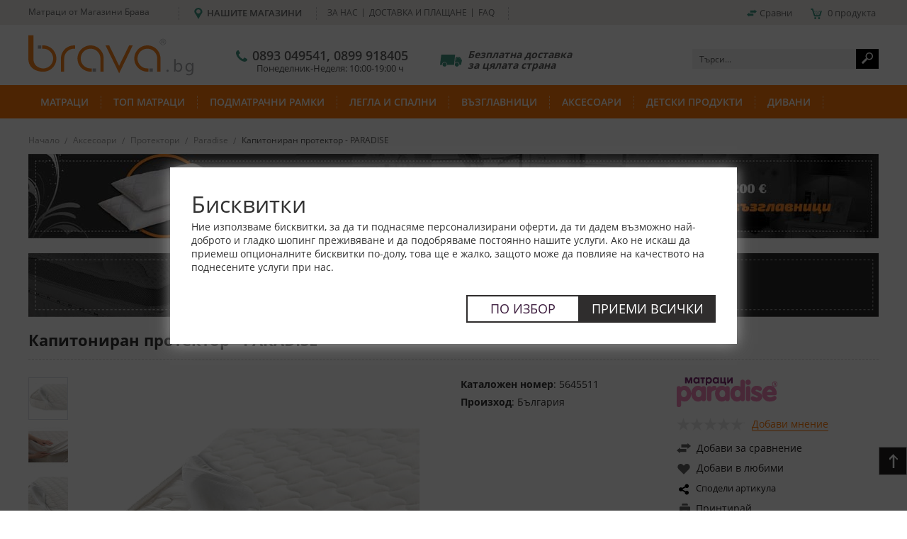

--- FILE ---
content_type: text/html; charset=UTF-8
request_url: https://www.brava.bg/aksesoari/protektori/protektori-paradise/kapitoniran-protektor-paradise
body_size: 38338
content:

<!DOCTYPE html>
<html lang="bg" class="langClass-bg">
    <head><meta charset="utf-8">
<meta http-equiv="X-UA-Compatible" content="IE=edge">
<meta name="format-detection" content="telephone=no"/>
<meta name="viewport" content="width=device-width, initial-scale=1, maximum-scale=1">

<title>Капитониран протектор - PARADISE  | Brava.bg</title>
<meta name="description" content="Купи сега на ТОП цена Капитониран протектор - PARADISE от Paradise с безплатна доставка ✅ и гаранция за качество! Капитониран протектор на Paradise е под формата на калъф, с капитонирана лицева част, който обхва..." />
<meta name="robots" content="INDEX,FOLLOW" />

<link rel="icon" href="https://www.brava.bg/media/favicon/default/favicons.png" type="image/x-icon" />
<link rel="shortcut icon" href="https://www.brava.bg/media/favicon/default/favicons.png" type="image/x-icon" />

<link rel="stylesheet" type="text/css" href="https://www.brava.bg/media/css_secure/c8b8c46574ce136dbdf89c915270bbc5.css" />
<link rel="stylesheet" type="text/css" href="https://www.brava.bg/media/css_secure/348b65447704c3754017ee85449a4749.css" media="all" />
<script type="text/javascript" src="https://www.brava.bg/media/js/3865c5f46e5b1f4f2757935559a9992b.js"></script>
<script type="text/javascript" src="https://www.brava.bg/media/js/e5af676320672241e3ae167096f06fb0.js" data-jquery></script>
<script type="text/javascript" src="https://www.brava.bg/media/js/b9fb5a1d60102bc261f42d7276a8b44a.js" data-group="js001"></script>
<link href="https://www.brava.bg/blog/rss/index/store_id/1/" title="Blog" rel="alternate" type="application/rss+xml" />
<link rel="canonical" href="https://www.brava.bg/aksesoari/protektori/protektori-paradise/kapitoniran-protektor-paradise" />
<!--[if lt IE 7]>
<script type="text/javascript" src="https://www.brava.bg/media/js/ff778199807cec6732f6e84343e772c9.js"></script>
<![endif]-->

<script type="text/javascript">
//<![CDATA[
Mage.Cookies.path     = '/';
Mage.Cookies.domain   = '.www.brava.bg';
//]]>
</script>

<script type="text/javascript">
//<![CDATA[
optionalZipCountries = ["IE","MO","PA","HK"];
//]]>
</script>

<!-- Magic Zoom Magento module version v4.15.12 [v1.6.90:v5.3.5] -->
<script type="text/javascript">window["mgctlbx$Pltm"] = "Magento";</script>
<link type="text/css" href="https://www.brava.bg/skin/frontend/base/default/css/magiczoom/magiczoom.css" rel="stylesheet" media="screen" />
<link type="text/css" href="https://www.brava.bg/skin/frontend/base/default/css/magiczoom/magiczoom.module.css" rel="stylesheet" media="screen" />
<script type="text/javascript" src="https://www.brava.bg/skin/frontend/stenik/default/js/magiczoom.js"></script>
<script type="text/javascript" src="https://www.brava.bg/skin/frontend/stenik/default/js/magictoolbox.utils.js"></script>
<script type="text/javascript">
	var mzOptions = {
		'zoomWidth':'auto',
		'zoomHeight':'auto',
		'zoomPosition':'right',
		'zoomDistance':15,
		'selectorTrigger':'click',
		'transitionEffect':true,
		'lazyZoom':false,
		'rightClick':false,
		'cssClass':'',
		'zoomMode':'zoom',
		'zoomOn':'hover',
		'upscale':true,
		'smoothing':true,
		'variableZoom':false,
		'zoomCaption':'off',
		'hint':'off',
		'textHoverZoomHint':'Hover to zoom',
		'textClickZoomHint':'Click to zoom'
	}
</script>
<script type="text/javascript">
	var mzMobileOptions = {
		'hint':'once',
		'textHoverZoomHint':'Touch to zoom',
		'textClickZoomHint':'Double tap to zoom'
	}
</script>
<script type="text/javascript" src="https://www.brava.bg/skin/frontend/base/default/js/magictoolbox_utils.js"></script>
<script type="text/javascript">
    var magicToolboxLinks = [];
    var magicToolboxProductId = 79792;
    var magicToolboxTool = 'magiczoom';
    var magicToolboxToolMainId = 'MagicZoomImage'+magicToolboxProductId;
    var magicToolboxOptionTitles = ['color'];
    var magicToolboxSwitchMetod = 'mouseover';
    var magicToolboxMouseoverDelay = 60;

    $mjs(window).jAddEvent('load', function() {
        magicToolboxPrepareOptions();
    });
    var allowHighlightActiveSelectorOnUpdate = true;
    mzOptions['onUpdate'] = function(id, oldA, newA) {
        if(allowHighlightActiveSelectorOnUpdate) {
            magicToolboxHighlightActiveSelector(newA);
        }
        allowHighlightActiveSelectorOnUpdate = true;
    };
</script>

    <meta property="og:url" content="https://www.brava.bg/aksesoari/protektori/protektori-paradise/kapitoniran-protektor-paradise">
    <meta property="og:site_name" content="Магазини Брава - www.brava.bg">
    <meta property="og:type" content="product">
    <meta property="og:title" content="">
    <meta property="og:image" content="https://www.brava.bg/media/catalog/product/cache/1/image/9df78eab33525d08d6e5fb8d27136e95/k/a/kap-protector-site.jpg">
    <meta property="og:description" content="Капитониран протектор на Paradise е под формата на калъф, с капитонирана лицева част, който обхваща и борда на матрака, за да го предпази както от">
<script type='text/javascript'>
        //<![CDATA[

	window.dataLayer = window.dataLayer || [];
            dataLayer.push({ ecommerce: null });
    let items = {
        item_name: 'Капитониран протектор - PARADISE',
        item_id: '5645511',
        price: formatPrice(19.94, false),
        item_brand: 'Paradise',
        item_list_name: 'Category - Paradise',
        item_list_id: getListId('Category - Paradise'),
        affiliation: "brava.bg",
        currency: "EUR"
    };
    let categories = 'Paradise'.split('->');
    items['item_category'] = categories[0];
    for (let j = 1; j < categories.length; j++) {
        key = 'item_category' + (j + 1);
        items[key] = categories[j];
    }
    let content = {
        'event': 'view_item',
        'ecommerce': {
            'items': [items]
        }
    };
    dataLayer.push(content);
    

        function getListId(listName) {
            if (listName !== undefined && listName !== "undefined")
                return listName.trim().replace(/[^\w ]/g,' ').replace(/\s\s+/g, ' ').replace(/\s/g, '_').toLowerCase();
        }
        function formatPrice(priceValue, asString) {
            let val = priceValue;
            if (typeof val === 'string')
            {
                val = val.replace(/,/g, '');
            }
            if (asString === undefined || asString !== true) {
                return parseFloat(parseFloat(val).toFixed(2));
            }
            return parseFloat(val).toFixed(2);
        }
        //]]>
</script>
<script>
//<![CDATA[

function manipulationOfCart(product, type, list) {
	if (list == undefined){
		list='Category - '+ product.category
	}
	
    if (type == 'add'){
                        dataLayer.push({ ecommerce: null });
        dataLayer.push({
            'event': 'add_to_cart',
            'ecommerce': {
                'items': convertAddToCartItem([{
                    'name': product.name,
                    'id': product.id,
                    'price': product.price,
                    'brand': product.brand,
                    'category': product.category,
                    'quantity': product.qty,
                    'list': list
                }])
            }
        });
            }
    else if (type == 'remove'){
                        dataLayer.push({ ecommerce: null });
        let items = {
            item_name: product.name,
            item_id: product.id,
            price: formatPrice(product.price, false),
            item_brand: product.brand,
            quantity: product.qty,
            item_list_name: product.list,
            affiliation: "brava.bg",
            currency: "EUR"
        };
        let categories = product.category.split('->');
        items['item_category'] = categories[0];
        for (let j = 1; j < categories.length; j++) {
            key = 'item_category' + (j + 1);
            items[key] = categories[j];
        }
        let content = {
            'event': 'remove_from_cart',
            'ecommerce': {
                'items': [items]
            }
        }
        dataLayer.push(content);
            }
}


// jQuery(document).ready(function ($) {
    //if (jQuery('a[data-promotion]').length > 0) {
    //    var promotionCount = jQuery('a[data-promotion]').size();
    //    if (promotionCount > 0) {
    //        var a = ['id', 'name', 'creative', 'position'];
    //        var promoImpression = [];
    //        var promoClick = [];
    //        jQuery('a[data-promotion]').each(function () {
    //            if ($(this).data("promotion") == !0) {
    //                var obj = {};
    //                obj[a[0]] = $(this).data("id");
    //                obj[a[1]] = $(this).data("name");
    //                obj[a[2]] = $(this).data("creative");
    //                obj[a[3]] = $(this).data("position");
    //                promoImpression.push(obj)
    //            }
    //            $(this).click(function (e) {
    //                href = $(this).attr('href');
    //                e.preventDefault();
    //                    //                dataLayer.push({ecommerce: null});
    //                dataLayer.push({
    //                    'event': 'promotionClick',
    //                    'ecommerce': {'promoClick': {'promotions': [obj]}},
    //                    'eventCallback': function () {
    //                        if (!(e.ctrlKey || e.which == 2)) {
    //                            document.location = href
    //                        }
    //                    }
    //                });
    //                    <!--                -->    //                dataLayer.push({ecommerce: null});
    //                dataLayer.push({
    //                    'event': 'select_promotion',
    //                    'ecommerce': {
    //                        'items': [obj]
    //                    }
    //                });
    //                    //            });
    //        });
    //        dataLayer.push({'event': 'view_promotion', 'ecommerce': {'promoView': {'promotions': promoImpression}}})
    //    }
    //}
// })


function convertAddToCartItem(data) {
    let prods = [];
    for (let i = 0; i < data.length; i++) {
        prods.push({
            item_name: data[i].name,
            item_id: data[i].id,
            price: formatPrice(data[i].price, false),
            item_brand: data[i].brand,
            quantity: data[i].quantity,
            item_list_name: data[i].list,
            item_list_id: getListId(data[i].list),
            affiliation: "brava.bg",
            currency: "EUR"
        });
        let categories = data[i].category.split('->');
        prods[i]['item_category'] = categories[0];
        for (let j = 1; j < categories.length; j++) {
            key = 'item_category' + (j + 1);
            prods[i][key] = categories[j];
        }
    }
    return prods;
}

function formatPrice(priceValue, asString) {
    let val = priceValue;
    if (typeof val === 'string')
    {
        val = val.replace(/,/g, '');
    }
    if (asString === undefined || asString !== true) {
        return parseFloat(parseFloat(val).toFixed(2));
    }
    return parseFloat(val).toFixed(2);
}

function getListId(listName) {
    if (listName !== undefined && listName !== "undefined")
        return listName.trim().replace(/[^\w ]/g,' ').replace(/\s\s+/g, ' ').replace(/\s/g, '_').toLowerCase();
}
//]]>
</script>
<!-- Scommerce Mage Google Tag Manager -->
<script>(function(w,d,s,l,i){w[l]=w[l]||[];w[l].push({'gtm.start':
new Date().getTime(),event:'gtm.js'});var f=d.getElementsByTagName(s)[0],
j=d.createElement(s),dl=l!='dataLayer'?'&l='+l:'';j.async=true;j.src=
'//www.googletagmanager.com/gtm.js?id='+i+dl;f.parentNode.insertBefore(j,f);
})(window,document,'script','dataLayer','GTM-KS2NRM');</script>
<!-- End Scommerce Mage Google Tag Manager -->
<script type="text/javascript">
    //<![CDATA[
    window.webcodeEurozonePriceConfig = {"enabled":1,"exchangeRate":1.95583,"currencySeparator":"<br\/>"};
    //]]>
</script>

<script type="text/javascript">//<![CDATA[
        var Translator = new Translate({"Please select an option.":"\u041c\u043e\u043b\u044f \u0438\u0437\u0431\u0435\u0440\u0435\u0442\u0435 \u043e\u043f\u0446\u0438\u044f.","This is a required field.":"\u0422\u043e\u0432\u0430 \u043f\u043e\u043b\u0435 \u0435 \u0437\u0430\u0434\u044a\u043b\u0436\u0438\u0442\u0435\u043b\u043d\u043e.","Please enter a valid number in this field.":"\u041c\u043e\u043b\u044f \u0432\u044a\u0432\u0435\u0434\u0435\u0442\u0435 \u0432\u0430\u043b\u0438\u0434\u043d\u043e \u0447\u0438\u0441\u043b\u043e \u0432 \u043f\u043e\u043b\u0435\u0442\u043e.","Please use letters only (a-z or A-Z) in this field.":"\u041c\u043e\u043b\u044f \u0438\u0437\u043f\u043e\u043b\u0437\u0432\u0430\u0439\u0442\u0435 \u0441\u0430\u043c\u043e \u0431\u0443\u043a\u0432\u0438 (a-z or A-Z) \u0432 \u0442\u043e\u0432\u0430 \u043f\u043e\u043b\u0435.","Please use only letters (a-z), numbers (0-9) or underscore(_) in this field, first character should be a letter.":"\u041c\u043e\u043b\u044f \u0438\u0437\u043f\u043e\u043b\u0437\u0432\u0430\u0439\u0442\u0435 \u0441\u0430\u043c\u043e \u0431\u0443\u043a\u0432\u0438 (a-z), \u0447\u0438\u0441\u043b\u0430 (0-9) \u0438\u043b\u0438 \u0434\u043e\u043b\u043d\u0430 \u0447\u0435\u0440\u0442\u0430 (_) \u0432 \u0442\u043e\u0432\u0430 \u043f\u043e\u043b\u0435, \u043f\u044a\u0440\u0432\u0438\u044f \u0441\u0438\u043c\u0432\u043e\u043b \u0442\u0440\u044f\u0431\u0432\u0430 \u0434\u0430 \u0435 \u0431\u0443\u043a\u0432\u0430.","Please enter a valid phone number. For example (123) 456-7890 or 123-456-7890.":"\u041c\u043e\u043b\u044f \u0432\u044a\u0432\u0435\u0434\u0435\u0442\u0435 \u0432\u0430\u043b\u0438\u0434\u0435\u043d \u0442\u0435\u043b\u0435\u0444\u043e\u043d\u0435\u043d \u043d\u043e\u043c\u0435\u0440. \u041d\u0430\u043f\u0440\u0438\u043c\u0435\u0440 (123) 456-7890 or 123-456-7890.","Please enter a valid date.":"\u041c\u043e\u043b\u044f \u0432\u044a\u0432\u0435\u0434\u0435\u0442\u0435 \u0432\u0430\u043b\u0438\u0434\u043d\u0430 \u0434\u0430\u0442\u0430.","Please enter a valid email address. For example johndoe@domain.com.":"\u041c\u043e\u043b\u044f, \u0432\u044a\u0432\u0435\u0434\u0435\u0442\u0435 \u0432\u0430\u043b\u0438\u0434\u0435\u043d e-mail \u0430\u0434\u0440\u0435\u0441. \u041d\u0430\u043f\u0440\u0438\u043c\u0435\u0440: johndoe@domain.com","Please make sure your passwords match.":"\u041c\u043e\u043b\u044f \u0443\u0432\u0435\u0440\u0435\u0442\u0435 \u0441\u0435, \u0447\u0435 \u043f\u0430\u0440\u043e\u043b\u0438\u0442\u0435 \u0441\u044a\u0432\u043f\u0430\u0434\u0430\u0442.","Please enter a valid URL. For example http:\/\/www.example.com or www.example.com":"\u041c\u043e\u043b\u044f \u0432\u044a\u0432\u0435\u0434\u0435\u0442\u0435 \u0432\u0430\u043b\u0438\u0434\u0435\u043d \u0438\u043d\u0442\u0435\u0440\u043d\u0435\u0442 \u0430\u0434\u0440\u0435\u0441. \u041d\u0430\u043f\u0440\u0438\u043c\u0435\u0440 http:\/\/www.example.com or www.example.com","Please enter a valid social security number. For example 123-45-6789.":"\u041c\u043e\u043b\u044f \u0432\u044a\u0432\u0435\u0434\u0435\u0442\u0435 \u0432\u0430\u043b\u0438\u0434\u0435\u043d \u043d\u043e\u043c\u0435\u0440 \u043d\u0430 \u0441\u043e\u0446\u0438\u0430\u043b\u043d\u0430 \u043e\u0441\u0438\u0433\u0443\u0440\u043e\u0432\u043a\u0430. \u041d\u0430\u043f\u0440\u0438\u043c\u0435\u0440 123-45-6789.","Please enter a valid zip code. For example 90602 or 90602-1234.":"\u041c\u043e\u043b\u044f \u0432\u044a\u0432\u0435\u0434\u0435\u0442\u0435 \u0432\u0430\u043b\u0438\u0434\u0435\u043d \u043f\u043e\u0449\u0435\u043d\u0441\u043a\u0438 \u043a\u043e\u0434. \u041d\u0430\u043f\u0440\u0438\u043c\u0435\u0440 90602 \u0438\u043b\u0438 90602-1234.","Please enter a valid zip code.":"\u041c\u043e\u043b\u044f \u0432\u044a\u0432\u0435\u0434\u0435\u0442\u0435 \u0432\u0430\u043b\u0438\u0434\u0435\u043d \u043f\u043e\u0449\u0435\u043d\u0441\u043a\u0438 \u043a\u043e\u0434.","Please use this date format: dd\/mm\/yyyy. For example 17\/03\/2006 for the 17th of March, 2006.":"\u041c\u043e\u043b\u044f \u0438\u0437\u043f\u043e\u043b\u0437\u0432\u0430\u0439\u0442\u0435 \u0441\u043b\u0435\u0434\u043d\u0438\u044f \u0444\u043e\u0440\u043c\u0430\u0442 \u0437\u0430 \u0434\u0430\u0442\u0430: dd\/mm\/yyyy. \u041d\u0430\u043f\u0440\u0438\u043c\u0435\u0440 17\/03\/2006 \u0437\u0430 17\u0442\u0438 \u043c\u0430\u0440\u0442, 2006.","Please enter a valid $ amount. For example $100.00.":"\u041c\u043e\u043b\u044f \u0432\u044a\u0432\u0435\u0434\u0435\u0442\u0435 \u0432\u0430\u043b\u0438\u0434\u043d\u0430 \u0434\u043e\u043b\u0430\u0440\u043e\u0432\u0430 ($) \u0441\u0443\u043c\u0430. \u041d\u0430\u043f\u0440\u0438\u043c\u0435\u0440 $100.00.","Please select one of the above options.":"\u041c\u043e\u043b\u044f \u0438\u0437\u0431\u0435\u0440\u0435\u0442\u0435 \u0435\u0434\u043d\u0430 \u043e\u0442 \u043e\u043f\u0446\u0438\u0438\u0442\u0435 \u043f\u043e-\u0433\u043e\u0440\u0435.","Please select one of the options.":"\u041c\u043e\u043b\u044f \u0438\u0437\u0431\u0435\u0440\u0435\u0442\u0435 \u0435\u0434\u043d\u0430 \u043e\u0442 \u043e\u043f\u0446\u0438\u0438\u0442\u0435.","Please select State\/Province.":"\u041c\u043e\u043b\u044f \u0438\u0437\u0431\u0435\u0440\u0435\u0442\u0435 \u0429\u0430\u0442\/\u041e\u0431\u043b\u0430\u0441\u0442.","Please enter a number greater than 0 in this field.":"\u041c\u043e\u043b\u044f \u0432\u044a\u0432\u0435\u0434\u0435\u0442\u0435 \u0447\u0438\u0441\u043b\u043e \u043f\u043e-\u0433\u043e\u043b\u044f\u043c\u043e \u043e\u0442 \u043d\u0443\u043b\u0430 \u0432 \u0442\u043e\u0432\u0430 \u043f\u043e\u043b\u0435.","Please enter a valid credit card number.":"\u041c\u043e\u043b\u044f \u0432\u044a\u0432\u0435\u0434\u0435\u0442\u0435 \u0432\u0430\u043b\u0438\u0434\u0435\u043d \u043d\u043e\u043c\u0435\u0440 \u043d\u0430 \u043a\u0440\u0435\u0434\u0438\u0442\u043d\u0430 \u043a\u0430\u0440\u0442\u0430.","Please wait, loading...":"\u041c\u043e\u043b\u044f \u0438\u0437\u0447\u0430\u043a\u0430\u0439\u0442\u0435, \u0437\u0430\u0440\u0435\u0436\u0434\u0430\u043d\u0435...","Complete":"\u0417\u0430\u0432\u044a\u0440\u0448\u0435\u043d\u0430","Add Products":"\u0414\u043e\u0431\u0430\u0432\u0438 \u043f\u0440\u043e\u0434\u0443\u043a\u0442\u0438","Please choose to register or to checkout as a guest":"\u041c\u043e\u043b\u044f \u0438\u0437\u0431\u0435\u0440\u0438 \u043a\u0430\u043a \u0449\u0435 \u043f\u0440\u043e\u0434\u044a\u043b\u0436\u0438\u0448 \u0440\u0430\u0437\u043f\u043b\u0430\u0449\u0430\u043d\u0435\u0442\u043e, \u043a\u0430\u0442\u043e \u0433\u043e\u0441\u0442 \u0438\u043b\u0438 \u0449\u0435 \u043d\u0430\u043f\u0440\u0430\u0432\u0438\u0448 \u0438 \u0440\u0435\u0433\u0438\u0441\u0442\u0440\u0430\u0446\u0438\u044f.","Your order cannot be completed at this time as there is no shipping methods available for it. Please make necessary changes in your shipping address.":"\u0412 \u043c\u043e\u043c\u0435\u043d\u0442\u0430 \u0442\u0432\u043e\u044f\u0442\u0430 \u043f\u043e\u0440\u044a\u0447\u043a\u0430 \u043d\u0435 \u043c\u043e\u0436\u0435 \u0434\u0430 \u0431\u044a\u0434\u0435 \u0437\u0430\u0432\u044a\u0440\u0448\u0435\u043d\u0430 \u043f\u043e\u0440\u0430\u0434\u0438 \u043b\u0438\u043f\u0441\u0430 \u043d\u0430 \u043c\u0435\u0442\u043e\u0434 \u0437\u0430 \u0434\u043e\u0441\u0442\u0430\u0432\u043a\u0430. \u041c\u043e\u043b\u044f \u043d\u0430\u043f\u0440\u0430\u0432\u0438 \u043a\u043e\u0440\u0435\u043a\u0446\u0438\u044f \u0432\u044a\u0432 \u0432\u044a\u0432\u0435\u0434\u0435\u043d\u0430\u0442\u0430 \u0438\u043d\u0444\u043e\u0440\u043c\u0430\u0446\u0438\u044f \u0437\u0430 \u0430\u0434\u0440\u0435\u0441.","Please specify shipping method.":"\u041c\u043e\u043b\u044f \u0438\u0437\u0431\u0435\u0440\u0435\u0442\u0435 \u043c\u0435\u0442\u043e\u0434 \u043d\u0430 \u0438\u0437\u043f\u0440\u0430\u0449\u0430\u043d\u0435.","Your order cannot be completed at this time as there is no payment methods available for it.":"\u0412\u0430\u0448\u0430\u0442\u0430 \u043f\u043e\u0440\u044a\u0447\u043a\u0430 \u043d\u0435\u043c\u043e\u0436\u0435 \u0434\u0430 \u0431\u044a\u0434\u0435 \u0437\u0430\u0432\u044a\u0440\u0448\u0435\u043d\u0430 \u0437\u0430\u0449\u043e\u0442\u043e \u043d\u044f\u043c\u0430 \u0430\u043a\u0442\u0438\u0432\u043d\u0438 \u043c\u0435\u0442\u043e\u0434\u0438 \u0437\u0430 \u0440\u0430\u0437\u043f\u043b\u0430\u0449\u0430\u043d\u0435. ","Please specify payment method.":"\u041c\u043e\u043b\u044f \u0438\u0437\u0431\u0435\u0440\u0435\u0442\u0435 \u043c\u0435\u0442\u043e\u0434 \u043d\u0430 \u0440\u0430\u0437\u043f\u043b\u0430\u0449\u0430\u043d\u0435.","Add to Cart":"\u0414\u043e\u0431\u0430\u0432\u0438 \u0432 \u043a\u043e\u043b\u0438\u0447\u043a\u0430\u0442\u0430","In Stock":"\u0412 \u043d\u0430\u043b\u0438\u0447\u043d\u043e\u0441\u0442","Out of Stock":"\u041d\u0435\u043d\u0430\u043b\u0438\u0447\u0435\u043d"});
        //]]></script><script async src="https://www.googletagmanager.com/gtag/js?id=AW-1017004865"></script> 
<meta name="facebook-domain-verification" content="ajyya87ifqy5ui8j9b4wzu8efnkdhn" />

</head>

    <body class=" catalog-product-view catalog-product-view product-kapitoniran-protektor-paradise categorypath-aksesoari-protektori-protektori-paradise category-protektori-paradise">

        <!-- Scommerce Mage Google Tag Manager -->
<noscript><iframe src="//www.googletagmanager.com/ns.html?id=GTM-KS2NRM"
height="0" width="0" style="display:none;visibility:hidden"></iframe></noscript>
<!-- Scommerce Mage End Google Tag Manager -->
    <div id="wc-cookie-gdpr" style="display: none">
        <div class="wc-cookie-gdpr">
            <div id="wc-cookie-gdpr-1" class="container">
                <div class="cookie-wrapper">
                                            <div class="title">Бисквитки</div>
                                        <div class="message">
                        Ние използваме бисквитки, за да ти поднасяме персонализирани оферти, да ти дадем възможно най-доброто и гладко шопинг преживяване и да подобряваме постоянно нашите услуги. Ако не искаш да приемеш опционалните бисквитки по-долу, това ще е жалко, защото може да повлияе на качеството на поднесените услуги при нас.                    </div>
                </div>
                <div class="actions">
                    
                    <div class="accept">
                        <a href="javascript:CustomizeGDPRCookie();" class="button customize">
                            По избор                        </a>
                        <a href="javascript:;" onclick="AcceptAllGDPRCookie()" class="button accept-all">
                            Приеми всички                        </a>
                    </div>
                </div>
            </div>

            <div id="wc-cookie-gdpr-2" class="container" style="display: none">
                <div class="cookie-wrapper">
                                            <div class="title">Използвани бисквитки</div>
                                        <div class="message">
                                            </div>

                                                                    <div>
                            <div class="gdpr-cookies-tab-title active">
                                Необходими                                <input type="checkbox"
                                       checked="checked"                                       disabled="disabled"                                       value="firstparty"
                                       name="cookie-gdpr"
                                       id="cookie-gdpr-firstparty"
                                />
                                <label for="cookie-gdpr-firstparty"></label>
                            </div>
                            <div id="gdpr-cookies-tab-1-content" class="gdpr-cookies-tab-content active">

                                <div class="scrollable-content">
    Необходимите бисквитки допринасят за това Сайтът да е достъпен, като активират основните му функционалности, като възможности да се разглеждат страниците му или да се влиза в защитени зони. Сайтът не може да функционира правилно без тези бисквитки. Тази категория включва „технически бисквитки“, които са активни през цялото време и не могат да се изключат от Потребителя. Съхраняването и достъпът до информация от тези бисквитки от страна на Администратора не изисква съгласие от Потребителя тъй като такива действия се обосновават от легитимния интерес на Администратора съгласно чл. 6, буква f) от Регламента, а именно необходимостта на администратора на данни да гарантира правилното функциониране на Сайта.    <table class="table table-collapsed gdpr-cookie-table" data-cookie="firstparty">
        </table>

</div>                            </div>
                        </div>
                                                                                                                                        <div>
                            <div class="gdpr-cookies-tab-title">
                                Статистически                                <input type="checkbox"
                                       checked="checked"                                                                              value="analytics"
                                       name="cookie-gdpr"
                                       id="cookie-gdpr-analytics"
                                />
                                <label for="cookie-gdpr-analytics"></label>
                            </div>
                            <div id="gdpr-cookies-tab-1-content" class="gdpr-cookies-tab-content active">

                                <div class="scrollable-content">
    Статистическите бисквитки помагат на собствениците на Сайта да разберат как потребителите взаимодействат със Сайта, като събират и предават информация в анонимна форма, за да идентифицират, например, най-много и най-малко популярните страници на Сайта и методите на повтарящо се сърфиране, използвани от потребителите, и подобряват работата на самия уебсайт. Категорията статистически бисквитки включва „бисквитки за анализ“. Съхраняването и достъпът до информацията, съдържаща се в статистическите бисквитки на Сайта изисква предварителното съгласие на Потребителя съгласно чл. 6, буква а) от GDPR.    <table class="table table-collapsed gdpr-cookie-table" data-cookie="analytics">
        </table>

</div>                            </div>
                        </div>
                                                                                            <div>
                            <div class="gdpr-cookies-tab-title">
                                Маркетингови                                <input type="checkbox"
                                       checked="checked"                                                                              value="marketing"
                                       name="cookie-gdpr"
                                       id="cookie-gdpr-marketing"
                                />
                                <label for="cookie-gdpr-marketing"></label>
                            </div>
                            <div id="gdpr-cookies-tab-1-content" class="gdpr-cookies-tab-content active">

                                <div class="scrollable-content">
    Маркетинговите бисквитки се използват за проследяване на посетителите на Сайта, идентифициране и запаметяване на навиците и/или тенденциите или предпочитанията им, които се извеждат от поведението им при посещение на Сайта. Тази категория също така включва 
бисквитки, използвани за ремаркетинг или за пренасочване на действия към уебсайтове на трети страни („социални плъгини“) и те също могат да се използват за проследяване или оценка на ефективността на онлайн рекламните дейности. Потребителската информация, получена чрез тези бисквитки, може също да бъде комбинирана от трети страни с друга информация, свързана със същия потребител, която вече е в тяхно притежание, с цел обогатяване на потребителския профил. Целта в този случай е да се показват реклами, които е по-вероятно да заинтересуват и ангажират отделния потребител и следователно да имат по-голяма стойност за трети страни издатели и рекламодатели. В резултат на това инсталирането и достъпът до информацията, съдържаща се в този тип бисквитки, е предмет на предварителното съгласие на Потребителя, съгласно чл. 6, буква а) от GDPR.
    <table class="table table-collapsed gdpr-cookie-table" data-cookie="marketing">
        </table>

</div>                            </div>
                        </div>
                                                                                                        </div>
                <div class="actions">
                                        <div class="accept">
                        <a href="javascript:CancelGDPRCookie();" class="button customize">
                            Отмени                        </a>
                        <a href="javascript:;" onclick="AcceptGDPRCookie()" class="button accept-all accept-custom">
                            Запази                        </a>
                    </div>
                </div>
            </div>
        </div>
    </div>
    <script type="text/javascript">
        let adStorage = 'denied',
            analyticsStorage = 'denied',
            personalizationStorage = 'denied',
            functionalityStorage = 'denied',
            securityStorage = 'denied';

        function CancelGDPRCookie() {
            $('wc-cookie-gdpr-1').show();
            $('wc-cookie-gdpr-2').hide();
        }

        function CustomizeGDPRCookie(section) {
            if(!$('wc-cookie-gdpr').visible()) {
                $('wc-cookie-gdpr').show();
            }

            $('wc-cookie-gdpr-2').show();
            $('wc-cookie-gdpr-1').hide();

            if(typeof section !== 'undefined') {
                $$('.gdpr-cookies-tab-title')[section].click();
            }
        }


        function AcceptGDPRCookie() {
            var date = new Date();
            date.setTime(date.getTime() + (2 * 365 * 24 * 60 * 60 * 1000));

            var cookiesArray = [];
            $('wc-cookie-gdpr').select('input[name="cookie-gdpr"]').each(function(el) {
                if( $(el).checked ){
                    cookiesArray.push($(el).value);
                }
            });
            Mage.Cookies.set('cookielawv2', cookiesArray, date);
            $('wc-cookie-gdpr').hide();
            jQuery('body').removeClass('overflow');

            updateArray(cookiesArray);
            gtagUpdate();
        }
        function AcceptAllGDPRCookie() {
            var date = new Date();
            date.setTime(date.getTime() + (2 * 365 * 24 * 60 * 60 * 1000));

            var cookiesArray = [];
            $('wc-cookie-gdpr').select('input[name="cookie-gdpr"]').each(function(el) {
                    cookiesArray.push($(el).value);
            });
            Mage.Cookies.set('cookielawv2', cookiesArray, date);
            $('wc-cookie-gdpr').hide();
            jQuery('body').removeClass('overflow');

            updateArray(cookiesArray);
            gtagUpdate();
        }

        // $('wc-cookie-gdpr-2').on('click', '.gdpr-cookies-tab-title .gdpr-toggle', function(t, e) {
        //     $$('.gdpr-cookies-tab-title').each(function(c) {
        //         c.removeClassName('active');
        //     });
        //
        //     $$('.gdpr-cookies-tab-content').each(function(c) {
        //         c.removeClassName('active').hide();
        //     });
        //     $(e).closest('.gdpr-cookies-tab-title').addClassName('active');
        //     $(e).closest('.gdpr-cookies-tab-title').next().addClassName('active').slideDown();
        // });
        if (!Mage.Cookies.get('cookielawv2')) {
            $('wc-cookie-gdpr').show();
            jQuery('body').addClass('overflow');

        }
        if (window.gtag) {
            console.log('gtag started')
            let cookieAllowed = Mage.Cookies.get('cookielawv2');
            if (cookieAllowed) {
                let cookieAllowedArray = cookieAllowed.split(",");
                updateArray(cookieAllowedArray);
            }

            gtag('consent', 'default', {
                'ad_storage': adStorage,
                'ad_user_data': adStorage,
                'analytics_storage': analyticsStorage,
                'ad_personalization': personalizationStorage,
                'personalization_storage': personalizationStorage,
                'functionality_storage': functionalityStorage,
                'security_storage': securityStorage,
            });
        }else{
            (function(d,s,u){
                var gtagScript = d.createElement(s);
                gtagScript.type = 'text/javascript';
                gtagScript.async = true;
                gtagScript.src = u;
                d.head.insertBefore(gtagScript, d.head.children[0]);
            })(document, 'script', 'https://www.googletagmanager.com/gtag/js?id=GTM-KS2NRM');
            window.dataLayer = window.dataLayer || [];
            function gtag(){dataLayer.push(arguments);}
            gtag('js', new Date());
            gtag('set', 'developer_id.dYjhlMD', true);
            gtag('config', 'GTM-KS2NRM', { 'anonymize_ip': true });
            // gtag('config', 'AW-17466721011', { 'anonymize_ip': true });

            let cookieAllowed = Mage.Cookies.get('cookielawv2');
            if (cookieAllowed) {
                let cookieAllowedArray = cookieAllowed.split(",");
                updateArray(cookieAllowedArray);
            }

            gtag('consent', 'default', {
                'ad_storage': adStorage,
                'ad_user_data': adStorage,
                'analytics_storage': analyticsStorage,
                'ad_personalization': personalizationStorage,
                'personalization_storage': personalizationStorage,
                'functionality_storage': functionalityStorage,
                'security_storage': securityStorage,
            });
        }
        function gtagUpdate() {
            gtag('consent', 'update', {
                'ad_storage': adStorage,
                'ad_user_data': adStorage,
                'analytics_storage': analyticsStorage,
                'ad_personalization': personalizationStorage,
                'personalization_storage': personalizationStorage,
                'functionality_storage': functionalityStorage,
                'security_storage': securityStorage,
            });
        }
        function updateArray(array) {
            $(array).each( function (el) {
                switch (el) {
                    case 'firstparty':
                        functionalityStorage = 'granted';
                        securityStorage = 'granted';
                        break;

                    case 'marketing':
                        adStorage = 'granted';
                        personalizationStorage = 'granted';
                        break;

                    case 'analytics':
                        analyticsStorage = 'granted';
                        break;
                }
            });
        }
        $$('.gdpr-cookie-popup-show').each(function (el) {
            el.on('click', function() {
                $('wc-cookie-gdpr').show();
            });
        });
    </script>

            <noscript>
        <div class="global-site-notice noscript">
            <div class="notice-inner">
                <p>
                    <strong>JavaScript seems to be disabled in your browser.</strong><br />
                    You must have JavaScript enabled in your browser to utilize the functionality of this website.                </p>
            </div>
        </div>
    </noscript>

        

<header>
    <div class="wide-area top-line">
        <div class="container">
            <div class="row">
                                    <div class="welcom">
                        <p>Матраци от Магазини Брава</p>                    </div>
                                <a href="https://www.brava.bg/magazini-kontakti" class="stores-link">
                    <svg aria-hidden="true" class="icon-svg stores">
                        <use xlink:href="https://www.brava.bg/skin/frontend/stenik/default/images/svg-sprite.svg#stores"></use>
                    </svg>
                    Нашите магазини                </a>
                                    <div class="info-box top-menu">
                        <ul>
<li><a href="/about-us">За нас</a></li>
<li><span class="brnk" data-brl="/dostavka-i-plashtane">Доставка и плащане</span></li>
<li class="last"><a href="/chesto-zadavani-vaprosi">FAQ</a></li>
</ul>                    </div>
                                <div class="right">
                    
<!--
<span data-brl="https://www.brava.bg/wishlist/" class="brnk icon-link">
    <svg aria-hidden="true" class="icon-svg wishlist">
        <use xlink:href="https://www.brava.bg/skin/frontend/stenik/default/images/svg-sprite.svg#wishlist"></use>
    </svg>
    <span class="notification">0</span>
    Любими</span>
-->
<span  class="brnk icon-link">
    <svg aria-hidden="true" class="icon-svg compare">
        <use xlink:href="https://www.brava.bg/skin/frontend/stenik/default/images/svg-sprite.svg#compare"></use>
    </svg>                        
    <span class="notification">0</span>
    Сравни</span>
<!--
<div class="header-links login">
    <svg aria-hidden="true" class="icon-svg user">
        <use xlink:href="https://www.brava.bg/skin/frontend/stenik/default/images/svg-sprite.svg#user"></use>
    </svg>
    </div>
-->                    <div class="mini-cart-wrapper"><div class="mini-cart">

        <span class="mini-cart-open brnk" data-brl="https://www.brava.bg/checkout/cart/">
            <svg aria-hidden="true" class="icon-svg shopping-cart">
                <use xlink:href="https://www.brava.bg/skin/frontend/stenik/default/images/svg-sprite.svg#shopping-cart"></use>
            </svg>
            <span class="items-price">
                0 продукта            </span>
        </span>
        
            </div></div>                    
                </div>
            </div>
        </div>
    </div>
    <div class="wide-area header-logo-cart">
        <div class="container">
            <div class="logo-wrapper">
                <a href="https://www.brava.bg/" class="logo" rel="home">
                    <img src="https://www.brava.bg/skin/frontend/stenik/default/images/logo.svg" alt="Brava.bg">
                </a>
            </div>
            <div class="info-box phone ">
                <svg aria-hidden="true" class="icon-svg phone">
                    <use xlink:href="https://www.brava.bg/skin/frontend/stenik/default/images/svg-sprite.svg#phone"></use>
                </svg>
                <span class="text">
                    <a href="tel:0893 049541">0893 049541</a>, <a href="tel:0899 918405">0899 918405</a>                    <div class="working-time">Понеделник-Неделя: 10:00-19:00 ч</div>
                </span>

            </div>
                            <div class="info-box delivery">
                    <svg aria-hidden="true" class="icon-svg delivery">
                        <use xlink:href="https://www.brava.bg/skin/frontend/stenik/default/images/svg-sprite.svg#delivery"></use>
                    </svg>
                    <p><strong>Безплатна доставка за цялата страна</strong></p>
                </div>
                        <form class="searchautocomplete UI-SEARCHAUTOCOMPLETE" action="https://www.brava.bg/catalogsearch/result/" method="get"
    data-tip="Търси..."
    data-url="//www.brava.bg/searchautocomplete/ajax/get/"
    data-minchars="3"
    data-delay="400">

    <div class="nav">
        
        <div class="nav-input UI-NAV-INPUT">
            <input class="input-text UI-SEARCH" type="text" autocomplete="off" name="q" value="" maxlength="128" />
        </div>
    </div>
    <button type="submit" title="Търси" class="button">
        <svg aria-hidden="true" class="icon-svg search">
            <use xlink:href="https://www.brava.bg/skin/frontend/stenik/default/images/svg-sprite.svg#search"></use>
        </svg>
    </button>
    <div style="display:none" class="searchautocomplete-placeholder UI-PLACEHOLDER"></div>
</form>        </div>
    </div>
    
<div class="wide-area background-color1 navigation">
    <div class="container">
        <div class="row">
            <div class="col-sm-12">
                <nav class="navbar">
                    <ul class="navbar-nav">

                        <li class="nav-1 has-sub">
                                                            <a href="https://www.brava.bg/matraci">Матраци</a>
                                                                                        <div class="sub-nav">
                                    <div class="sub-nav-col">
<ul>
<li><span>По марка</span></li>
<li><a class="sub-cat-name" href="/matraci/isleep">Isleep</a></li>
<li><a class="sub-cat-name" href="/matraci/magniflex">Magniflex</a></li>
<li><a class="sub-cat-name" href="/matraci/nani">Нани</a></li>
<li><a class="sub-cat-name" href="/matraci/paradise">Paradise (Парадайс)</a></li>
<li><a class="sub-cat-name" href="/matraci/ted">Тед</a></li>
<li><a class="sub-cat-name" href="/matraci/lateks-ekon">Латекс (Екон)</a></li>
<li><a class="sub-cat-name" href="/matraci/blian">Блян</a></li>
<li><a class="sub-cat-name" href="/matraci/rosmari">Геномакс</a></li>
<li><a class="sub-cat-name" href="/matraci/happy-dreams">Happy dreams</a></li>
</ul>
</div>
<div class="sub-nav-col">
<ul>
<li><span>&nbsp;</span></li>
<li><a class="sub-cat-name" href="/matraci/klasik">Камбо</a></li>
<li><a class="sub-cat-name" href="/matraci/mollyflex">Mollyflex</a></li>
<li><a class="sub-cat-name" href="/matraci/don-almohadon">Don Almohadon</a></li>
<li><a class="sub-cat-name" href="/matraci/tempur">Tempur</a></li>
<li><a class="sub-cat-name" href="/matraci/sealy">Sealy</a></li>
<li><a class="sub-cat-name" href="/matraci/bellanotte">BellaNotte</a></li>
<li><a class="sub-cat-name" href="/matraci/stearns-foster">Stearns &amp; Foster</a></li>
<li><a class="sub-cat-name" href="/matraci/essence-sleep">Essence Sleep</a></li>
<li><a class="sub-cat-name" href="/matraci/epicrest">Epicrest</a></li>
</ul>
</div>
<div class="sub-nav-col">
<ul>
<li><span>По вид</span></li>
<li><a class="sub-cat-name" href="/matraci/ednolicevi">Еднолицеви</a></li>
<li><a class="sub-cat-name" href="/matraci/dvulicevi">Двулицеви</a></li>
<li><a class="sub-cat-name" href="/matraci/pruzhinni">Пружинни</a></li>
<li><a class="sub-cat-name" href="/matraci/dunapren">Дунапренени</a></li>
<li><a class="sub-cat-name" href="/matraci/lateksovi">Латексови</a></li>
<li><a class="sub-cat-name" href="/matraci/memori">Мемори</a></li>
<li><a class="sub-cat-name" href="/matraci/ortopedichni-matraci">Ортопедични</a></li>
<li><a class="sub-cat-name" href="/matraci/meki">Меки</a></li>
<li><a class="sub-cat-name" href="/matraci/tvyrdi">Твърди</a></li>
<li><a class="sub-cat-name" href="/matraci/standartna-tvyrdost">Стандартна твърдост</a></li>
<li><a class="sub-cat-name" href="/matraci/promocii">Промоции<br /></a></li>
</ul>
</div>
<div class="sub-nav-col">
<ul>
<li><span>По размер</span></li>
<li><a class="sub-cat-name" href="/matraci/matraci-82-190">82/190</a></li>
<li><a class="sub-cat-name" href="/matraci/matraci-90-190">90/190</a></li>
<li><a class="sub-cat-name" href="/matraci/matraci-90-200">90/200</a></li>
<li><a class="sub-cat-name" href="/matraci/matraci-120-190">120/190</a></li>
<li><a class="sub-cat-name" href="/matraci/matraci-120-200">120/200</a></li>
<li><a class="sub-cat-name" href="/matraci/matraci-140-190">140/190</a></li>
<li><a class="sub-cat-name" href="/matraci/matratsi-140-200">140/200</a></li>
<li><a class="sub-cat-name" href="/matraci/matraci-144-190">144/190</a></li>
<li><a class="sub-cat-name" href="/matraci/matratsi-160-200">160/200</a></li>
<li><a class="sub-cat-name" href="/matraci/matraci-164-190">164/190</a></li>
<li><a class="sub-cat-name" href="/matraci/matraci-180-200">180/200</a></li>
</ul>
</div>                                </div>
                                                    </li>
                        <li class="nav-2 has-sub">
                                                            <a href="https://www.brava.bg/top-matraci">Топ матраци</a>
                                                                                        <div class="sub-nav">
                                    <div class="sub-nav-col">
<ul>
<li><span>По марка</span></li>
<li><a class="sub-cat-name" href="/top-matraci/isleep">Isleep</a></li>
<li><a class="sub-cat-name" href="/top-matraci/magniflex">Magniflex</a></li>
<li><a class="sub-cat-name" href="/top-matraci/nani">Нани</a></li>
<li><a class="sub-cat-name" href="/top-matraci/paradise">Paradise</a></li>
<li><a class="sub-cat-name" href="/top-matraci/ted">Тед</a></li>
<li><a class="sub-cat-name" href="/top-matraci/blian">Блян</a></li>
<li><a class="sub-cat-name" href="/top-matraci/lateks-ekon">Латекс (Екон)</a></li>
<li><a class="sub-cat-name" href="/top-matraci/top-matraci-mollyflex">Mollyflex</a></li>
</ul>
</div>
<div class="sub-nav-col">
<ul>
<li><span>&nbsp;</span></li>
<li><a class="sub-cat-name" href="/top-matraci/klasik">Камбо</a></li>
<li><a class="sub-cat-name" href="/top-matraci/top-matraci-bellanotte">BellaNotte</a></li>
<li></li>
<li><a class="sub-cat-name" href="/top-matraci/white-boutique">White Boutique</a></li>
<li><a class="sub-cat-name" href="/top-matraci/edendown">EdenDown</a></li>
</ul>
</div>
<div class="sub-nav-col">
<ul>
<li><span>По вид</span></li>
<li><a class="sub-cat-name" href="/top-matraci/dunapreneni-top-matraci">Дунапренени</a></li>
<li><a class="sub-cat-name" href="/top-matraci/lateksovi-top-matraci">Латексови</a></li>
<li><a class="sub-cat-name" href="/top-matraci/memori-top-matraci">Мемори</a></li>
<li><a class="sub-cat-name" href="/top-matraci/top-matraci-ot-gashi-puh-i-perushina">Гъши пух и перушина</a></li>
</ul>
</div>
<div class="sub-nav-col">
<ul>
<li><span>По размер</span></li>
<li><a class="sub-cat-name" href="/top-matraci/top-matraci-82-190">82/190</a></li>
<li><a class="sub-cat-name" href="/top-matraci/top-matraci-90-190">90/190</a></li>
<li><a class="sub-cat-name" href="/top-matraci/top-matraci-90-200">90/200</a></li>
<li><a class="sub-cat-name" href="/top-matraci/top-matraci-120-190">120/190</a></li>
<li><a class="sub-cat-name" href="/top-matraci/top-matraci-120-200">120/200</a></li>
<li><a class="sub-cat-name" href="/top-matraci/top-matraci-140-190">140/190</a></li>
<li><a class="sub-cat-name" href="/top-matraci/top-matraci-140-200">140/200</a></li>
<li><a class="sub-cat-name" href="/top-matraci/top-matraci-144-190">144/190</a></li>
<li><a class="sub-cat-name" href="/top-matraci/top-matraci-160-200">160/200</a></li>
<li><a class="sub-cat-name" href="/top-matraci/top-matraci-164-190">164/190</a></li>
<li><a class="sub-cat-name" href="/top-matraci/top-matraci-180-200">180/200</a></li>
</ul>
</div>                                </div>
                                                    </li>
                        <li class="nav-3 has-sub">
                                                            <a href="https://www.brava.bg/podmatrachni-ramki">Подматрачни рамки</a>
                                                                                        <div class="sub-nav">
                                    <div class="sub-nav-col">
<ul>
<li><span>По марка</span></li>
<li><a class="sub-cat-name" href="/podmatrachni-ramki/rosmari">РосМари</a></li>
<li><a class="sub-cat-name" href="/podmatrachni-ramki/podmatrachni-ramki-isleep">Isleep</a></li>
<li><a class="sub-cat-name" href="/podmatrachni-ramki/nani">Нани</a></li>
<li><a class="sub-cat-name" href="/podmatrachni-ramki/paradise">Paradise</a></li>
<li><a class="sub-cat-name" href="/podmatrachni-ramki/ted">Тед</a></li>
<li><a class="sub-cat-name" href="/podmatrachni-ramki/happy-dreams">Happy dreams</a></li>
<li><a class="sub-cat-name" href="/podmatrachni-ramki/podmatrachni-ramki-blyan">Блян</a></li>
<li><a class="sub-cat-name" href="/podmatrachni-ramki/kambo">Камбо</a></li>
</ul>
</div>
<div class="sub-nav-col">
<ul>
<li><span>По вид</span></li>
<li><a class="sub-cat-name" href="/podmatrachni-ramki/dyrveni">Дървени подматрачни рамки</a></li>
<li><a class="sub-cat-name" href="/podmatrachni-ramki/metalni">Метални подматрачни рамки</a></li>
<li><a class="sub-cat-name" href="/podmatrachni-ramki/s-kraka">Подматрачни рамки с крака</a></li>
<li><a class="sub-cat-name" href="/podmatrachni-ramki/bez-kraka">Подматрачни рамки без крака</a></li>
<li><a class="sub-cat-name" href="/podmatrachni-ramki/povdigasht-mehanizm">Подматрачни рамки с повдигащ механизъм</a></li>
<li><a class="sub-cat-name" href="/podmatrachni-ramki/avtomatichni">Автоматични подматрачни рамки</a></li>
<li><a class="sub-cat-name" href="/podmatrachni-ramki/standartni-ramki-bez-povdigane">Стандартни рамки без повдигане</a></li>
<li><a class="sub-cat-name" href="/podmatrachni-ramki/ramki-s-povdigane-na-glava-i-kraka">Рамки с повдигане на глава и крака</a></li>
</ul>
</div>
<div class="sub-nav-col">
<ul>
<li><span>По размер</span></li>
<li><a class="sub-cat-name" href="/podmatrachni-ramki/podmatrachni-ramki-82-190">82/190</a></li>
<li><a class="sub-cat-name" href="/podmatrachni-ramki/podmatrachni-ramki-90-190">90/190</a></li>
<li><a class="sub-cat-name" href="/podmatrachni-ramki/podmatrachni-ramki-90-200">90/200</a></li>
<li><a class="sub-cat-name" href="/podmatrachni-ramki/podmatrachni-ramki-120-190">120/190</a></li>
<li><a class="sub-cat-name" href="/podmatrachni-ramki/podmatrachni-ramki-120-200">120/200</a></li>
<li><a class="sub-cat-name" href="/podmatrachni-ramki/podmatrachni-ramki-140-190">140/190</a></li>
<li><a class="sub-cat-name" href="/podmatrachni-ramki/podmatrachni-ramki-140-200">140/200</a></li>
<li><a class="sub-cat-name" href="/podmatrachni-ramki/podmatrachni-ramki-144-190">144/190</a></li>
<li><a class="sub-cat-name" href="/podmatrachni-ramki/podmatrachni-ramki-160-200">160/200</a></li>
<li><a class="sub-cat-name" href="/podmatrachni-ramki/podmatrachni-ramki-164-190">164/190</a></li>
<li><a class="sub-cat-name" href="/podmatrachni-ramki/podmatrachni-ramki-180-200">180/200</a></li>
</ul>
</div>                                </div>
                                                    </li>
                        <li class="nav-4 has-sub">
                                                            <a href="https://www.brava.bg/legla-i-spalni">Легла и спални</a>
                                                                                        <div class="sub-nav">
                                    <div class="sub-nav-col">
<ul>
<li><span>По марка</span></li>
<li><a class="sub-cat-name" href="/legla-i-spalni/brava">Brava</a></li>
<li><a class="sub-cat-name" href="/legla-i-spalni/isleep">Isleep</a></li>
<li><a class="sub-cat-name" href="/legla-i-spalni/nani">Нани</a></li>
<li><a class="sub-cat-name" href="/legla-i-spalni/rosmari">РосМари</a></li>
<li><a class="sub-cat-name" href="/legla-i-spalni/genomax">Геномакс</a></li>
<li><a class="sub-cat-name" href="/legla-i-spalni/ted">Тед</a></li>
<li><a class="sub-cat-name" href="/legla-i-spalni/paradise">Paradise</a></li>
<li><a class="sub-cat-name" href="/legla-i-spalni/kambo">Камбо</a></li>
<li><a class="sub-cat-name" href="/legla-i-spalni/happy-dreams">Happy Dreams</a></li>
</ul>
</div>
<div class="sub-nav-col">
<ul>
<li><span>&nbsp;</span></li>
<li><a class="sub-cat-name" href="/legla-i-spalni/legla-stearns-foster">Stearns &amp; Foster</a></li>
<li><a class="sub-cat-name" href="/legla-i-spalni/felis">Felis</a></li>
<li><a class="sub-cat-name" href="/legla-i-spalni/viki">Вики</a></li>
</ul>
</div>
<div class="sub-nav-col">
<ul>
<li><span>По вид</span></li>
<li><a class="sub-cat-name" href="/legla-i-spalni/pohodni">Походни</a></li>
<li><a class="sub-cat-name" href="/legla-i-spalni/standartni">Стандартни</a></li>
<li><a class="sub-cat-name" href="/legla-i-spalni/frenski">Френски (Хотелски)</a></li>
<li><a class="sub-cat-name" href="/legla-i-spalni/s-povdigasht-mehanizam">С&nbsp;повдигащ механизъм</a></li>
<li><a class="sub-cat-name" href="/legla-i-spalni/edinichni">Единични легла</a></li>
<li><a class="sub-cat-name" href="/legla-i-spalni/s-chekmedzheta">С&nbsp;чекмеджета</a></li>
</ul>
</div>
<div class="sub-nav-col">
<ul>
<li><span>По размер</span></li>
<li><a class="sub-cat-name" href="/legla-i-spalni/legla-i-spalni-82-190">82/190</a></li>
<li><a class="sub-cat-name" href="/legla-i-spalni/legla-i-spalni-90-190">90/190</a></li>
<li><a class="sub-cat-name" href="/legla-i-spalni/legla-i-spalni-90-200">90/200</a></li>
<li><a class="sub-cat-name" href="/legla-i-spalni/legla-i-spalni-120-190">120/190</a></li>
<li><a class="sub-cat-name" href="/legla-i-spalni/legla-i-spalni-120-200">120/200</a></li>
<li><a class="sub-cat-name" href="/legla-i-spalni/legla-i-spalni-140-190">140/190</a></li>
<li><a class="sub-cat-name" href="/legla-i-spalni/legla-i-spalni-140-200">140/200</a></li>
<li><a class="sub-cat-name" href="/legla-i-spalni/legla-i-spalni-144-190">144/190</a></li>
<li><a class="sub-cat-name" href="/legla-i-spalni/legla-i-spalni-160-200">160/200</a></li>
<li><a class="sub-cat-name" href="/legla-i-spalni/legla-i-spalni-164-190">164/190</a></li>
<li><a class="sub-cat-name" href="/legla-i-spalni/legla-i-spalni-180-200">180/200</a></li>
</ul>
</div>                                </div>
                                                    </li>
                        <li class="nav-5 has-sub">
                                                            <a href="https://www.brava.bg/vazglavnici">Възглавници</a>
                                                                                        <div class="sub-nav">
                                    <div class="sub-nav-col">
<ul>
<li><span>По марка</span></li>
<li><a class="sub-cat-name" href="/vazglavnici/dream-on">Dream on</a></li>
<li><a class="sub-cat-name" href="/vazglavnici/vazglavnici-isleep">Isleep</a></li>
<li><a class="sub-cat-name" href="/vazglavnici/magniflex">Magniflex</a></li>
<li><a class="sub-cat-name" href="/vazglavnici/nani">Нани</a></li>
<li><a class="sub-cat-name" href="/vazglavnici/latex-ekon">Латекс (Екон)</a></li>
<li><a class="sub-cat-name" href="/vazglavnici/paradise">Paradise</a></li>
<li><a class="sub-cat-name" href="/vazglavnici/ted">Тед</a></li>
<li><a class="sub-cat-name" href="/vazglavnici/blian">Блян</a></li>
<li><a class="sub-cat-name" href="/vazglavnici/rosmari">Геномакс</a></li>
<li><a class="sub-cat-name" href="/vazglavnici/mollyflex">Mollyflex</a></li>
<li><a class="sub-cat-name" href="/vazglavnici/don-almohadon">Don Almohadon </a></li>
</ul>
</div>
<div class="sub-nav-col">
<ul>
<li><span>&nbsp;</span></li>
<li><a class="sub-cat-name" href="/vazglavnici/bellanotte">BellaNotte</a></li>
<li><a class="sub-cat-name" href="/vazglavnici/tempur">Tempur</a></li>
<li><a class="sub-cat-name" href="/vazglavnici/technogel">Technogel</a></li>
<li><a class="sub-cat-name" href="/vazglavnici/dormia">Dormia</a></li>
<li><a class="sub-cat-name" href="/vazglavnici/vazglavnici-white-boutique">White Boutique</a></li>
<li><a class="sub-cat-name" href="/vazglavnici/vazglavnici-edendown">EdenDown</a></li>
</ul>
</div>
<div class="sub-nav-col">
<ul>
<li><span>По вид</span></li>
<li><a class="sub-cat-name" href="/vazglavnici/anatomichni">Анатомични</a></li>
<li><a class="sub-cat-name" href="/vazglavnici/ortopedichni">Ортопедични</a></li>
<li><a class="sub-cat-name" href="/vazglavnici/ot-lateks-i-dunapren">От латекс и дунапрен</a></li>
<li><a class="sub-cat-name" href="/vazglavnici/memori-piana">От мемори пяна</a></li>
<li><a class="sub-cat-name" href="/vazglavnici/gel">Гел</a></li>
<li><a class="sub-cat-name" href="/vazglavnici/ot-gyshi-puh">От гъши пух</a></li>
<li><a class="sub-cat-name" href="/vazglavnici/mikrofibarni">Микрофибърни</a></li>
</ul>
</div>                                </div>
                                                    </li>
                        <li class="nav-6 has-sub">
                                                            <a href="https://www.brava.bg/aksesoari">Аксесоари</a>
                                                                                        <div class="sub-nav">
                                    <div class="sub-nav-col">
<ul>
<li><a href="/aksesoari/protektori"><span>Протектори</span></a></li>
<li><a class="sub-cat-name" href="/aksesoari/protektori/protektori-dream-on">Dream on</a></li>
<li><a class="sub-cat-name" href="/aksesoari/protektori/protektori-isleep">Isleep</a></li>
<li><a class="sub-cat-name" href="/aksesoari/protektori/protektori-paradise">Paradise</a></li>
<li><a class="sub-cat-name" href="/aksesoari/protektori/protektori-nani">Нани</a></li>
<li><a class="sub-cat-name" href="/aksesoari/protektori/protektori-b-sensible">B-Sensible</a></li>
<li><a class="sub-cat-name" href="/aksesoari/protektori/protektori-velfont">Velfont</a></li>
<li><a class="sub-cat-name" href="/aksesoari/protektori/protektori-mollyflex">Mollyflex</a></li>
</ul>
</div>
<div class="sub-nav-col">
<ul>
<li><a href="/aksesoari/tabli-za-legla"><span>Табли за легла</span></a></li>
<li><a class="sub-cat-name" href="/aksesoari/tabli-za-legla/tabli-za-legla-ted">Тед</a></li>
</ul>
<!--
&nbsp;
<ul style="float: none;">
<li><a href="/aksesoari/shalteta"><span>Шалтета</span></a></li>
</ul>
--> &nbsp;
<ul style="float: none;">
<li><a href="/aksesoari/kalafi-za-matraci"><span>Калъфи за матраци</span></a></li>
<li><a class="sub-cat-name" href="/aksesoari/kalafi-za-matraci/kalafi-za-matraci-lateks-ekon">Екон</a></li>
</ul>
<!--&nbsp;
<ul>
<li><span><a href="/aksesoari/odeyala">Одеяла</a></span></li>
</ul>
--></div>
<div class="sub-nav-col">
<ul>
<li><a href="/aksesoari/olekoteni-zavivki"><span>Олекотени завивки</span></a></li>
<li><a class="sub-cat-name" href="/aksesoari/olekoteni-zavivki/olekoteni-zavivki-edendown">EdenDown</a></li>
<li><a class="sub-cat-name" href="/aksesoari/olekoteni-zavivki/olekoteni-zavivki-white-boutique">White Boutique</a></li>
</ul>
</div>
<div class="sub-nav-col">
<ul>
<li><a href="/aksesoari/kalafi-za-vazglavnici"><span>Калъфи за възглавници</span></a></li>
<li><a class="sub-cat-name" href="/aksesoari/kalafi-za-vazglavnici/kalafi-za-vazglavnici-dream-on">Dream on</a></li>
<li><a class="sub-cat-name" href="/aksesoari/kalafi-za-vazglavnici/kalafi-za-vazglavnici-b-sensible">B-Sensible</a></li>
</ul>
</div>                                </div>
                                                    </li>
                        <li class="nav-7 has-sub">
                                                            <a href="https://www.brava.bg/detski-produkti">Детски продукти</a>
                                                                                        <div class="sub-nav">
                                    <div class="sub-nav-col">
<ul>
<li><a href="/detski-produkti/matraci"><span>Детски матраци</span></a></li>
<li><a class="sub-cat-name" href="/detski-produkti/matraci/detski-matraci-dream-on">Dream on</a></li>
<li><a class="sub-cat-name" href="/detski-produkti/matraci/detski-matraci-isleep">Isleep</a></li>
<li><a class="sub-cat-name" href="/detski-produkti/matraci/detski-matraci-magniflex">Magniflex</a></li>
<li><a class="sub-cat-name" href="/detski-produkti/matraci/detski-matraci-nani">Нани</a></li>
<li><a class="sub-cat-name" href="/detski-produkti/matraci/detski-matraci-paradise">Paradise</a></li>
<li><a class="sub-cat-name" href="/detski-produkti/matraci/detski-matraci-lateks-ekon">Латекс (Екон)</a></li>
<li><a class="sub-cat-name" href="/detski-produkti/matraci/detski-matraci-blyan">Блян</a></li>
<li><a class="sub-cat-name" href="/detski-produkti/matraci/detski-matraci-rosmari">Геномакс</a></li>
<li><a class="sub-cat-name" href="/detski-produkti/matraci/detski-matraci-happy-dreams">Happy Dreams</a></li>
</ul>
</div>
<div class="sub-nav-col">
<ul>
<li><a href="/detski-produkti/vazglavnici"><span>Детски възглавници</span></a></li>
<li><a class="sub-cat-name" href="/detski-produkti/vazglavnici/detski-vazglavnici-magniflex">Magniflex</a></li>
<li><a class="sub-cat-name" href="/detski-produkti/vazglavnici/detski-vazglavnici-lateks-ekon">Латекс (Екон)</a></li>
<li><a class="sub-cat-name" href="/detski-produkti/vazglavnici/detski-vazglavnici-don-almohadon">Don Almohadon</a></li>
<li><a class="sub-cat-name" href="/detski-produkti/vazglavnici/detski-vazglavnici-dormia">Dormia</a></li>
<li><a class="sub-cat-name" href="/detski-produkti/vazglavnici/detski-vazglavnici-dream-on">Dream on</a></li>
<li><a class="sub-cat-name" href="/detski-produkti/vazglavnici/detski-vazglavnici-tempur">Tempur</a></li>
<li><a class="sub-cat-name" href="/detski-produkti/vazglavnici/detski-vazglavnici-white-boutique">White Boutique</a></li>
</ul>
</div>
<div class="sub-nav-col">
<ul>
<li><a href="/detski-produkti/protektori"><span>Детски протектори</span></a></li>
<li><a class="sub-cat-name" href="/detski-produkti/protektori/detski-protektori-dream-on">Dream on</a></li>
<li><a class="sub-cat-name" href="/detski-produkti/protektori/detski-protektori-isleep">Isleep</a></li>
<li><a class="sub-cat-name" href="/detski-produkti/protektori/detski-protektori-paradise">Paradise</a></li>
<li><a class="sub-cat-name" href="/detski-produkti/protektori/detski-protektori-b-sensible">B-Sensible</a></li>
</ul>
</div>                                </div>
                                                    </li>
                        <li class="nav-8 has-sub">
                                                            <a href="/mebeli">Дивани</a>
                                                                                        <div class="sub-nav">
                                    <div class="sub-nav-col">
<ul>
<li><a href="/mebeli/divani"><span>Дивани</span></a></li>
<li><a class="sub-cat-name" href="/mebeli/divani/divani-kambo">Камбо</a></li>
</ul>
</div>                                </div>
                                                    </li>
                                                
                    </ul>
                </nav>
            </div>
        </div>
    </div>
</div>




</header>

<script type="application/ld+json">
    {
        "@context" : "http://schema.org",
        "@type" : "Organization",
        "name" : "Brava.bg",
        "url" : "https://www.brava.bg/",
        "sameAs" : [
            "https://www.facebook.com/Brava.bg/",
            "https://plus.google.com/u/0/104818543445694188429",
            "https://twitter.com/Showroom_brava",
            "https://www.youtube.com/channel/UCet2E9U9fhWQ7JI_Hup4ImA",
            "https://www.instagram.com/brava_www.brava.bg"
        ]
    }
</script>

        <div id="main" class="col1-layout">
            <div class="responsive-top-block">
	<div class="responsive-top-block-col">
				    <div class="welcom">
			    <svg aria-hidden="true" class="icon-svg slogan-icon">
			        <use xlink:href="https://www.brava.bg/skin/frontend/stenik/default/images/svg-sprite.svg#slogan-icon"></use>
			    </svg>
		        <div class="responsive-top-block-text"><p>Матраци от Магазини Брава</p></div>
		    </div>
		    </div>
	<div class="responsive-top-block-col">
		<a href="https://www.brava.bg/magazini-kontakti" class="stores-link">
		    <svg aria-hidden="true" class="icon-svg stores">
		        <use xlink:href="https://www.brava.bg/skin/frontend/stenik/default/images/svg-sprite.svg#stores"></use>
		    </svg>
		    <div class="responsive-top-block-text">Нашите магазини</div>
		</a>
    </div>
	<div class="responsive-top-block-col">
			<div class="info-box delivery">
		    <svg aria-hidden="true" class="icon-svg delivery">
		        <use xlink:href="https://www.brava.bg/skin/frontend/stenik/default/images/svg-sprite.svg#delivery"></use>
		    </svg>
		    <div class="responsive-top-block-text"><p>Безплатна доставка за цялата страна<br /><span style="font-size: xx-small;"></span></p>
</div>
		</div>
	    </div>
</div>            <div class="container">
                    <nav class="breadcrumbs">
        <div class="wrapper">
            <ul itemscope itemtype="http://schema.org/BreadcrumbList">
                                                            <li class="home" itemprop="itemListElement" itemscope itemtype="http://schema.org/ListItem">
                            <a itemprop="item" href="https://www.brava.bg/" title="Към начална страница">
                                <span itemprop="name">
                                    Начало                                </span>
                            </a>
                            <meta itemprop="position" content="1" />
                        </li>
                                                                                    <li class="category214" itemprop="itemListElement" itemscope itemtype="http://schema.org/ListItem">
                            <a itemprop="item" href="https://www.brava.bg/aksesoari" title="">
                                <span itemprop="name">
                                    Аксесоари                                </span>
                            </a>
                            <meta itemprop="position" content="2" />
                        </li>
                                                                                    <li class="category215" itemprop="itemListElement" itemscope itemtype="http://schema.org/ListItem">
                            <a itemprop="item" href="https://www.brava.bg/aksesoari/protektori" title="">
                                <span itemprop="name">
                                    Протектори                                </span>
                            </a>
                            <meta itemprop="position" content="3" />
                        </li>
                                                                                    <li class="category219" itemprop="itemListElement" itemscope itemtype="http://schema.org/ListItem">
                            <a itemprop="item" href="https://www.brava.bg/aksesoari/protektori/protektori-paradise" title="">
                                <span itemprop="name">
                                    Paradise                                </span>
                            </a>
                            <meta itemprop="position" content="4" />
                        </li>
                                                                                    <li class="product">
                            Капитониран протектор - PARADISE                        </li>
                                                </ul>
        </div>
    </nav>
                            </div>
            

<script>
    var optionsPrice = new Product.OptionsPrice({"priceFormat":{"pattern":"%s\u00a0\u20ac","precision":2,"requiredPrecision":2,"decimalSymbol":",","groupSymbol":"\u00a0","groupLength":3,"integerRequired":1},"includeTax":"false","showIncludeTax":false,"showBothPrices":false,"idSuffix":"_clone","oldPlusDisposition":0,"plusDisposition":0,"plusDispositionTax":0,"oldMinusDisposition":0,"minusDisposition":0,"productId":"79792","productPrice":19.94,"productOldPrice":19.94,"priceInclTax":19.94,"priceExclTax":19.94,"skipCalculate":1,"defaultTax":0,"currentTax":0,"tierPrices":[],"tierPricesInclTax":[],"swatchPrices":null});
</script>

<div class="container">
    <div id="messages_product_view"></div>
</div>

<div class="product-view-wrapper" itemscope itemtype="http://schema.org/Product">

    <div class="wide-area product-view-main">
        <div class="container">
                            <div class="row product-view-top-banners">
                    <div class="text-page">
                        <p>

    <div class="col-xs-12">
        <div class="widget-box responsive-widget">
            <img class="desktop-img" src="https://www.brava.bg/media/wysiwyg/proba9.jpg" alt="матраци + подарък възглавница">
            <img class="responsive-img" src="https://www.brava.bg/media/wysiwyg/proba8.jpg" alt="матраци + подарък възглавница">
        </div>
    </div>
<p>


</p>
<p>

    <div class="col-xs-12">
        <div class="widget-box responsive-widget">
            <img class="desktop-img" src="https://www.brava.bg/media/wysiwyg/0_lihva_-_1200x90_2.png" alt="">
            <img class="responsive-img" src="https://www.brava.bg/media/wysiwyg/0_lihva_-460x90_1.jpg" alt="">
        </div>
    </div>
<p>


</p>                    </div>
                </div>
                        <div class="row">
                <div class="col-xs-12">
                    <h1 itemprop="name">Капитониран протектор - PARADISE</h1>
                </div>
                <div class="col-xs-6">
                    <div class="gallery-box">
                        <!-- Begin magiczoom -->
<div class="MagicToolboxContainer selectorsLeft minWidth noscroll">
    <div class="MagicToolboxSelectorsContainer" style="flex-basis: 56px; width: 56px;">
        <div id="MagicToolboxSelectors79792" class="">
        <a data-magic-slide-id="zoom" onmouseover="magicToolboxOnChangeSelector(this);" data-zoom-id="MagicZoomImage79792" href="https://www.brava.bg/media/catalog/product/cache/1/image/1200x/9df78eab33525d08d6e5fb8d27136e95/k/a/kap-protector-site.jpg"  data-image="https://www.brava.bg/media/catalog/product/cache/1/image/450x450/9df78eab33525d08d6e5fb8d27136e95/k/a/kap-protector-site.jpg" title="Капитониран протектор - PARADISE"><img src="https://www.brava.bg/media/catalog/product/cache/1/thumbnail/56x56/9df78eab33525d08d6e5fb8d27136e95/k/a/kap-protector-site.jpg"  alt="Капитониран протектор - PARADISE" /></a>
	<a data-magic-slide-id="zoom" onmouseover="magicToolboxOnChangeSelector(this);" data-zoom-id="MagicZoomImage79792" href="https://www.brava.bg/media/catalog/product/cache/1/image/1200x/9df78eab33525d08d6e5fb8d27136e95/k/a/kap-protector1-site.jpg"  data-image="https://www.brava.bg/media/catalog/product/cache/1/image/450x450/9df78eab33525d08d6e5fb8d27136e95/k/a/kap-protector1-site.jpg" title="Капитониран протектор - PARADISE"><img src="https://www.brava.bg/media/catalog/product/cache/1/thumbnail/56x56/9df78eab33525d08d6e5fb8d27136e95/k/a/kap-protector1-site.jpg"  alt="Капитониран протектор - PARADISE" /></a>
	<a data-magic-slide-id="zoom" onmouseover="magicToolboxOnChangeSelector(this);" data-zoom-id="MagicZoomImage79792" href="https://www.brava.bg/media/catalog/product/cache/1/image/1200x/9df78eab33525d08d6e5fb8d27136e95/k/a/kap-protector-site1.jpg"  data-image="https://www.brava.bg/media/catalog/product/cache/1/image/450x450/9df78eab33525d08d6e5fb8d27136e95/k/a/kap-protector-site1.jpg" title="Капитониран протектор - PARADISE"><img src="https://www.brava.bg/media/catalog/product/cache/1/thumbnail/56x56/9df78eab33525d08d6e5fb8d27136e95/k/a/kap-protector-site1.jpg"  alt="Капитониран протектор - PARADISE" /></a>
	<a data-magic-slide-id="zoom" onmouseover="magicToolboxOnChangeSelector(this);" data-zoom-id="MagicZoomImage79792" href="https://www.brava.bg/media/catalog/product/cache/1/image/1200x/9df78eab33525d08d6e5fb8d27136e95/k/a/kap-protector-site_1.jpg"  data-image="https://www.brava.bg/media/catalog/product/cache/1/image/450x450/9df78eab33525d08d6e5fb8d27136e95/k/a/kap-protector-site_1.jpg" title="Капитониран протектор - PARADISE"><img src="https://www.brava.bg/media/catalog/product/cache/1/thumbnail/56x56/9df78eab33525d08d6e5fb8d27136e95/k/a/kap-protector-site_1.jpg"  alt="Капитониран протектор - PARADISE" /></a>        </div>
    </div>
            <div class="MagicToolboxMainContainer">
        <div class="magic-slide mt-active" data-magic-slide="zoom"><a id="MagicZoomImage79792"  class="MagicZoom" href="https://www.brava.bg/media/catalog/product/cache/1/image/1200x/9df78eab33525d08d6e5fb8d27136e95/k/a/kap-protector-site.jpg" title="Капитониран протектор - PARADISE" data-options="zoomPosition:inner;selectorTrigger:hover;zoomOn:click;variableZoom:true;" data-mobile-options="zoomPosition:inner;hint:off;textHoverZoomHint:Touch to zoom;textClickZoomHint:Double tap to zoom;"><img class="no-sirv-lazy-load" itemprop="image" src="https://www.brava.bg/media/catalog/product/cache/1/image/450x450/9df78eab33525d08d6e5fb8d27136e95/k/a/kap-protector-site.jpg"  alt="Капитониран протектор - PARADISE" /></a></div><div class="magic-slide" data-magic-slide="360"></div>    </div>
</div>
<script type="text/javascript">
    if (window.matchMedia("(max-width: 767px)").matches) {
        $scroll = document.getElementById('MagicToolboxSelectors79792');
        if ($scroll && typeof $scroll != 'undefined') {
            $attr = $scroll.getAttribute('data-options');
            if ($attr !== null) {
                $scroll.setAttribute('data-options',$attr/*.replace(/autostart *\: *false/gm,'')*/.replace(/orientation *\: *[a-zA-Z]{1,}/gm,'orientation:horizontal'));
                if (typeof mzOptions != 'undefined') {
                    mzOptions.onUpdate = function() {};
                }
            }
        }
    } else {

    }
</script>
<!-- End magiczoom -->
<script type="text/javascript">var useAssociatedProductImages = true;mtLabeledImageUrls = [];</script><img id="image" src="[data-uri]" alt="" class="invisible" />                        

                    </div>
                </div>
                <div class="col-xs-6">
                    <div class="row">
                        <div class="col-xs-6 sku-and-short-description">
                                <ul class="stylized attributes">
                    <li>
                <strong>Каталожен номер</strong>:
                5645511            </li>
                    <li>
                <strong>Произход</strong>:
                България            </li>
                                                    </ul>
                        </div>
                        <div class="col-xs-6 add-to-links">
                                                            <div class="brand-logo-wrapper">
                                    <a href="https://www.brava.bg/paradise" class="brand-logo">
                                        <img src="https://www.brava.bg/media/attributesplash/cache/c167db_150x90/logo.png1.png" alt="Paradise">
                                    </a>
                                </div>
                            <meta itemprop="sku" content="5645511" />
                            <meta itemprop="brand" content="Paradise" />
                                                        <div class="clear"></div>
                                <div class="rating-box-wrapper">
        <span class="rating-box"><span style="width:%" class="rating"></span></span>
        <span  class="link view-rating d-link">Добави мнение</span>
    </div>
                            <div class="clearH"></div>

                            <span data-brl="https://www.brava.bg/catalog/product_compare/add/product/79792/uenc/aHR0cHM6Ly93d3cuYnJhdmEuYmcvYWtzZXNvYXJpL3Byb3Rla3RvcmkvcHJvdGVrdG9yaS1wYXJhZGlzZS9rYXBpdG9uaXJhbi1wcm90ZWt0b3ItcGFyYWRpc2U,/form_key/lgg0ia2hc0YfY0R0/" class="link brnk"><svg aria-hidden="true" class="icon-svg compare">
                                <use xlink:href="https://www.brava.bg/skin/frontend/stenik/default/images/svg-sprite.svg#compare"></use></svg>
                                Добави за сравнение                            </span>
                            <span class="link" onclick="productAddToCartForm.submitLight(this, 'https://www.brava.bg/wishlist/index/add/product/79792/form_key/lgg0ia2hc0YfY0R0/'); return false;" rel="nofollow">
                                <svg aria-hidden="true" class="icon-svg wishlist"><use xlink:href="https://www.brava.bg/skin/frontend/stenik/default/images/svg-sprite.svg#wishlist"></use></svg>
                                Добави в любими                            </span>
                            <div class="social-share open-sub-share">
                                <svg aria-hidden="true" class="icon-svg share"><use xlink:href="https://www.brava.bg/skin/frontend/stenik/default/images/svg-sprite.svg#share"></use></svg>
                                Сподели артикула                                <div class="sub-social-share">
                                    <span onclick="myPopup('https://www.facebook.com/sharer/sharer.php?u=https://www.brava.bg/aksesoari/protektori/protektori-paradise/kapitoniran-protektor-paradise&amp;display=popup');" class="social d-link">
                                        <svg aria-hidden="true" class="icon-svg facebook">
                                            <use xlink:href="https://www.brava.bg/skin/frontend/stenik/default/images/svg-sprite.svg#facebook"></use>
                                        </svg>
                                    </span>
                                                                        <span data-brl="javascript:myPopup('https://twitter.com/intent/tweet?text=%D0%9A%D0%B0%D0%BF%D0%B8%D1%82%D0%BE%D0%BD%D0%B8%D1%80%D0%B0%D0%BD+%D0%BF%D1%80%D0%BE%D1%82%D0%B5%D0%BA%D1%82%D0%BE%D1%80+-+PARADISE+%2540dragzone+https%3A%2F%2Fwww.brava.bg%2Faksesoari%2Fprotektori%2Fprotektori-paradise%2Fkapitoniran-protektor-paradise');" class="social brnk">
                                        <svg aria-hidden="true" class="icon-svg twitter">
                                            <use xlink:href="https://www.brava.bg/skin/frontend/stenik/default/images/svg-sprite.svg#twitter"></use>
                                        </svg>
                                    </span>
                                </div>
                            </div>

                            <span onclick="if(window.print)window.print();" class="link d-link">
                                <svg aria-hidden="true" class="icon-svg print">
                                    <use xlink:href="https://www.brava.bg/skin/frontend/stenik/default/images/svg-sprite.svg#print"></use>
                                </svg>
                                Принтирай                            </span>

                            <div class="clearH2"></div>
                        </div>
                    </div>

                    <div class="row">
                        <div class="col-xs-12 product-options-wrapper">
                                                        <div class="product-options">
                                <form action="https://www.brava.bg/checkout/cart/add/uenc/aHR0cHM6Ly93d3cuYnJhdmEuYmcvYWtzZXNvYXJpL3Byb3Rla3RvcmkvcHJvdGVrdG9yaS1wYXJhZGlzZS9rYXBpdG9uaXJhbi1wcm90ZWt0b3ItcGFyYWRpc2U,/product/79792/form_key/lgg0ia2hc0YfY0R0/" method="post" id="product_addtocart_form" >
                                    <input name="form_key" type="hidden" value="lgg0ia2hc0YfY0R0" />
                                    <div class="no-display">
                                        <input type="hidden" name="product" value="79792" />
                                        <input type="hidden" name="related_product" id="related-products-field" value="" />
                                    </div>

                                                                        
                                    

                        
    <div class="price-box">
                                                                <span class="regular-price" id="product-price-79792">
                                            <span class="price">19,94 €</span> <br/> <span class="price eurozone-price">39,00 лв.</span>                                    </span>
                        
        </div>


                                                                                                                        <div class="product-options-content" id="product-options-wrapper">
    


    
    <span class="size-price-label">размери в см. / цена </span>

            <div class="conf-option"  style="height:0px!important; overflow:hidden;">
            <label for="attribute270">Размер</label>
            <select
                name="super_attribute[270]"
                id="attribute270"
                class="required-entry super-attribute-select attribute-select-remember"
                data-attribute-id="270"
            >
            </select>
        </div>

        
                    <div 
                class="drop-down drop-down-select drop-down-js openonclick"
                data-attribute-id="270"
                data-select-id="attribute270"
            >
                <span class="open-item drop-down-select-chosen">
                    Изберете размер                </span>
                <ul class="sub-options" id="configurable_attribute_options-270">
                                                                                            
                        
                        <li data-id="2214"
                            data-label="82x190"
                            class="drop-down-select-option"
                            data-option-id="2214"
                            data-regular-price="19.94"
                            data-final-price="19.94"
                        >
                            <div class="size-price-wrapper">
                                <span class="size-label">82x190 -</span>
                                <div class="price-box">
                                                                            <p class="regular-price"><span class="price">19,94 €</span> <br/> <span class="price eurozone-price">39,00 лв.</span></p>
                                                                    </div>
                            </div>
                        </li>
                                                                                            
                        
                        <li data-id="2215"
                            data-label="90x190"
                            class="drop-down-select-option"
                            data-option-id="2215"
                            data-regular-price="20.45"
                            data-final-price="20.45"
                        >
                            <div class="size-price-wrapper">
                                <span class="size-label">90x190 -</span>
                                <div class="price-box">
                                                                            <p class="regular-price"><span class="price">20,45 €</span> <br/> <span class="price eurozone-price">40,00 лв.</span></p>
                                                                    </div>
                            </div>
                        </li>
                                                                                            
                        
                        <li data-id="2216"
                            data-label="90x200"
                            class="drop-down-select-option"
                            data-option-id="2216"
                            data-regular-price="21.47"
                            data-final-price="21.47"
                        >
                            <div class="size-price-wrapper">
                                <span class="size-label">90x200 -</span>
                                <div class="price-box">
                                                                            <p class="regular-price"><span class="price">21,47 €</span> <br/> <span class="price eurozone-price">41,99 лв.</span></p>
                                                                    </div>
                            </div>
                        </li>
                                                                                            
                        
                        <li data-id="2230"
                            data-label="100x200"
                            class="drop-down-select-option"
                            data-option-id="2230"
                            data-regular-price="23.01"
                            data-final-price="23.01"
                        >
                            <div class="size-price-wrapper">
                                <span class="size-label">100x200 -</span>
                                <div class="price-box">
                                                                            <p class="regular-price"><span class="price">23,01 €</span> <br/> <span class="price eurozone-price">45,00 лв.</span></p>
                                                                    </div>
                            </div>
                        </li>
                                                                                            
                        
                        <li data-id="2218"
                            data-label="120x190"
                            class="drop-down-select-option"
                            data-option-id="2218"
                            data-regular-price="25.56"
                            data-final-price="25.56"
                        >
                            <div class="size-price-wrapper">
                                <span class="size-label">120x190 -</span>
                                <div class="price-box">
                                                                            <p class="regular-price"><span class="price">25,56 €</span> <br/> <span class="price eurozone-price">49,99 лв.</span></p>
                                                                    </div>
                            </div>
                        </li>
                                                                                            
                        
                        <li data-id="2219"
                            data-label="120x200"
                            class="drop-down-select-option"
                            data-option-id="2219"
                            data-regular-price="26.59"
                            data-final-price="26.59"
                        >
                            <div class="size-price-wrapper">
                                <span class="size-label">120x200 -</span>
                                <div class="price-box">
                                                                            <p class="regular-price"><span class="price">26,59 €</span> <br/> <span class="price eurozone-price">52,01 лв.</span></p>
                                                                    </div>
                            </div>
                        </li>
                                                                                            
                        
                        <li data-id="2220"
                            data-label="140x200"
                            class="drop-down-select-option"
                            data-option-id="2220"
                            data-regular-price="28.63"
                            data-final-price="28.63"
                        >
                            <div class="size-price-wrapper">
                                <span class="size-label">140x200 -</span>
                                <div class="price-box">
                                                                            <p class="regular-price"><span class="price">28,63 €</span> <br/> <span class="price eurozone-price">56,00 лв.</span></p>
                                                                    </div>
                            </div>
                        </li>
                                                                                            
                        
                        <li data-id="2221"
                            data-label="144x190"
                            class="drop-down-select-option"
                            data-option-id="2221"
                            data-regular-price="28.12"
                            data-final-price="28.12"
                        >
                            <div class="size-price-wrapper">
                                <span class="size-label">144x190 -</span>
                                <div class="price-box">
                                                                            <p class="regular-price"><span class="price">28,12 €</span> <br/> <span class="price eurozone-price">55,00 лв.</span></p>
                                                                    </div>
                            </div>
                        </li>
                                                                                            
                        
                        <li data-id="2223"
                            data-label="160x200"
                            class="drop-down-select-option"
                            data-option-id="2223"
                            data-regular-price="32.21"
                            data-final-price="32.21"
                        >
                            <div class="size-price-wrapper">
                                <span class="size-label">160x200 -</span>
                                <div class="price-box">
                                                                            <p class="regular-price"><span class="price">32,21 €</span> <br/> <span class="price eurozone-price">63,00 лв.</span></p>
                                                                    </div>
                            </div>
                        </li>
                                                                                            
                        
                        <li data-id="2224"
                            data-label="164x190"
                            class="drop-down-select-option"
                            data-option-id="2224"
                            data-regular-price="31.7"
                            data-final-price="31.7"
                        >
                            <div class="size-price-wrapper">
                                <span class="size-label">164x190 -</span>
                                <div class="price-box">
                                                                            <p class="regular-price"><span class="price">31,70 €</span> <br/> <span class="price eurozone-price">62,00 лв.</span></p>
                                                                    </div>
                            </div>
                        </li>
                                                                                            
                        
                        <li data-id="2226"
                            data-label="180x200"
                            class="drop-down-select-option"
                            data-option-id="2226"
                            data-regular-price="35.28"
                            data-final-price="35.28"
                        >
                            <div class="size-price-wrapper">
                                <span class="size-label">180x200 -</span>
                                <div class="price-box">
                                                                            <p class="regular-price"><span class="price">35,28 €</span> <br/> <span class="price eurozone-price">69,00 лв.</span></p>
                                                                    </div>
                            </div>
                        </li>
                                    </ul>
            </div>
        
        <div class="validation-advice" id="advice-required-entry-270" style="display: none">
            Това поле е задължително.        </div>
    
    <script type="text/javascript">
        var config = {"attributes":{"270":{"id":"270","code":"size","label":"\u0420\u0430\u0437\u043c\u0435\u0440","options":[{"id":"2214","label":"82x190","price":"0","oldPrice":"0","products":["79793"]},{"id":"2215","label":"90x190","price":"0.51","oldPrice":"0.51","products":["79794"]},{"id":"2216","label":"90x200","price":"1.53","oldPrice":"1.53","products":["79795"]},{"id":"2230","label":"100x200","price":"3.07","oldPrice":"3.07","products":["79796"]},{"id":"2218","label":"120x190","price":"5.62","oldPrice":"5.62","products":["79797"]},{"id":"2219","label":"120x200","price":"6.65","oldPrice":"6.65","products":["79798"]},{"id":"2220","label":"140x200","price":"8.69","oldPrice":"8.69","products":["79799"]},{"id":"2221","label":"144x190","price":"8.18","oldPrice":"8.18","products":["79800"]},{"id":"2223","label":"160x200","price":"12.27","oldPrice":"12.27","products":["79801"]},{"id":"2224","label":"164x190","price":"11.76","oldPrice":"11.76","products":["79802"]},{"id":"2226","label":"180x200","price":"15.34","oldPrice":"15.34","products":["79803"]}]}},"template":"#{price}\u00a0\u20ac","basePrice":"19.94","oldPrice":"19.94","productId":"79792","chooseText":"\u0418\u0437\u0431\u0435\u0440\u0435\u0442\u0435 \u043e\u043f\u0446\u0438\u044f","taxConfig":{"includeTax":false,"showIncludeTax":false,"showBothPrices":false,"defaultTax":0,"currentTax":0,"inclTaxTitle":"\u0412\u043a\u043b. \u0434\u0430\u043d\u044a\u043a"}};
        config.chooseText = 'Изберете размер';

        var spConfig = new Product.Config(config);

                            

        jQuery(function($) {
            if (typeof config.attributes != 'undefined') {
                for (attributeId in config.attributes) {
                    var attribute = config.attributes[attributeId];
                    var $links = $('#configurable_attribute_options-' + attributeId + ' .drop-down-select-option');
                    $links.addClass('disabled');

                    for (var i = attribute.options.length - 1; i >= 0; i--) {
                        $links.filter('[data-option-id="' + attribute.options[i]['id'] + '"]').removeClass('disabled');
                    }
                }
            }

            var $attributeSelect = $('#attribute270');

                        if (!$attributeSelect.val()) {
                $attributeSelect.find('option').each(function() {
                    if ($(this).attr('value')) {
                        $attributeSelect.val($(this).attr('value')).change();
                        if (typeof fireEvent !== 'undefined') {
                            fireEvent($attributeSelect.get(0), 'change');
                        }
                        return false;
                    }
                });
            }
            spConfig.reloadPrice();
        });
    </script>
<script type="text/javascript">
//<![CDATA[
var DateOption = Class.create({

    getDaysInMonth: function(month, year)
    {
        var curDate = new Date();
        if (!month) {
            month = curDate.getMonth();
        }
        if (2 == month && !year) { // leap year assumption for unknown year
            return 29;
        }
        if (!year) {
            year = curDate.getFullYear();
        }
        return 32 - new Date(year, month - 1, 32).getDate();
    },

    reloadMonth: function(event)
    {
        var selectEl = event.findElement();
        var idParts = selectEl.id.split("_");
        if (idParts.length != 3) {
            return false;
        }
        var optionIdPrefix = idParts[0] + "_" + idParts[1];
        var month = parseInt($(optionIdPrefix + "_month").value);
        var year = parseInt($(optionIdPrefix + "_year").value);
        var dayEl = $(optionIdPrefix + "_day");

        var days = this.getDaysInMonth(month, year);

        //remove days
        for (var i = dayEl.options.length - 1; i >= 0; i--) {
            if (dayEl.options[i].value > days) {
                dayEl.remove(dayEl.options[i].index);
            }
        }

        // add days
        var lastDay = parseInt(dayEl.options[dayEl.options.length-1].value);
        for (i = lastDay + 1; i <= days; i++) {
            this.addOption(dayEl, i, i);
        }
    },

    addOption: function(select, text, value)
    {
        var option = document.createElement('OPTION');
        option.value = value;
        option.text = text;

        if (select.options.add) {
            select.options.add(option);
        } else {
            select.appendChild(option);
        }
    }
});
dateOption = new DateOption();
//]]>
</script>


<script type="text/javascript">
//<![CDATA[
enUS = {"m":{"wide":["January","February","March","April","May","June","July","August","September","October","November","December"],"abbr":["Jan","Feb","Mar","Apr","May","Jun","Jul","Aug","Sep","Oct","Nov","Dec"]}}; // en_US locale reference
Calendar._DN = ["\u043d\u0435\u0434\u0435\u043b\u044f","\u043f\u043e\u043d\u0435\u0434\u0435\u043b\u043d\u0438\u043a","\u0432\u0442\u043e\u0440\u043d\u0438\u043a","\u0441\u0440\u044f\u0434\u0430","\u0447\u0435\u0442\u0432\u044a\u0440\u0442\u044a\u043a","\u043f\u0435\u0442\u044a\u043a","\u0441\u044a\u0431\u043e\u0442\u0430"]; // full day names
Calendar._SDN = ["\u043d\u0434","\u043f\u043d","\u0432\u0442","\u0441\u0440","\u0447\u0442","\u043f\u0442","\u0441\u0431"]; // short day names
Calendar._FD = 1; // First day of the week. "0" means display Sunday first, "1" means display Monday first, etc.
Calendar._MN = ["\u044f\u043d\u0443\u0430\u0440\u0438","\u0444\u0435\u0432\u0440\u0443\u0430\u0440\u0438","\u043c\u0430\u0440\u0442","\u0430\u043f\u0440\u0438\u043b","\u043c\u0430\u0439","\u044e\u043d\u0438","\u044e\u043b\u0438","\u0430\u0432\u0433\u0443\u0441\u0442","\u0441\u0435\u043f\u0442\u0435\u043c\u0432\u0440\u0438","\u043e\u043a\u0442\u043e\u043c\u0432\u0440\u0438","\u043d\u043e\u0435\u043c\u0432\u0440\u0438","\u0434\u0435\u043a\u0435\u043c\u0432\u0440\u0438"]; // full month names
Calendar._SMN = ["\u044f\u043d.","\u0444\u0435\u0432\u0440.","\u043c\u0430\u0440\u0442","\u0430\u043f\u0440.","\u043c\u0430\u0439","\u044e\u043d\u0438","\u044e\u043b\u0438","\u0430\u0432\u0433.","\u0441\u0435\u043f\u0442.","\u043e\u043a\u0442.","\u043d\u043e\u0435\u043c.","\u0434\u0435\u043a."]; // short month names
Calendar._am = "\u043f\u0440.\u043e\u0431."; // am/pm
Calendar._pm = "\u0441\u043b.\u043e\u0431.";

// tooltips
Calendar._TT = {};
Calendar._TT["INFO"] = 'За календара';

Calendar._TT["ABOUT"] =
'Инструмент за избор на Дата/Време\n' +
"(c) dynarch.com 2002-2005 / Author: Mihai Bazon\n" +
'За последна версия посетете: http://www.dynarch.com/projects/calendar/\n' +
'Разпространено под GNU LGPL. Вижте http://gnu.org/licenses/lgpl.html за повече информация.' +
'\n\n' +
'Избор на дата:\n' +
'- Използвайте бутони \xab, \xbb за избор на година\n' +
'- Използвайте бутони \u2039 за избор на месец\n' +
'- Задръжте бутона на мишката върху който и да е от бутоните по-горе за бърз избор.';
Calendar._TT["ABOUT_TIME"] = '\n\n' +
'Избор на време:\n' +
'- Клик върху която и да е част от времето за увеличаването и\n' +
'- или Shift-клик за намаляването и\n' +
'- или клик и издърпване за бърз избор.';

Calendar._TT["PREV_YEAR"] = 'Пред. година (задръжте за меню)';
Calendar._TT["PREV_MONTH"] = 'Пред. месец (задръжте за меню)';
Calendar._TT["GO_TODAY"] = 'Отиди на днес';
Calendar._TT["NEXT_MONTH"] = '(задръжте за меню)';
Calendar._TT["NEXT_YEAR"] = 'Следваща година (задръжте за меню)';
Calendar._TT["SEL_DATE"] = 'Избери дата';
Calendar._TT["DRAG_TO_MOVE"] = 'Издърпайте за преместване';
Calendar._TT["PART_TODAY"] = ' (' + "\u0434\u043d\u0435\u0441" + ')';

// the following is to inform that "%s" is to be the first day of week
Calendar._TT["DAY_FIRST"] = 'Покажи първо %s';

// This may be locale-dependent. It specifies the week-end days, as an array
// of comma-separated numbers. The numbers are from 0 to 6: 0 means Sunday, 1
// means Monday, etc.
Calendar._TT["WEEKEND"] = "0,6";

Calendar._TT["CLOSE"] = 'Затвори';
Calendar._TT["TODAY"] = "\u0434\u043d\u0435\u0441";
Calendar._TT["TIME_PART"] = '(Shift-)Клик и издърпване за смяна на стойност';

// date formats
Calendar._TT["DEF_DATE_FORMAT"] = "%e.%m.%Y '\u0433'.";
Calendar._TT["TT_DATE_FORMAT"] = "%e %B %Y '\u0433'.";

Calendar._TT["WK"] = "\u0441\u0435\u0434\u043c\u0438\u0446\u0430";
Calendar._TT["TIME"] = 'Време:';
//]]>
</script>
        </div>




                                                                                                                            

                
        <input type="text" name="qty" id="qty" value="1" title="Количество" class="qty hidden-qty" readonly />

        <div class="clearH"></div>

        <a class="button checkout-color add-to-cart" href="javascript:;" onclick="productAddToCartForm.submit(this)">
            <svg aria-hidden="true" class="icon-svg shopping-cart"><use xlink:href="https://www.brava.bg/skin/frontend/stenik/default/images/svg-sprite.svg#shopping-cart"></use></svg>
            Добави в количката        </a>
    
    
    <span class="button leasing" >
        <svg aria-hidden="true" class="icon-svg cashbox">
            <use xlink:href="https://www.brava.bg/skin/frontend/stenik/default/images/svg-sprite.svg#cashbox"></use>
        </svg>
        Лизингов калкулатор    </span>
    


                                                                                                            
                                    <!-- Hidden Shema Org Offer date -->
                                    <div style="display:none;">
                                                                                    <div itemprop="offers" itemscope itemtype="http://schema.org/Offer">
                                                <meta itemprop="price" content="19.94"/>
                                                <meta itemprop="priceCurrency" content="EUR"/>
                                                <meta itemprop="url" content="https://www.brava.bg/aksesoari/protektori/protektori-paradise/kapitoniran-protektor-paradise"/>
                                                                                                    <link itemprop="availability" href="http://schema.org/InStock" />
                                                                                            </div>
                                                                            </div>
                                </form>
                            </div>
                                                    </div>
                    </div>
                </div>
            </div>
        </div>
    </div>

    <div class="wide-area product-tabs">
        <div class="container">
            <div class="row">
                <div class="col-xs-12">
                    <div class="tabs regular-tabs">
                        <div class="tabs-nav">
                            <ul>
                                <li class="tab-nav-item-wrapper">
                                    <a class="tab-nav-item" href="javascript:;" data-tab-target="#full-description">Описание</a>
                                </li>
                                                                    <li class="tab-nav-item-wrapper">
                                        <a class="tab-nav-item" href="javascript:;" data-tab-target="#delivery-payments">Доставка и плащане</a>
                                    </li>
                                                                                                    <li class="tab-nav-item-wrapper">
                                        <a class="tab-nav-item" href="javascript:;" data-tab-target="#why-brava">Защо да купя от BRAVA?</a>
                                    </li>
                                                                                                    <li class="tab-nav-item-wrapper">
                                        <a class="tab-nav-item" href="javascript:;" data-tab-target="#our-stores">Нашите магазини</a>
                                    </li>
                                                                <li class="tab-nav-item-wrapper">
                                    <a class="tab-nav-item" href="javascript:;" data-tab-target="#rating-and-reviews">Коментари и рейтинг</a>
                                </li>
                                <li class="tab-nav-item-wrapper">
                                    <a class="tab-nav-item" href="javascript:;" data-tab-target="#leasing-info">Лизинг с 0% лихва</a>
                                </li>
                            </ul>
                        </div>
                        <div class="tabs-content">

                            <a class="tab-nav-item responsive" href="javascript:;" data-tab-target="#full-description">Описание</a>
                            <div class="tab" id="full-description">
                                <div class="row">
                                    <div class="col-xs-12">
                                        <div class="text-page" itemprop="description">
                                            <p>Капитониран протектор на Paradise е под формата на калъф, с капитонирана лицева част, който обхваща и борда на матрака, за да го предпази както от замърсяване, така също и от износване (<strong>протекторът не е непромокаем</strong>). Обшит изцяло с ластик по края, той е подходящ за матраци с различна височина. <br />Подходящ и за изпиране в перални машини при 40&deg;.</p>
<p>&nbsp;</p>
<p><span style="color: #ff9900;"><span style="font-size: small;"><strong>Цена за нестандартни размери</strong></span>:</span> важи цената на следващия по големина размер<br /> <br /> <span style="color: #ff9900;"><span style="font-size: small;"><strong>Доставка</strong></span>: </span><span style="font-size: small;">при наличност от 1-3 работни дни, при неналичност от 4-10 работни дни</span>&nbsp;</p>                                        </div>
                                                                            </div>
                                </div>
                            </div>

                                                            <a class="tab-nav-item responsive" href="javascript:;" data-tab-target="#why-brava">Защо да купя от BRAVA?</a>
                                <div class="tab" id="why-brava">
                                    <div class="row">
                                        <div class="col-xs-12">
                                            <div class="text-page">
                                                <div class="text yui3-tab-panel yui3-tab-panel-selected" id="tabMod1547Obj1108Text138">
<p id="yui_3_12_0_1_1502881935426_725"></p>
<p><span id="yui_3_12_0_1_1502881935426_729"><span id="yui_3_12_0_1_1505818433329_719"> <img alt="" height="14" src="https://www.brava.bg/media/wysiwyg/checkmark.png" width="14" />&nbsp;Безплатна доставка до всяка точка в България за всички продукти</span></span></p>
<p><span><span><span><img alt="" height="14" src="https://www.brava.bg/media/wysiwyg/checkmark.png" width="14" />&nbsp;Получавате подарък 2 броя мемори възглавници при всяка поръчка над 400 лева/204,52 euro.</span><span><br /></span></span></span></p>
<p><span id="yui_3_12_0_1_1502881935426_729"><span><img alt="" height="14" src="https://www.brava.bg/media/wysiwyg/checkmark.png" width="14" /><span>&nbsp;Закупуване на изплащане без оскъпяване</span><br /></span><br /><span><span> <img alt="" height="14" src="https://www.brava.bg/media/wysiwyg/checkmark.png" width="14" />&nbsp;</span>Възможност за пробване на голяма част от продуктите в нашите магазини<br /></span><br /><span><span> <img alt="" height="14" src="https://www.brava.bg/media/wysiwyg/checkmark.png" width="14" />&nbsp;</span>Над 1000 артикула на всички марки в бранша<br /></span><br /><span><span> <img alt="" height="14" src="https://www.brava.bg/media/wysiwyg/checkmark.png" width="14" />&nbsp;</span>Актуални промоции на различни продукти<br /></span><br /><span><span> <img alt="" height="14" src="https://www.brava.bg/media/wysiwyg/checkmark.png" width="14" />&nbsp;</span>Компетентна помощ&nbsp; от консултантите на BRAVA<br /></span><br /><span><span><span> <img alt="" height="14" src="https://www.brava.bg/media/wysiwyg/checkmark.png" width="14" />&nbsp;</span>Лесно поръчване по телефон &ndash; 0893 049 541</span></span></span></p>
</div>                                            </div>
                                        </div>
                                    </div>
                                </div>
                            
                                                            <a class="tab-nav-item responsive" href="javascript:;" data-tab-target="#our-stores">Нашите магазини</a>
                                <div class="tab" id="our-stores">
                                    <div class="row">
                                        <div class="col-xs-12">
                                            <div class="text-page">
                                                <p><span>Кликнете <a href="/magazini-kontakti">тук, за да видите адресите на нашите магазини</a>.</span></p>                                            </div>
                                        </div>
                                    </div>
                                </div>
                            
                                                            <a class="tab-nav-item responsive" href="javascript:;" data-tab-target="#delivery-payments">Доставка и плащане</a>
                                <div class="tab" id="delivery-payments">
                                    <div class="row">
                                        <div class="col-xs-12">
                                            <div class="text-page">
                                                <p>По-подробна инфомация относно Доставка и Плащане, вижте<strong> <a href="/dostavka-i-plashtane">тук</a>.</strong></p>
<p></p>
<p></p>
<p id="yui_3_12_0_1_1502881935426_707"><strong>ДОСТАВКА</strong><br /><br /></p>
<p>Доставката е БЕЗПЛАТНА за цялата страна за всички продукти.</p>
<p id="yui_3_12_0_1_1502881935426_704">&nbsp;<br /><strong>НАЧИНИ НА ПЛАЩАНЕ</strong><br /><br />&nbsp;<br /><strong>1.</strong> Плащане при доставка (наложен платеж)<br /><br /><strong>2.</strong> Плащане с кредитна или дебитна карта чрез нашия виртуален ПОС терминал<br /><br /><strong>3.</strong> Плащане по банков път<br /><br /><strong>4.</strong> Финансиране от TBI <br /><br /><strong>5.</strong> Финансиране от UniCredit <br /><br /><strong>6.</strong> Плащане през системата на ePay</p>                                            </div>
                                        </div>
                                    </div>
                                </div>
                            

                            <a class="tab-nav-item responsive" href="javascript:;" data-tab-target="#rating-and-reviews">Коментари и рейтинг</a>
                            <div class="tab" id="rating-and-reviews">
                                <div class="row customer-reviews">
                                        <div class="col-xs-5 customer-form">
        <h6>Вашето мнение е важно за нас</h6>
        <div class="clearH"></div>
        <form action="https://www.brava.bg/review/product/post/id/79792/" method="post" id="review-form">

            <input name="form_key" type="hidden" value="lgg0ia2hc0YfY0R0" />
            
            <label for="subjectID">* Относно</label>
            <input type="text" name="title" class="input-text required-entry" value="Капитониран протектор - PARADISE" id="subjectID">

            <label for="review_nickname">* Имена</label>
            <input type="text" name="nickname" id="review_nickname" class="input-text required-entry" value="" >

            <div class="clearH"></div>

            <label class="auto-width">Вашата оценка</label>
            <div class="rating-stars" id="product-review-table">
                                                            <input type="radio"
                               name="ratings[3]"
                               id="Рейтинг_1"
                               value="11"
                               class="star cursorPointer"
                        />
                                            <input type="radio"
                               name="ratings[3]"
                               id="Рейтинг_2"
                               value="12"
                               class="star cursorPointer"
                        />
                                            <input type="radio"
                               name="ratings[3]"
                               id="Рейтинг_3"
                               value="13"
                               class="star cursorPointer"
                        />
                                            <input type="radio"
                               name="ratings[3]"
                               id="Рейтинг_4"
                               value="14"
                               class="star cursorPointer"
                        />
                                            <input type="radio"
                               name="ratings[3]"
                               id="Рейтинг_5"
                               value="15"
                               class="star cursorPointer"
                        />
                                                </div>
            <input type="hidden" name="validate_rating" class="validate-rating" value="" />

            <div class="clearH"></div>

            <label for="review_detail">* Мнение</label>
            <textarea name="detail" id="review_detail" class="required-entry"></textarea>

            <div class="clearH"></div>

            <div class="google-captcha-box">
                            </div>

            <div class="clearH"></div>

            <button class="button" title="Публикувайте" type="submit">Публикувайте</button>
        </form>
    </div>

    <script>
        jQuery(function($){
            $('#review-form .star').rating();
        });

        var dataForm = new VarienForm('review-form');
        Validation.addAllThese(
        [
           ['validate-rating', 'Моля изберете едно от всички гласувания по-горе', function(v) {
                var tr = $('product-review-table');
                var inputs;
                var error = 1;

                inputs = tr.select('input');

                for( i in inputs ) {
                    if( inputs[i].checked == true ) {
                        error = 0;
                    }
                }

                if( error == 1 ) {
                    return false;
                } else {
                    error = 1;
                }
                return true;
            }]
        ]
        );
    </script>

                                    

    <div class="col-xs-6 reviews-listing">
        <h6>Няма оставени мнения за този продукт</h6>
        <p>Попълнете формата и оставете вашия коментар, ако не виждате формата моля, влезте в профила си</p>
    </div>

                                </div>
                            </div>

                            <a class="tab-nav-item responsive" href="javascript:;" data-tab-target="#leasing-info">Лизинг с 0% лихва</a>
                            <div class="tab" id="leasing-info">
                                <div class="leasing-tabs">
                                    <div class="row">
                                        <div class="col-xs-3">
                                            <div class="tabs-nav-leasing">
                                                <ul>
                                                    <li class="tab-nav-item-wrapper">
                                                        <a class="leasing-tabs-nav" href="javascript:;" data-tab-target="#tbi-leasing">
                                                            <img src="https://www.brava.bg/skin/frontend/stenik/default/images/tbilogo.png" alt="TBI Leasing">
                                                        </a>
                                                    </li>
                                                    <li class="tab-nav-item-wrapper">
                                                        <a class="leasing-tabs-nav" href="javascript:;" data-tab-target="#unicredit-leasing">
                                                            <img src="https://www.brava.bg/skin/frontend/stenik/default/images/unicredit-logo.png" alt="Unicredit Leasing">
                                                        </a>
                                                    </li>
                                                </ul>
                                            </div>
                                        </div>
                                        <div class="col-xs-9">
                                            <div class="tabs-content">
                                                <div class="leasing-tab" id="tbi-leasing">
                                                    

<div class="leasing-calculator" id="lease_calculator_69766f5d2e130">
    
    <input type="hidden" name="config_json" value="[]">
    <script>
        jQuery(function(){
            jQuery('#lease_calculator_69766f5d2e130').each(function() {
                var $container = jQuery(this);

                var recalc = function(childId = null) {
                    
                    var recalcUrl = 'https://www.brava.bg/stenik_leasingtbi/calculator/recalc/product/79792/';
                    if (childId !== null) {
                        recalcUrl = recalcUrl + 'child/' + childId + '/';
                    }

                    jQuery.ajax(recalcUrl, {
                        data: $container.find('input,textarea').serialize()
                    }).done(function(html) {
                        $container.replaceWith(html).find('input,textarea').change();
                    }).always(function(){
                        $container.find('.recalcLoader').hide();
                    });

                    return false;
                };

                function extractSimpleProductId() {
                    var superAttributeId = jQuery('.super-attribute-select').data('attribute-id');
                    var simpleProductValue  = jQuery('.super-attribute-select').find(':selected').val();
                    var simpleProductId = false;

                    if (typeof spConfig === 'undefined')
                        return simpleProductId;

                    var productOptions = spConfig.config.attributes[superAttributeId].options;

                    productOptions.forEach(function(e) {
                        if (simpleProductValue === e.id) {
                            if (0 in e.products) {
                                simpleProductId = e.products[0];
                            }
                        }
                    });

                    return simpleProductId;
                }

                                    recalc(extractSimpleProductId());
                
                jQuery('.super-attribute-select').change(function() {
                    if (extractSimpleProductId())
                        recalc(extractSimpleProductId());
                });

                            });
        });
    </script>
</div>
                                                    <a href="javascript:;" class="button checkout-color leasing-add-to-cart">Купи на лизинг</a>
                                                    <p class="leasing-message">* Броя на погасителните вноски се избира при финализиране на поръчката</p>
                                                </div>
                                                <div class="leasing-tab" id="unicredit-leasing">
                                                    

<div class="leasing-calculator" id="lease_calculator_69766f5d2e1bb">
    
    <input type="hidden" name="config_json" value="[]">

    <script>
        jQuery(function(){
            jQuery('#lease_calculator_69766f5d2e1bb').each(function() {
                var $container = jQuery(this);

                var recalc = function(childId = null) {
                    
                    var recalcUrl = 'https://www.brava.bg/stenik_leasingunicredit/calculator/recalc/product/79792/';
                    if (childId !== null) {
                        recalcUrl = recalcUrl + 'child/' + childId + '/';
                    }

                    jQuery.ajax(recalcUrl, {
                        data: $container.find('input,textarea').serialize()
                    }).done(function(html) {
                        $container.replaceWith(html).find('input,textarea').change();
                    }).always(function(){
                        $container.find('.recalc-loader').hide();
                    });

                    return false;
                };

                function extractSimpleProductId() {
                    var superAttributeId = jQuery('.super-attribute-select').data('attribute-id');
                    var simpleProductValue  = jQuery('.super-attribute-select').find(':selected').val();
                    var simpleProductId = false;

                    if (typeof spConfig === 'undefined')
                        return simpleProductId;

                    var productOptions = spConfig.config.attributes[superAttributeId].options;

                    productOptions.forEach(function(e) {
                        if (simpleProductValue === e.id) {
                            if (0 in e.products) {
                                simpleProductId = e.products[0];
                            }
                        }
                    });

                    return simpleProductId;
                }

                                    recalc(extractSimpleProductId());
                
                jQuery('.super-attribute-select').change(function() {
                    if (extractSimpleProductId())
                        recalc(extractSimpleProductId());
                });

                            });
        });
    </script>
</div>

                                                    <a href="javascript:;" class="button checkout-color leasing-add-to-cart">Купи на лизинг</a>
                                                    <p class="leasing-message">* Броя на погасителните вноски се избира при финализиране на поръчката</p>
                                                </div>
                                            </div>
                                        </div>
                                    </div>
                                </div>
                            </div>
                        </div>
                    </div>
                </div>
            </div>
        </div>
    </div>

        
    <div class="wide-area upsell-products">
        <div class="container">
            <div class="row">
                <div class="col-xs-12">
                    <div class="row-header marginB30 clearfix">
                        <span class="row-title">Може да харесате също</span>
                    </div>
                </div>
            </div>
            <div class="row products-list">
                
                    
                    
                    <div class="col-xs-3 col-sm-3">
                        <div class="product-box psuedoForm">
                            <a class="image-wrapper" href="https://www.brava.bg/aksesoari/protektori/protektori-paradise/protektor-nepromokaem-paradise">
                                <img
                                    class="first"
                                    src="https://www.brava.bg/media/catalog/product/cache/1/small_image/285x285/9df78eab33525d08d6e5fb8d27136e95/p/r/protector-site-03.jpg"
                                    srcset="https://www.brava.bg/media/catalog/product/cache/1/small_image/570x570/9df78eab33525d08d6e5fb8d27136e95/p/r/protector-site-03.jpg x2"
                                    alt="Протектор непромокаем - PARADISE"
                                >
                                
                                


                                                                    <span class="brand-logo">
                                        <img src="https://www.brava.bg/media/attributesplash/cache/284ad4_100/logo.png1.png" alt="Paradise">
                                    </span>
                                                                
                            </a>
                            <a class="title" href="https://www.brava.bg/aksesoari/protektori/protektori-paradise/protektor-nepromokaem-paradise">Протектор непромокаем - PARADISE</a>

                            <span class="size-price-label">размери в см. / цена </span>

                            



    
            <input type="hidden" name="qty" value="1"/>
        <input type="hidden" name="add_to_cart_url" value="https://www.brava.bg/checkout/cart/add/uenc/aHR0cHM6Ly93d3cuYnJhdmEuYmcvYWtzZXNvYXJpL3Byb3Rla3RvcmkvcHJvdGVrdG9yaS1wYXJhZGlzZS9rYXBpdG9uaXJhbi1wcm90ZWt0b3ItcGFyYWRpc2U,/product/67272/form_key/lgg0ia2hc0YfY0R0/">
    
            
                                                <select
                    name="super_attribute[270]"
                    data-attribute-id="270"
                    id="product_upsell_conf_attr_options_select-270-product-67272"
                    class="attribute-select-remember"
                    style="display:none;"
                >
                                                                                            
                        <option value="2228">
                            72x190                                                            &nbsp;-&nbsp;
                                13,29 € <br/> 25,99 лв.                                                                                    </option>
                                                                                            
                        <option value="2214">
                            82x190                                                            &nbsp;-&nbsp;
                                14,83 € <br/> 29,00 лв.                                                                                    </option>
                                                                                            
                        <option value="2215">
                            90x190                                                            &nbsp;-&nbsp;
                                16,36 € <br/> 32,00 лв.                                                                                    </option>
                                                                                            
                        <option value="2216">
                            90x200                                                            &nbsp;-&nbsp;
                                17,38 € <br/> 33,99 лв.                                                                                    </option>
                                                                                            
                        <option value="2230">
                            100x200                                                            &nbsp;-&nbsp;
                                19,43 € <br/> 38,00 лв.                                                                                    </option>
                                                                                            
                        <option value="2217">
                            114x190                                                            &nbsp;-&nbsp;
                                20,45 € <br/> 40,00 лв.                                                                                    </option>
                                                                                            
                        <option value="2218">
                            120x190                                                            &nbsp;-&nbsp;
                                21,47 € <br/> 41,99 лв.                                                                                    </option>
                                                                                            
                        <option value="2219">
                            120x200                                                            &nbsp;-&nbsp;
                                23,01 € <br/> 45,00 лв.                                                                                    </option>
                                                                                            
                        <option value="2220">
                            140x200                                                            &nbsp;-&nbsp;
                                27,61 € <br/> 54,00 лв.                                                                                    </option>
                                                                                            
                        <option value="2221">
                            144x190                                                            &nbsp;-&nbsp;
                                25,56 € <br/> 49,99 лв.                                                                                    </option>
                                                                                            
                        <option value="2223">
                            160x200                                                            &nbsp;-&nbsp;
                                30,16 € <br/> 58,99 лв.                                                                                    </option>
                                                                                            
                        <option value="2224">
                            164x190                                                            &nbsp;-&nbsp;
                                29,65 € <br/> 57,99 лв.                                                                                    </option>
                                                                                            
                        <option value="2226">
                            180x200                                                            &nbsp;-&nbsp;
                                32,72 € <br/> 63,99 лв.                                                                                    </option>
                                    </select>

                <div
                    class="drop-down drop-down-select drop-down-js openonclick"
                    data-attribute-id="270"
                    data-select-id="product_upsell_conf_attr_options_select-270-product-67272"
                >
                    <span class="open-item drop-down-select-chosen">
                        Изберете размер                    </span>

                    <ul class="sub-options" id="product_upsell_conf_attr_options-270-product-67272">
                                                                                                            
                            
                            <li data-id="2228"
                                data-label="72x190"
                                class="drop-down-select-option"
                                data-option-id="2228"
                                data-regular-price="13.29"
                                data-final-price="13.29"
                            >
                                <div class="size-price-wrapper">
                                    <span class="size-label">72x190 -</span>
                                                                            <div class="price-box">
                                                                                            <p class="regular-price"><span class="price">13,29 €</span> <br/> <span class="price eurozone-price">25,99 лв.</span></p>
                                                                                    </div>
                                                                    </div>
                                <!--   -->
                            </li>
                                                                                                            
                            
                            <li data-id="2214"
                                data-label="82x190"
                                class="drop-down-select-option"
                                data-option-id="2214"
                                data-regular-price="14.83"
                                data-final-price="14.83"
                            >
                                <div class="size-price-wrapper">
                                    <span class="size-label">82x190 -</span>
                                                                            <div class="price-box">
                                                                                            <p class="regular-price"><span class="price">14,83 €</span> <br/> <span class="price eurozone-price">29,00 лв.</span></p>
                                                                                    </div>
                                                                    </div>
                                <!--   -->
                            </li>
                                                                                                            
                            
                            <li data-id="2215"
                                data-label="90x190"
                                class="drop-down-select-option"
                                data-option-id="2215"
                                data-regular-price="16.36"
                                data-final-price="16.36"
                            >
                                <div class="size-price-wrapper">
                                    <span class="size-label">90x190 -</span>
                                                                            <div class="price-box">
                                                                                            <p class="regular-price"><span class="price">16,36 €</span> <br/> <span class="price eurozone-price">32,00 лв.</span></p>
                                                                                    </div>
                                                                    </div>
                                <!--   -->
                            </li>
                                                                                                            
                            
                            <li data-id="2216"
                                data-label="90x200"
                                class="drop-down-select-option"
                                data-option-id="2216"
                                data-regular-price="17.38"
                                data-final-price="17.38"
                            >
                                <div class="size-price-wrapper">
                                    <span class="size-label">90x200 -</span>
                                                                            <div class="price-box">
                                                                                            <p class="regular-price"><span class="price">17,38 €</span> <br/> <span class="price eurozone-price">33,99 лв.</span></p>
                                                                                    </div>
                                                                    </div>
                                <!--   -->
                            </li>
                                                                                                            
                            
                            <li data-id="2230"
                                data-label="100x200"
                                class="drop-down-select-option"
                                data-option-id="2230"
                                data-regular-price="19.43"
                                data-final-price="19.43"
                            >
                                <div class="size-price-wrapper">
                                    <span class="size-label">100x200 -</span>
                                                                            <div class="price-box">
                                                                                            <p class="regular-price"><span class="price">19,43 €</span> <br/> <span class="price eurozone-price">38,00 лв.</span></p>
                                                                                    </div>
                                                                    </div>
                                <!--   -->
                            </li>
                                                                                                            
                            
                            <li data-id="2217"
                                data-label="114x190"
                                class="drop-down-select-option"
                                data-option-id="2217"
                                data-regular-price="20.45"
                                data-final-price="20.45"
                            >
                                <div class="size-price-wrapper">
                                    <span class="size-label">114x190 -</span>
                                                                            <div class="price-box">
                                                                                            <p class="regular-price"><span class="price">20,45 €</span> <br/> <span class="price eurozone-price">40,00 лв.</span></p>
                                                                                    </div>
                                                                    </div>
                                <!--   -->
                            </li>
                                                                                                            
                            
                            <li data-id="2218"
                                data-label="120x190"
                                class="drop-down-select-option"
                                data-option-id="2218"
                                data-regular-price="21.47"
                                data-final-price="21.47"
                            >
                                <div class="size-price-wrapper">
                                    <span class="size-label">120x190 -</span>
                                                                            <div class="price-box">
                                                                                            <p class="regular-price"><span class="price">21,47 €</span> <br/> <span class="price eurozone-price">41,99 лв.</span></p>
                                                                                    </div>
                                                                    </div>
                                <!--   -->
                            </li>
                                                                                                            
                            
                            <li data-id="2219"
                                data-label="120x200"
                                class="drop-down-select-option"
                                data-option-id="2219"
                                data-regular-price="23.01"
                                data-final-price="23.01"
                            >
                                <div class="size-price-wrapper">
                                    <span class="size-label">120x200 -</span>
                                                                            <div class="price-box">
                                                                                            <p class="regular-price"><span class="price">23,01 €</span> <br/> <span class="price eurozone-price">45,00 лв.</span></p>
                                                                                    </div>
                                                                    </div>
                                <!--   -->
                            </li>
                                                                                                            
                            
                            <li data-id="2220"
                                data-label="140x200"
                                class="drop-down-select-option"
                                data-option-id="2220"
                                data-regular-price="27.61"
                                data-final-price="27.61"
                            >
                                <div class="size-price-wrapper">
                                    <span class="size-label">140x200 -</span>
                                                                            <div class="price-box">
                                                                                            <p class="regular-price"><span class="price">27,61 €</span> <br/> <span class="price eurozone-price">54,00 лв.</span></p>
                                                                                    </div>
                                                                    </div>
                                <!--   -->
                            </li>
                                                                                                            
                            
                            <li data-id="2221"
                                data-label="144x190"
                                class="drop-down-select-option"
                                data-option-id="2221"
                                data-regular-price="25.56"
                                data-final-price="25.56"
                            >
                                <div class="size-price-wrapper">
                                    <span class="size-label">144x190 -</span>
                                                                            <div class="price-box">
                                                                                            <p class="regular-price"><span class="price">25,56 €</span> <br/> <span class="price eurozone-price">49,99 лв.</span></p>
                                                                                    </div>
                                                                    </div>
                                <!--   -->
                            </li>
                                                                                                            
                            
                            <li data-id="2223"
                                data-label="160x200"
                                class="drop-down-select-option"
                                data-option-id="2223"
                                data-regular-price="30.17"
                                data-final-price="30.16"
                            >
                                <div class="size-price-wrapper">
                                    <span class="size-label">160x200 -</span>
                                                                            <div class="price-box">
                                                                                            <p class="regular-price"><span class="price">30,16 €</span> <br/> <span class="price eurozone-price">58,99 лв.</span></p>
                                                                                    </div>
                                                                    </div>
                                <!--   -->
                            </li>
                                                                                                            
                            
                            <li data-id="2224"
                                data-label="164x190"
                                class="drop-down-select-option"
                                data-option-id="2224"
                                data-regular-price="29.65"
                                data-final-price="29.65"
                            >
                                <div class="size-price-wrapper">
                                    <span class="size-label">164x190 -</span>
                                                                            <div class="price-box">
                                                                                            <p class="regular-price"><span class="price">29,65 €</span> <br/> <span class="price eurozone-price">57,99 лв.</span></p>
                                                                                    </div>
                                                                    </div>
                                <!--   -->
                            </li>
                                                                                                            
                            
                            <li data-id="2226"
                                data-label="180x200"
                                class="drop-down-select-option"
                                data-option-id="2226"
                                data-regular-price="32.72"
                                data-final-price="32.72"
                            >
                                <div class="size-price-wrapper">
                                    <span class="size-label">180x200 -</span>
                                                                            <div class="price-box">
                                                                                            <p class="regular-price"><span class="price">32,72 €</span> <br/> <span class="price eurozone-price">63,99 лв.</span></p>
                                                                                    </div>
                                                                    </div>
                                <!--   -->
                            </li>
                                            </ul>
                </div>
                                                    
                                                            


	<ul class="attribute-list" data-attributes='[{"label":"\u041f\u0440\u043e\u0438\u0437\u0445\u043e\u0434: ","value":"\u0411\u044a\u043b\u0433\u0430\u0440\u0438\u044f"}]'>
	    	        	            <li>
	                <strong>Произход:</strong>
	                България	            </li>
	        	    	</ul>
                            
                            <span class="actions">
                                                                    <span class="button checkout-color add-to-cart" onclick="document.location.href='https://www.brava.bg/aksesoari/protektori/protektori-paradise/protektor-nepromokaem-paradise'; return false">
                                        <svg aria-hidden="true" class="icon-svg shopping-cart"><use xlink:href="https://www.brava.bg/skin/frontend/stenik/default/images/svg-sprite.svg#shopping-cart"></use></svg>
                                        Добави в количката                                    </span>
                                                                                                    <span class="icon-link" data-tooltip="Добави в любими" onclick="document.location.href='https://www.brava.bg/wishlist/index/add/product/67272/form_key/lgg0ia2hc0YfY0R0/'; return false">
                                        <svg aria-hidden="true" class="icon-svg wishlist"><use xlink:href="https://www.brava.bg/skin/frontend/stenik/default/images/svg-sprite.svg#wishlist"></use></svg>
                                    </span>
                                                                                                    <span class="icon-link" data-tooltip="Добави за сравнение" onclick="document.location.href='https://www.brava.bg/catalog/product_compare/add/product/67272/uenc/aHR0cHM6Ly93d3cuYnJhdmEuYmcvYWtzZXNvYXJpL3Byb3Rla3RvcmkvcHJvdGVrdG9yaS1wYXJhZGlzZS9rYXBpdG9uaXJhbi1wcm90ZWt0b3ItcGFyYWRpc2U,/form_key/lgg0ia2hc0YfY0R0/'; return false">
                                        <svg aria-hidden="true" class="icon-svg compare"><use xlink:href="https://www.brava.bg/skin/frontend/stenik/default/images/svg-sprite.svg#compare"></use></svg>
                                    </span>
                                                            </span>

                        </div>
                    </div>
                              
            </div>
        </div>
    </div>

    <script>
        if (window.stenikInitDropDowns) { window.stenikInitDropDowns(); }
        if (window.stenikAttributePreferenceRefreshVals) { window.stenikAttributePreferenceRefreshVals(); }
        if (window.initProductListAddToCart) { window.initProductListAddToCart(); }
    </script>

    
    </div>

<div style="display: none;">
    <div id="inquiry-form" class="inquiry-popup-form">
        <span class="form-title">Изпратете ни запитване:</span>
        


<form action="https://www.brava.bg/stenik_form/submit/post/" method="post" id="stenik_form_inquiry_formForm">
    
                <div class="fieldset-wrapper fieldset-wrapper-main" id="stenik_form_inquiry_form_fieldset_main_box">
                            <div class="fieldset-legend fieldset-legend-main">
                    <span class="title">
                                             </span>
                </div>
            
                        <div class="fieldset-main form-content">
                                    <div class="field-row-wrapper" id="stenik_form_inquiry_form_about_row">
                        <label for="stenik_form_inquiry_form_about">Относно <span class="required">*</span></label>
<input id="stenik_form_inquiry_form_about" name="about" value="" class="input-text required-entry input-text required-entry" type="text"/>
                    </div>
                                                        <div class="field-row-wrapper" id="stenik_form_inquiry_form_name_row">
                        <label for="stenik_form_inquiry_form_name">Име <span class="required">*</span></label>
<input id="stenik_form_inquiry_form_name" name="name" value="" class="input-text required-entry input-text required-entry" type="text"/>
                    </div>
                                                        <div class="field-row-wrapper" id="stenik_form_inquiry_form_phone_row">
                        <label for="stenik_form_inquiry_form_phone">Телефон <span class="required">*</span></label>
<input id="stenik_form_inquiry_form_phone" name="phone" value="" class="input-text required-entry input-text required-entry" type="text"/>
                    </div>
                                                        <div class="field-row-wrapper" id="stenik_form_inquiry_form_email_row">
                        <label for="stenik_form_inquiry_form_email">E-mail <span class="required">*</span></label>
<input id="stenik_form_inquiry_form_email" name="email" value="" class="input-text required-entry input-text required-entry" type="text"/>
                    </div>
                                                        <div class="field-row-wrapper" id="stenik_form_inquiry_form_inquiry_row">
                        <label for="stenik_form_inquiry_form_inquiry">Запитване <span class="required">*</span></label>
<textarea id="stenik_form_inquiry_form_inquiry" name="inquiry" class="required-entry required-entry textarea" rows="2" cols="15" ></textarea>                    </div>
                                                </div>
        </div>
            <div class="fieldset-wrapper fieldset-wrapper-captcha_set" id="stenik_form_inquiry_form_fieldset_captcha_set_box">
            
                        <div class="fieldset-captcha_set">
                                    <div class="field-row-wrapper" id="stenik_form_inquiry_form_captcha_row">
                                            </div>
                                                </div>
        </div>
            <div class="fieldset-wrapper fieldset-wrapper-button_set" id="stenik_form_inquiry_form_fieldset_button_set_box">
            
                        <div class="fieldset-button_set">
                                    <div class="field-row-wrapper" id="stenik_form_inquiry_form_button_row">
                        <label for="stenik_form_inquiry_form_button">Изпрати запитването</label>
<button id="stenik_form_inquiry_form_button" class="button">Изпрати запитването</button>                    </div>
                                                </div>
        </div>
            <div class="fieldset-wrapper fieldset-wrapper-hidden" id="stenik_form_inquiry_form_fieldset_hidden_box">
            
                        <div class="fieldset-hidden">
                                    <div class="field-row-wrapper" id="stenik_form_inquiry_form_formconfig_row">
                        <input id="stenik_form_inquiry_form_formconfig" name="formconfig" value="[base64]" type="hidden"/>
                    </div>
                                                </div>
        </div>
    
    <div class="clearH"></div>

    </form>


<script>
    var stenik_form_inquiry_formForm = new VarienForm('stenik_form_inquiry_formForm', false);
</script>    </div>
</div>

<script>
    function resizeColorboxOnVarienFormValidation(varienForm) {
        if (varienForm.validator) {
            var oldValidate = varienForm.validator.validate;
            varienForm.validator.validate = function(){
                var result = oldValidate.call(this);
                var resizeColorboxTimeoutId = false;
                var requestColorboxResize = function() {
                    if (resizeColorboxTimeoutId) {
                        clearTimeout(resizeColorboxTimeoutId);
                        resizeColorboxTimeoutId = false;
                    }
                    resizeColorboxTimeoutId = setTimeout(jQuery.colorbox.resize.bind(jQuery.colorbox), 20);
                }
                if (this.form) {
                    this.form.select('.validation-advice').each(function(adviceElm){
                        if (!adviceElm.colorboxResizeInited) {
                            oldShow = adviceElm.show;
                            oldHide = adviceElm.hide;
                            oldForceRendering = adviceElm.forceRerendering;
                            adviceElm.show = function() {
                                oldShow.call(adviceElm);
                                requestColorboxResize();
                            }
                            adviceElm.hide = function() {
                                oldHide.call(adviceElm);
                                requestColorboxResize();
                            }
                            adviceElm.forceRerendering = function() {
                                requestColorboxResize();
                                oldForceRendering.call(adviceElm);
                            }
                            adviceElm.colorboxResizeInited = true;
                        }
                    });
                }

                return result;
            }
        }
    }

    var productAddToCartForm   = new VarienForm('product_addtocart_form');
    var productAddToQuickOrder = new VarienForm('quickorder_dummy_form');

    resizeColorboxOnVarienFormValidation(productAddToQuickOrder);

    jQuery(function($){

        $('.regular-tabs').each(function() {
            var tabs = new Stenik.Tabs({
                $tabsWrapper: $(this),
                $tabContents: $(this).find('.tab'),
                $tabNavItems: $(this).find('.tab-nav-item'),
                navItemInitial: 0,
                onTabActivateAfter: function() {
                    $('.leasing-tabs').each(function() {
                        var leasingTabs = new Stenik.Tabs({
                            $tabsWrapper: $(this),
                            $tabContents: $(this).find('.leasing-tab'),
                            $tabNavItems: $(this).find('.leasing-tabs-nav'),
                            navItemInitial: 0
                        });
                    });
                }
            });
        });


        $(".to-full-description").click(function() {
            $('html, body').animate({
                scrollTop: $(".regular-tabs").offset().top - 40
            }, 450);
            setTimeout(function(){
                $(".tabs-nav .tab-nav-item[data-tab-target='#full-description']").click();
            }, 480);
        });

        $(".view-stores-availability").click(function() {
            $('html, body').animate({
                scrollTop: $(".regular-tabs").offset().top - 40
            }, 450);
            setTimeout(function(){
                $(".tabs-nav .tab-nav-item[data-tab-target='#stores-availability']").click();
            }, 480);
        });

        $(".link.view-rating").click(function() {
            $('html, body').animate({
                scrollTop: $(".regular-tabs").offset().top - 40
            }, 450);
            setTimeout(function(){
                $(".tabs-nav .tab-nav-item[data-tab-target='#rating-and-reviews']").click();
            }, 480);
        });

        $(".button.leasing").click(function() {
            $('html, body').animate({
                scrollTop: $(".regular-tabs").offset().top - 40
            }, 450);
            setTimeout(function(){
                $(".tabs-nav .tab-nav-item[data-tab-target='#leasing-info']").click();
            }, 480);
        });

        $(".open-inquiry-popup").colorbox({inline:true, width:"580px"});

                    $('.leasing-add-to-cart').click(function() {
                $('html,body').animate({
                    scrollTop: $('.product-view-main').offset().top -80
                }, 'slow');
                $('.product-view-main .add-to-cart').click();
            });
        
    });

    productAddToCartForm.submit = function(button, url) {
        if (this.validator.validate()) {
            var form = this.form;
            var oldUrl = form.action;

            if (url) {
               form.action = url;
            }
            var e = null;
            try {
                this.form.submit();
            } catch (e) {
            }
            this.form.action = oldUrl;
            if (e) {
                throw e;
            }

            if (button && button != 'undefined') {
                button.disabled = true;
            }
        }
    }.bind(productAddToCartForm);

    productAddToCartForm.submitLight = function(button, url){
        if(this.validator) {
            var nv = Validation.methods;
            delete Validation.methods['required-entry'];
            delete Validation.methods['validate-one-required'];
            delete Validation.methods['validate-one-required-by-name'];
            // Remove custom datetime validators
            for (var methodName in Validation.methods) {
                if (methodName.match(/^validate-datetime-.*/i)) {
                    delete Validation.methods[methodName];
                }
            }

            if (this.validator.validate()) {
                if (url) {
                    this.form.action = url;
                }
                this.form.submit();
            }
            Object.extend(Validation.methods, nv);
        }
    }.bind(productAddToCartForm);

    function myPopup(url) {
        window.open( url, "myWindow", "status = 1, height = 500, width = 580, resizable = 0" );
    }
</script>

<script type="text/javascript">
    var lifetime = 3600;
    var expireAt = Mage.Cookies.expires;
    if (lifetime > 0) {
        expireAt = new Date();
        expireAt.setTime(expireAt.getTime() + lifetime * 1000);
    }
    Mage.Cookies.set('external_no_cache', 1, expireAt);
</script>
        </div>

        
<footer class="image-background">

            <div class="wide-area widgets service-widgets">
            <div class="container">
                <div class="row">
                    <p>
	<div class="col-xs-2">
	    <div class="service-box style2">
	        <span class="service-title"><strong>Бърза  и лесна</strong> поръчка</span>
	    </div>
	</div>
<p>

	<div class="col-xs-2">
	    <div class="service-box style3">
	        <span class="service-title">Над <strong>1000</strong> продукта</span>
	    </div>
	</div>
<p>

	<div class="col-xs-2">
	    <div class="service-box ">
	        <span class="service-title"><strong>безплатна  доставка</strong> за цялата страна</span>
	    </div>
	</div>
<p>

	<div class="col-xs-2">
	    <div class="service-box style1">
	        <span class="service-title">Магазини в  <strong>София, Бургас,  Стара Загора,  Благоевград,  Пловдив, Плевен, Враца, Видин</strong></span>
	    </div>
	</div>
<p>

	<div class="col-xs-2">
	    <div class="service-box style3">
	        <span class="service-title">Над <strong>200 000</strong> продадени  продукта</span>
	    </div>
	</div>
<p>

	<div class="col-xs-2">
	    <div class="service-box style3">
	        <span class="service-title">Основана през  <strong>1994</strong></span>
	    </div>
	</div>
<p>
</p>                </div>
            </div>
        </div>
    
    <div class="footer-middle">
        <div class="wide-area info-cols">
            <div class="container">
                <div class="row">
                                            <div class="footer-col col-xs-6 cms-col-1 col-sm-3">
                            <p class="title">Продукти</p>
<ul>
<li><span class="brnk" data-brl="/matraci">Матраци</span></li>
<li><span class="brnk" data-brl="/top-matraci">Топ матраци</span></li>
<li><span class="brnk" data-brl="/podmatrachni-ramki">Подматрачни рамки</span></li>
<li><span class="brnk" data-brl="/legla-i-spalni">Легла и спални</span></li>
<li><span class="brnk" data-brl="/vazglavnici">Възглавници</span></li>
<li><span class="brnk" data-brl="/aksesoari">Аксесоари</span></li>
<li><span class="brnk" data-brl="/detski-produkti">Детски продукти</span></li>
<li><span class="brnk" data-brl="/mebeli">Мебели</span></li>
<li><span class="brnk" data-brl="/outlet-vsichki">Outlet</span></li>
<li><a href="/blackfriday">Черен Петък</a></li></ul>                        </div>
                                                                <div class="footer-col col-xs-6 cms-col-2 col-sm-3">
                            <p class="title">Любопитно</p>
<ul>
<li><a href="/chesto-zadavani-vaprosi">FAQ&nbsp;</a></li>
<li><a href="/blog">Блог</a></li>
<li><a href="/brands">Марки, които предлагаме</a></li>
</ul>                        </div>
                                        <div class="footer-col col-xs-6 newsletter-col col-sm-3">
                                                    <p class="title">Информация</p>
<ul>
<li><a href="/magazini-kontakti">Контакти и магазини</a></li>
<!-- <li><a href="/news">Новини</a></li> -->
<li><a href="/about-us">За нас</a></li>
<li><span class="brnk" data-brl="/deklaracia-za-poveritelnost">Декларация за поверителност</span></li>
<li><span class="brnk" data-brl="/terms">Общи условия</span></li>
<li><span class="brnk" data-brl="https://ec.europa.eu/consumers/odr/main/index.cfm?event=main.home.chooseLanguage">Платформа за ОРС</span></li>
<li><span class="brnk" data-brl="/dostavka-i-plashtane">Доставка и плащане</span></li>
<li><a href="/catalog/seo_sitemap/category">Карта на сайта</a></li>
</ul>                                            </div>
                    <div class="footer-col col-xs-6 contacts-col col-sm-3">
                                                    <p class="title">Нашите магазини</p>
<ul>
<li><a href="https://www.brava.bg/magazin/sofiya-ofis">София - офис, Студентски град</a></li>
<li><a href="https://www.brava.bg/magazin/sofiya-kv-studentski-grad">София, Студентски град</a></li>
<li><a href="https://www.brava.bg/magazin/sofiya-kv-borovo">София,&nbsp;Борово</a></li>
<li><a href="/magazin/sofiya-kv-lyulin">София, Люлин 6</a></li>
<li><a href="/magazin/stara-zagora">Стара Загора, бул. Цар Симеон Велики 157</a></li>
<li><a href="/magazin/blagoevgrad">Благоевград, ул.Иван Михайлов 58Г</a></li>
<li><a href="/magazin/vratsa">Враца, ул. Христо Ботев 115</a></li>
<li><a href="/magazin/pleven">Плевен, ул. Кирил и Методий 18</a></li>
<li><a href="/magazin/plovdiv">Пловдив, ул. Победа 26</a></li>
<li><a href="/magazin/bourgas">Бургас, бул. Демокрация, блок 128</a></li>
<li><a href="/magazin/burgas-sklad-ul-odrin">Бургас - склад, ул. Одрин 116</a></li>
<li><a href="/magazin/burgas-zh-k-meden-rudnik">Бургас, ж.к. Меден Рудник 381</a></li>
<li><a href="/magazin/varna">Варна, бул. Владислав Варненчик 73</a></li>
<li><a href="/magazin/vidin">Видин, ул. Екзарх Йосиф 32</a></li>
<li><a href="/magazin/veliko-tarnovo">Велико Търново, бул. Никола Габровски 32</a></li>
<li><a href="/magazin/pomorie">Поморие, ул. Морски звуци 1</a></li>
<li><a href="/magazin/aitos">Айтос, ул. Александър Стамболийски 8</a></li>
<li><a href="/magazin/yambol">Ямбол, бул. Димитър Благоев 8</a></li>
<li><a href="https://www.brava.bg/magazin/magazin-brava-shumen">Шумен, бул. Мадара 9</a></li>
</ul>
<p></p>                                            </div>
                </div>
            </div>
        </div>

        <div class="wide-area payments">
            <div class="container">
                <div class="row">
                    <div class="col-sm-12">
                        <div class="payments-box">
                            <div class="row">
                                                                    <div class="col-xs-8">
                                        <span class="title">Начини на плащане</span>
                                        <p><img alt="Методи на плащане" src="https://www.brava.bg/media/wysiwyg/payments1.png" /><img alt="Методи на плащане" src="https://www.brava.bg/media/wysiwyg/payments2.png" /><img alt="Методи на плащане" src="https://www.brava.bg/media/wysiwyg/payments3.png" /><img alt="Методи на плащане" src="https://www.brava.bg/media/wysiwyg/payments4.png" /><img alt="Методи на плащане" src="https://www.brava.bg/media/wysiwyg/payments5.png" /><img alt="Методи на плащане" src="https://www.brava.bg/media/wysiwyg/payments10.png" /></p>                                    </div>
                                                            </div>
                        </div>
                    </div>
                </div>
            </div>
        </div>

        <div class="wide-area copy-rights">
            <div class="container">
                <div class="row">
                    <div class="col-xs-4">
                        <div class="footer-logo">
                            <img src="https://www.brava.bg/skin/frontend/stenik/default/images/footer-logo.png" alt="Brava.bg">
                        </div>
                        <span class="copy">
                            © 2026 Брава Груп ЕООД                                                    </span>
                    </div>
                    <div class="col-xs-8">
                        <div class="social-box">
                                                            <a href="https://www.facebook.com/Brava.bg/" class="social" title="Facebook" rel="publisher nofollow" data-rel="blank">
                                    <svg aria-hidden="true" class="icon-svg facebook">
                                        <use xlink:href="https://www.brava.bg/skin/frontend/stenik/default/images/svg-sprite.svg#facebook"></use>
                                    </svg>
                                </a>
                                                                                                                                                <a href="https://www.youtube.com/channel/UCet2E9U9fhWQ7JI_Hup4ImA" class="social" title="YouTube" rel="publisher nofollow" data-rel="blank">
                                    <svg aria-hidden="true" class="icon-svg youtube">
                                        <use xlink:href="https://www.brava.bg/skin/frontend/stenik/default/images/svg-sprite.svg#youtube"></use>
                                    </svg>
                                </a>
                                                                                        <a href="https://www.instagram.com/brava_www.brava.bg" class="social" title="Instagram" rel="publisher nofollow" data-rel="blank">
                                    <svg aria-hidden="true" class="icon-svg insta">
                                        <use xlink:href="https://www.brava.bg/skin/frontend/stenik/default/images/svg-sprite.svg#insta"></use>
                                    </svg>
                                </a>
                                                    </div>
                        <div class="clear"></div>

                    </div>
                </div>
            </div>
        </div>
    </div>

</footer>
        
        

    <script type="text/javascript">
        if ('NodeList' in window) {
            if (!NodeList.prototype.each && NodeList.prototype.forEach) {
                NodeList.prototype.each = NodeList.prototype.forEach;
            }
        }
        var formsToProtectOnPage = [];
        var currentForm;
        var currentValidationForm;
        var checkedForms = [];
        var hasFormsChanged = false;

        var onSubmit = function (token) {
            if (currentValidationForm && currentValidationForm.validator
                && currentValidationForm.validator.validate()
            ) {
                currentForm.querySelector('[name="amasty_invisible_token"]').setAttribute('value', token);
                if (typeof(recaptchaObject) !== 'undefined'
                    && 'post' !== currentForm.method
                ) {
                    recaptchaObject.submit();
                } else {
                    currentForm.submit();
                }
            } else {
                grecaptcha.reset();
            }
        };

        function checkForms() {
            formsToProtect = ["form[action*=\"customer\/account\/createpost\"]","form[action*=\"newsletter\/subscriber\/new\"]","form[action*=\"review\/product\/post\"]","form[action*=\"contacts\/index\/post\"]"];
            formsToProtect.forEach(function (item) {
                var continueWorking = true;
                formsSearchedBySelector = $$(item);
                checkedForms.forEach(function(element) {
                    if (element[0] == formsSearchedBySelector[0]) {
                        continueWorking = false;
                        return;
                    }
                })
                if (formsSearchedBySelector.length != 0 && continueWorking) {
                    checkedForms.push(formsSearchedBySelector);
                    formsSearchedBySelector.forEach(function (formToProtect) {
                        formsToProtectOnPage.push(formToProtect);
                        hasFormsChanged = true;
                    });
                }
            });
            if (hasFormsChanged) {
                for (var index in formsToProtectOnPage) {
                    if (formsToProtectOnPage.hasOwnProperty(index)) {
                        var formToProtectOnPage = formsToProtectOnPage[index];
                        if ('form' !== formToProtectOnPage.tagName.toLowerCase()) {
                            formToProtectOnPage = formToProtectOnPage.getElementsByTagName('form');
                            if (0 < formToProtectOnPage.length) {
                                formToProtectOnPage = formToProtectOnPage[0];
                            } else {
                                continue;
                            }
                        }

                        if (1 > formToProtectOnPage.getElementsByClassName('amasty_recaptcha').length) {
                            var recaptchaBlock = document.createElement('div');
                            recaptchaBlock.className = 'amasty_recaptcha';
                            formToProtectOnPage.appendChild(recaptchaBlock);
                        }

                        if (1 > formToProtectOnPage.getInputs(formToProtectOnPage, 'hidden', 'amasty_invisible_token').length) {
                            var tokenInput = document.createElement('input');
                            tokenInput.type = 'hidden';
                            tokenInput.name = 'amasty_invisible_token';
                            tokenInput.value = '';
                            formToProtectOnPage.appendChild(tokenInput);
                        }

                        formToProtectOnPage.onsubmit = function submitProtectedForm(event) {
                            currentForm = event.target;
                            currentValidationForm = new VarienForm(currentForm.id, false);
                            recaptchaBlock = currentForm.querySelector(".amasty_recaptcha");
                            if ('' == recaptchaBlock.innerHTML) {
                                recaptcha = grecaptcha.render(recaptchaBlock, {
                                    'sitekey': '6LeFb7UUAAAAANgxx1gPWGL9p9kwT4SZ0IAZ7fFm',
                                    'callback': onSubmit,
                                    'size': 'invisible',
                                    'theme': 'light',
                                    'badge': 'bottomright'
                                });
                            }
                            grecaptcha.reset(recaptcha);
                            grecaptcha.execute(recaptcha);
                            return false;
                        }
                    }
                }
            }
        }

        document.observe("dom:loaded", function() {
            var formsCount = 0;
            setInterval(function () {
                var formLength = $$('form').length;
                if (formsCount != formLength) {
                    formsCount = formLength;
                    checkForms();
                }
            }, 1000);
        });
    </script>
            <script src="https://www.google.com/recaptcha/api.js?hl=bg" async defer></script>
<!-- Facebook Pixel Code -->
<script>
!function(f,b,e,v,n,t,s){if(f.fbq)return;n=f.fbq=function(){n.callMethod?
n.callMethod.apply(n,arguments):n.queue.push(arguments)};if(!f._fbq)f._fbq=n;
n.push=n;n.loaded=!0;n.version='2.0';n.agent='dvapptrian';n.queue=[];
t=b.createElement(e);t.async=!0;t.src=v;s=b.getElementsByTagName(e)[0];
s.parentNode.insertBefore(t,s)}(window,
document,'script','https://connect.facebook.net/en_US/fbevents.js');

    
                    fbq('init', '169023920539277');
            
</script>
<noscript>
    <img height="1" width="1" style="display:none" 
alt="Facebook Pixel 169023920539277" 
src="https://www.facebook.com/tr?id=169023920539277&ev=PageView&noscript=1"/>
    </noscript>

<script>window.jQuery || document.write('<script src="https://ajax.googleapis.com/ajax/libs/jquery/3.4.1/jquery.min.js"><\/script>')</script>

<script>

// Track PageView on all pages as soon as possible
fbq('track', 'PageView');

(function ($, window, document) {
    
    $(function () {
        
        function moveParamsOutsideContents(data) {
            var isMoveParamsOutsideContentsEnabled = 0;
                
            if (isMoveParamsOutsideContentsEnabled) {
                if (!('contents' in data)) {
                    return data;
                }
                
                var contents       = data['contents'];
                var contentsLength = contents.length;
                
                if (contentsLength > 1) {
                    var c = 0;
                    for (i = 0; i < contentsLength; i++) {
                        var item = contents[i];
                        
                        for (var index in item) {
                            if (index == 'id' || index == 'item_price' || index == 'quantity') {
                                continue;
                            }
                            
                            // You cannot do anything with param just
                            // Remove the param from contents
                            delete data['contents'][c][index];
                        }
                        
                        c++;
                    }
                } else {
                    var item = contents[0];
                    for (var index in item) {
                        var value = item[index];
                        if (index == 'id' || index == 'item_price' || index == 'quantity') {
                            continue;
                        }
                        
                        // Set the param
                        data[index] = value;
                        // Remove the param from contents
                        delete data['contents'][0][index];
                    }
                }
                
                return data;
            } else {
                return data;
            }
        }
    
                        
var productData = {
    "contents": [
        {
            "id": "5645511",
            "quantity": 1,
            "item_price": 19.94
        }
    ],
    "content_type": "product",
    "value": 19.94,
    "currency": "EUR"
};
var productDataForViewContent = {
    "contents": [
        {
            "id": "5645511",
            "quantity": 1,
            "item_price": 19.94
        }
    ],
    "content_type": "product",
    "value": 19.94,
    "currency": "EUR"
};
var isDetectSelectedSkuEnabled = 0;
var taxFlag = 0;

            
            
            
                                
    });
})(jQuery, window, document);
</script>
<!-- End Facebook Pixel Code -->

    <div id="bubble-layer-overlay" style="display:none;">
    <img id="bubble-layer-loader" src="https://www.brava.bg/skin/frontend/base/default/images/bubble/layer/loader.gif" width="64" height="68" alt="loader">
</div>
<script type="text/javascript">
//<![CDATA[
var BubbleLayer = new BubbleLayer({
    enableAjax: false,
    enableAutoScroll: false,
    enableAjaxToolbar: true,
    currentUrl: 'https://www.brava.bg/aksesoari/protektori/protektori-paradise/kapitoniran-protektor-paradise',
    priceFormat: {"pattern":"%s\u00a0\u20ac","precision":2,"requiredPrecision":0,"decimalSymbol":",","groupSymbol":"\u00a0","groupLength":3,"integerRequired":1},
    onUpdateComplete: function() {
        $$('.block-layered-nav dt').invoke('observe', 'click', function () {
            BubbleLayer.handlePriceSliders();
        });

        BubbleLayer.adaptHeight('.bubble-layer-top .block-content');
        BubbleLayer.adaptHeight('.category-products .product-info');

        if (typeof BubbleAjaxCart != 'undefined' && BubbleAjaxCart) {
            BubbleAjaxCart.init();
        }
    }
});
// Adapt filter height
BubbleLayer.adaptHeight('.bubble-layer-top .block-content');
//]]>
</script>

<aside class="responsive-header background-color2">
    <div class="responsive-menu">
        <a href="javascript:;" class="open-responsive-menu"></a>
        <div class="responsive-menu-sub background-color1">
<!--            <div class="tabs-links-content">-->
<!--                <a href="javascript:;" class="responsive-tab-link tab1 opened">--><!--</a>-->
<!--                <a href="javascript:;" class="responsive-tab-link tab2">--><!--</a>-->
<!--            </div>-->
            <div class="responsive-menu-tab tab1 opened">
                <div class="search-form-wrapper">
                    <form class="searchautocomplete UI-SEARCHAUTOCOMPLETE" action="https://www.brava.bg/catalogsearch/result/" method="get"
    data-tip="Търси..."
    data-url="//www.brava.bg/searchautocomplete/ajax/get/"
    data-minchars="3"
    data-delay="400">

    <div class="nav">
        
        <div class="nav-input UI-NAV-INPUT">
            <input class="input-text UI-SEARCH" type="text" autocomplete="off" name="q" value="" maxlength="128" />
        </div>
    </div>
    <button type="submit" title="Търси" class="button">
        <svg aria-hidden="true" class="icon-svg search">
            <use xlink:href="https://www.brava.bg/skin/frontend/stenik/default/images/svg-sprite.svg#search"></use>
        </svg>
    </button>
    <div style="display:none" class="searchautocomplete-placeholder UI-PLACEHOLDER"></div>
</form>                </div>
                
	<ul>
    	<li  class="level0 nav-1 first level-top parent"><a href="https://www.brava.bg/matraci"  class="level-top" ><span>Матраци</span></a><ul class="level0"><li  class="level1 nav-1-1 first"><a href="https://www.brava.bg/matraci/isleep" ><span>isleep</span></a></li><li  class="level1 nav-1-2"><a href="https://www.brava.bg/matraci/magniflex" ><span>Magniflex</span></a></li><li  class="level1 nav-1-3"><a href="https://www.brava.bg/matraci/nani" ><span>Нани</span></a></li><li  class="level1 nav-1-4"><a href="https://www.brava.bg/matraci/paradise" ><span>Paradise (Парадайс)</span></a></li><li  class="level1 nav-1-5"><a href="https://www.brava.bg/matraci/ted" ><span>Тед</span></a></li><li  class="level1 nav-1-6"><a href="https://www.brava.bg/matraci/lateks-ekon" ><span>Латекс (Екон)</span></a></li><li  class="level1 nav-1-7"><a href="https://www.brava.bg/matraci/blian" ><span>Блян</span></a></li><li  class="level1 nav-1-8"><a href="https://www.brava.bg/matraci/rosmari" ><span>РосМари</span></a></li><li  class="level1 nav-1-9"><a href="https://www.brava.bg/matraci/happy-dreams" ><span>Happy dreams</span></a></li><li  class="level1 nav-1-10"><a href="https://www.brava.bg/matraci/klasik" ><span>Камбо</span></a></li><li  class="level1 nav-1-11"><a href="https://www.brava.bg/matraci/mollyflex" ><span>Mollyflex</span></a></li><li  class="level1 nav-1-12"><a href="https://www.brava.bg/matraci/don-almohadon" ><span>Don Almohadon</span></a></li><li  class="level1 nav-1-13"><a href="https://www.brava.bg/matraci/tempur" ><span>Tempur</span></a></li><li  class="level1 nav-1-14"><a href="https://www.brava.bg/matraci/sealy" ><span>Sealy</span></a></li><li  class="level1 nav-1-15"><a href="https://www.brava.bg/matraci/bellanotte" ><span>BellaNotte</span></a></li><li  class="level1 nav-1-16"><a href="https://www.brava.bg/matraci/stearns-foster" ><span>Stearns &amp; Foster</span></a></li><li  class="level1 nav-1-17"><a href="https://www.brava.bg/matraci/essence-sleep" ><span>Essence Sleep</span></a></li><li  class="level1 nav-1-18"><a href="https://www.brava.bg/matraci/epicrest" ><span>Epicrest</span></a></li><li  class="level1 nav-1-19"><a href="https://www.brava.bg/matraci/ednolicevi" ><span>Еднолицеви </span></a></li><li  class="level1 nav-1-20"><a href="https://www.brava.bg/matraci/dvulicevi" ><span>Двулицеви </span></a></li><li  class="level1 nav-1-21"><a href="https://www.brava.bg/matraci/pruzhinni" ><span>Пружинни </span></a></li><li  class="level1 nav-1-22"><a href="https://www.brava.bg/matraci/dunapren" ><span>Дунапренени </span></a></li><li  class="level1 nav-1-23"><a href="https://www.brava.bg/matraci/lateksovi" ><span>Латексови </span></a></li><li  class="level1 nav-1-24"><a href="https://www.brava.bg/matraci/memori" ><span>Мемори пяна</span></a></li><li  class="level1 nav-1-25"><a href="https://www.brava.bg/matraci/ortopedichni-matraci" ><span>Ортопедични</span></a></li><li  class="level1 nav-1-26"><a href="https://www.brava.bg/matraci/meki" ><span>Меки </span></a></li><li  class="level1 nav-1-27"><a href="https://www.brava.bg/matraci/tvyrdi" ><span>Твърди </span></a></li><li  class="level1 nav-1-28"><a href="https://www.brava.bg/matraci/standartna-tvyrdost" ><span>Стандартна твърдост</span></a></li><li  class="level1 nav-1-29"><a href="https://www.brava.bg/matraci/promocii" ><span>Промоции</span></a></li><li  class="level1 nav-1-30"><a href="https://www.brava.bg/matraci/matraci-82-190" ><span>82/190</span></a></li><li  class="level1 nav-1-31"><a href="https://www.brava.bg/matraci/matraci-90-190" ><span>90/190</span></a></li><li  class="level1 nav-1-32"><a href="https://www.brava.bg/matraci/matraci-90-200" ><span>90/200</span></a></li><li  class="level1 nav-1-33"><a href="https://www.brava.bg/matraci/matraci-120-190" ><span>120/190</span></a></li><li  class="level1 nav-1-34"><a href="https://www.brava.bg/matraci/matraci-120-200" ><span>120/200</span></a></li><li  class="level1 nav-1-35"><a href="https://www.brava.bg/matraci/matraci-140-190" ><span>140/190</span></a></li><li  class="level1 nav-1-36"><a href="https://www.brava.bg/matraci/matratsi-140-200" ><span>140/200</span></a></li><li  class="level1 nav-1-37"><a href="https://www.brava.bg/matraci/matraci-144-190" ><span>144/190</span></a></li><li  class="level1 nav-1-38"><a href="https://www.brava.bg/matraci/matratsi-160-200" ><span>160/200</span></a></li><li  class="level1 nav-1-39"><a href="https://www.brava.bg/matraci/matraci-164-190" ><span>164/190</span></a></li><li  class="level1 nav-1-40 last"><a href="https://www.brava.bg/matraci/matraci-180-200" ><span>180/200</span></a></li></ul></li><li  class="level0 nav-2 level-top parent"><a href="https://www.brava.bg/top-matraci"  class="level-top" ><span>Топ матраци</span></a><ul class="level0"><li  class="level1 nav-2-1 first"><a href="https://www.brava.bg/top-matraci/isleep" ><span>isleep</span></a></li><li  class="level1 nav-2-2"><a href="https://www.brava.bg/top-matraci/magniflex" ><span>Magniflex </span></a></li><li  class="level1 nav-2-3"><a href="https://www.brava.bg/top-matraci/nani" ><span>Нани</span></a></li><li  class="level1 nav-2-4"><a href="https://www.brava.bg/top-matraci/paradise" ><span>Paradise</span></a></li><li  class="level1 nav-2-5"><a href="https://www.brava.bg/top-matraci/ted" ><span>Тед</span></a></li><li  class="level1 nav-2-6"><a href="https://www.brava.bg/top-matraci/blian" ><span>Блян</span></a></li><li  class="level1 nav-2-7"><a href="https://www.brava.bg/top-matraci/lateks-ekon" ><span>Латекс (Екон)</span></a></li><li  class="level1 nav-2-8"><a href="https://www.brava.bg/top-matraci/klasik" ><span>Камбо</span></a></li><li  class="level1 nav-2-9"><a href="https://www.brava.bg/top-matraci/top-matraci-bellanotte" ><span>BellaNotte</span></a></li><li  class="level1 nav-2-10"><a href="https://www.brava.bg/top-matraci/top-matraci-mollyflex" ><span>Mollyflex</span></a></li><li  class="level1 nav-2-11"><a href="https://www.brava.bg/top-matraci/white-boutique" ><span>White Boutique</span></a></li><li  class="level1 nav-2-12"><a href="https://www.brava.bg/top-matraci/edendown" ><span>EdenDown</span></a></li><li  class="level1 nav-2-13"><a href="https://www.brava.bg/top-matraci/dunapreneni-top-matraci" ><span>Дунапренени</span></a></li><li  class="level1 nav-2-14"><a href="https://www.brava.bg/top-matraci/lateksovi-top-matraci" ><span>Латексови</span></a></li><li  class="level1 nav-2-15"><a href="https://www.brava.bg/top-matraci/memori-top-matraci" ><span>Мемори</span></a></li><li  class="level1 nav-2-16"><a href="https://www.brava.bg/top-matraci/top-matraci-ot-gashi-puh-i-perushina" ><span>Гъши пух и перушина</span></a></li><li  class="level1 nav-2-17"><a href="https://www.brava.bg/top-matraci/top-matraci-82-190" ><span>82/190</span></a></li><li  class="level1 nav-2-18"><a href="https://www.brava.bg/top-matraci/top-matraci-90-190" ><span>90/190</span></a></li><li  class="level1 nav-2-19"><a href="https://www.brava.bg/top-matraci/top-matraci-90-200" ><span>90/200</span></a></li><li  class="level1 nav-2-20"><a href="https://www.brava.bg/top-matraci/top-matraci-120-190" ><span>120/190</span></a></li><li  class="level1 nav-2-21"><a href="https://www.brava.bg/top-matraci/top-matraci-120-200" ><span>120/200</span></a></li><li  class="level1 nav-2-22"><a href="https://www.brava.bg/top-matraci/top-matraci-140-190" ><span>140/190</span></a></li><li  class="level1 nav-2-23"><a href="https://www.brava.bg/top-matraci/top-matraci-140-200" ><span>140/200</span></a></li><li  class="level1 nav-2-24"><a href="https://www.brava.bg/top-matraci/top-matraci-144-190" ><span>144/190</span></a></li><li  class="level1 nav-2-25"><a href="https://www.brava.bg/top-matraci/top-matraci-160-200" ><span>160/200</span></a></li><li  class="level1 nav-2-26"><a href="https://www.brava.bg/top-matraci/top-matraci-164-190" ><span>164/190</span></a></li><li  class="level1 nav-2-27 last"><a href="https://www.brava.bg/top-matraci/top-matraci-180-200" ><span>180/200</span></a></li></ul></li><li  class="level0 nav-3 level-top parent"><a href="https://www.brava.bg/podmatrachni-ramki"  class="level-top" ><span>Подматрачни рамки</span></a><ul class="level0"><li  class="level1 nav-3-1 first"><a href="https://www.brava.bg/podmatrachni-ramki/rosmari" ><span>РосМари</span></a></li><li  class="level1 nav-3-2"><a href="https://www.brava.bg/podmatrachni-ramki/podmatrachni-ramki-isleep" ><span>isleep</span></a></li><li  class="level1 nav-3-3"><a href="https://www.brava.bg/podmatrachni-ramki/nani" ><span>Нани</span></a></li><li  class="level1 nav-3-4"><a href="https://www.brava.bg/podmatrachni-ramki/paradise" ><span>Paradise</span></a></li><li  class="level1 nav-3-5"><a href="https://www.brava.bg/podmatrachni-ramki/ted" ><span>Тед</span></a></li><li  class="level1 nav-3-6"><a href="https://www.brava.bg/podmatrachni-ramki/happy-dreams" ><span>Happy dreams</span></a></li><li  class="level1 nav-3-7"><a href="https://www.brava.bg/podmatrachni-ramki/podmatrachni-ramki-blyan" ><span>Блян</span></a></li><li  class="level1 nav-3-8"><a href="https://www.brava.bg/podmatrachni-ramki/kambo" ><span>Камбо</span></a></li><li  class="level1 nav-3-9"><a href="https://www.brava.bg/podmatrachni-ramki/dyrveni" ><span>Дървени </span></a></li><li  class="level1 nav-3-10"><a href="https://www.brava.bg/podmatrachni-ramki/metalni" ><span>Метални </span></a></li><li  class="level1 nav-3-11"><a href="https://www.brava.bg/podmatrachni-ramki/s-kraka" ><span>С крака</span></a></li><li  class="level1 nav-3-12"><a href="https://www.brava.bg/podmatrachni-ramki/bez-kraka" ><span>Без крака</span></a></li><li  class="level1 nav-3-13"><a href="https://www.brava.bg/podmatrachni-ramki/povdigasht-mehanizm" ><span>С повдигащ механизъм</span></a></li><li  class="level1 nav-3-14"><a href="https://www.brava.bg/podmatrachni-ramki/avtomatichni" ><span>Автоматични </span></a></li><li  class="level1 nav-3-15"><a href="https://www.brava.bg/podmatrachni-ramki/standartni-ramki-bez-povdigane" ><span>Стандартни без повдигане</span></a></li><li  class="level1 nav-3-16"><a href="https://www.brava.bg/podmatrachni-ramki/ramki-s-povdigane-na-glava-i-kraka" ><span>С повдигане на глава и крака</span></a></li><li  class="level1 nav-3-17"><a href="https://www.brava.bg/podmatrachni-ramki/podmatrachni-ramki-82-190" ><span>82/190</span></a></li><li  class="level1 nav-3-18"><a href="https://www.brava.bg/podmatrachni-ramki/podmatrachni-ramki-90-190" ><span>90/190</span></a></li><li  class="level1 nav-3-19"><a href="https://www.brava.bg/podmatrachni-ramki/podmatrachni-ramki-90-200" ><span>90/200</span></a></li><li  class="level1 nav-3-20"><a href="https://www.brava.bg/podmatrachni-ramki/podmatrachni-ramki-120-190" ><span>120/190</span></a></li><li  class="level1 nav-3-21"><a href="https://www.brava.bg/podmatrachni-ramki/podmatrachni-ramki-120-200" ><span>120/200</span></a></li><li  class="level1 nav-3-22"><a href="https://www.brava.bg/podmatrachni-ramki/podmatrachni-ramki-140-190" ><span>140/190</span></a></li><li  class="level1 nav-3-23"><a href="https://www.brava.bg/podmatrachni-ramki/podmatrachni-ramki-140-200" ><span>140/200</span></a></li><li  class="level1 nav-3-24"><a href="https://www.brava.bg/podmatrachni-ramki/podmatrachni-ramki-144-190" ><span>144/190</span></a></li><li  class="level1 nav-3-25"><a href="https://www.brava.bg/podmatrachni-ramki/podmatrachni-ramki-160-200" ><span>160/200</span></a></li><li  class="level1 nav-3-26"><a href="https://www.brava.bg/podmatrachni-ramki/podmatrachni-ramki-164-190" ><span>164/190</span></a></li><li  class="level1 nav-3-27 last"><a href="https://www.brava.bg/podmatrachni-ramki/podmatrachni-ramki-180-200" ><span>180/200</span></a></li></ul></li><li  class="level0 nav-4 level-top parent"><a href="https://www.brava.bg/legla-i-spalni"  class="level-top" ><span>Легла и спални</span></a><ul class="level0"><li  class="level1 nav-4-1 first"><a href="https://www.brava.bg/legla-i-spalni/brava" ><span>Brava</span></a></li><li  class="level1 nav-4-2"><a href="https://www.brava.bg/legla-i-spalni/isleep" ><span>isleep</span></a></li><li  class="level1 nav-4-3"><a href="https://www.brava.bg/legla-i-spalni/nani" ><span>Нани</span></a></li><li  class="level1 nav-4-4"><a href="https://www.brava.bg/legla-i-spalni/rosmari" ><span>РосМари</span></a></li><li  class="level1 nav-4-5"><a href="https://www.brava.bg/legla-i-spalni/genomax" ><span>Геномакс</span></a></li><li  class="level1 nav-4-6"><a href="https://www.brava.bg/legla-i-spalni/ted" ><span>Тед</span></a></li><li  class="level1 nav-4-7"><a href="https://www.brava.bg/legla-i-spalni/paradise" ><span>Paradise </span></a></li><li  class="level1 nav-4-8"><a href="https://www.brava.bg/legla-i-spalni/kambo" ><span>Камбо</span></a></li><li  class="level1 nav-4-9"><a href="https://www.brava.bg/legla-i-spalni/happy-dreams" ><span>Happy dreams</span></a></li><li  class="level1 nav-4-10"><a href="https://www.brava.bg/legla-i-spalni/viki" ><span>Вики</span></a></li><li  class="level1 nav-4-11"><a href="https://www.brava.bg/legla-i-spalni/legla-stearns-foster" ><span>Stearns &amp; Foster</span></a></li><li  class="level1 nav-4-12"><a href="https://www.brava.bg/legla-i-spalni/felis" ><span>Felis</span></a></li><li  class="level1 nav-4-13"><a href="https://www.brava.bg/legla-i-spalni/pohodni" ><span>Походни </span></a></li><li  class="level1 nav-4-14"><a href="https://www.brava.bg/legla-i-spalni/standartni" ><span>Стандартни</span></a></li><li  class="level1 nav-4-15"><a href="https://www.brava.bg/legla-i-spalni/frenski" ><span>Френски (Хотелски)</span></a></li><li  class="level1 nav-4-16"><a href="https://www.brava.bg/legla-i-spalni/s-povdigasht-mehanizam" ><span>С повдигащ механизъм</span></a></li><li  class="level1 nav-4-17"><a href="https://www.brava.bg/legla-i-spalni/edinichni" ><span>Единични</span></a></li><li  class="level1 nav-4-18"><a href="https://www.brava.bg/legla-i-spalni/s-chekmedzheta" ><span>С чекмеджета</span></a></li><li  class="level1 nav-4-19"><a href="https://www.brava.bg/legla-i-spalni/legla-i-spalni-82-190" ><span>82/190</span></a></li><li  class="level1 nav-4-20"><a href="https://www.brava.bg/legla-i-spalni/legla-i-spalni-90-190" ><span>90/190</span></a></li><li  class="level1 nav-4-21"><a href="https://www.brava.bg/legla-i-spalni/legla-i-spalni-90-200" ><span>90/200</span></a></li><li  class="level1 nav-4-22"><a href="https://www.brava.bg/legla-i-spalni/legla-i-spalni-120-190" ><span>120/190</span></a></li><li  class="level1 nav-4-23"><a href="https://www.brava.bg/legla-i-spalni/legla-i-spalni-120-200" ><span>120/200</span></a></li><li  class="level1 nav-4-24"><a href="https://www.brava.bg/legla-i-spalni/legla-i-spalni-140-190" ><span>140/190</span></a></li><li  class="level1 nav-4-25"><a href="https://www.brava.bg/legla-i-spalni/legla-i-spalni-140-200" ><span>140/200</span></a></li><li  class="level1 nav-4-26"><a href="https://www.brava.bg/legla-i-spalni/legla-i-spalni-144-190" ><span>144/190</span></a></li><li  class="level1 nav-4-27"><a href="https://www.brava.bg/legla-i-spalni/legla-i-spalni-160-200" ><span>160/200</span></a></li><li  class="level1 nav-4-28"><a href="https://www.brava.bg/legla-i-spalni/legla-i-spalni-164-190" ><span>164/190</span></a></li><li  class="level1 nav-4-29 last"><a href="https://www.brava.bg/legla-i-spalni/legla-i-spalni-180-200" ><span>180/200</span></a></li></ul></li><li  class="level0 nav-5 level-top parent"><a href="https://www.brava.bg/vazglavnici"  class="level-top" ><span>Възглавници</span></a><ul class="level0"><li  class="level1 nav-5-1 first"><a href="https://www.brava.bg/vazglavnici/dream-on" ><span>Dream on</span></a></li><li  class="level1 nav-5-2"><a href="https://www.brava.bg/vazglavnici/vazglavnici-isleep" ><span>isleep</span></a></li><li  class="level1 nav-5-3"><a href="https://www.brava.bg/vazglavnici/magniflex" ><span>Magniflex</span></a></li><li  class="level1 nav-5-4"><a href="https://www.brava.bg/vazglavnici/nani" ><span>Нани </span></a></li><li  class="level1 nav-5-5"><a href="https://www.brava.bg/vazglavnici/latex-ekon" ><span>Латекс (Екон)</span></a></li><li  class="level1 nav-5-6"><a href="https://www.brava.bg/vazglavnici/paradise" ><span>Paradise</span></a></li><li  class="level1 nav-5-7"><a href="https://www.brava.bg/vazglavnici/ted" ><span>Тед</span></a></li><li  class="level1 nav-5-8"><a href="https://www.brava.bg/vazglavnici/blian" ><span>Блян</span></a></li><li  class="level1 nav-5-9"><a href="https://www.brava.bg/vazglavnici/rosmari" ><span>Геномакс</span></a></li><li  class="level1 nav-5-10"><a href="https://www.brava.bg/vazglavnici/mollyflex" ><span>Mollyflex</span></a></li><li  class="level1 nav-5-11"><a href="https://www.brava.bg/vazglavnici/don-almohadon" ><span>Don Almohadon </span></a></li><li  class="level1 nav-5-12"><a href="https://www.brava.bg/vazglavnici/bellanotte" ><span>BellaNotte</span></a></li><li  class="level1 nav-5-13"><a href="https://www.brava.bg/vazglavnici/tempur" ><span>Tempur </span></a></li><li  class="level1 nav-5-14"><a href="https://www.brava.bg/vazglavnici/technogel" ><span>Technogel</span></a></li><li  class="level1 nav-5-15"><a href="https://www.brava.bg/vazglavnici/dormia" ><span>Dormia</span></a></li><li  class="level1 nav-5-16"><a href="https://www.brava.bg/vazglavnici/vazglavnici-white-boutique" ><span>White Boutique</span></a></li><li  class="level1 nav-5-17"><a href="https://www.brava.bg/vazglavnici/vazglavnici-edendown" ><span>EdenDown</span></a></li><li  class="level1 nav-5-18"><a href="https://www.brava.bg/vazglavnici/anatomichni" ><span>Анатомични</span></a></li><li  class="level1 nav-5-19"><a href="https://www.brava.bg/vazglavnici/ortopedichni" ><span>Ортопедични</span></a></li><li  class="level1 nav-5-20"><a href="https://www.brava.bg/vazglavnici/ot-lateks-i-dunapren" ><span>От латекс и дунапрен</span></a></li><li  class="level1 nav-5-21"><a href="https://www.brava.bg/vazglavnici/memori-piana" ><span>От мемори пяна</span></a></li><li  class="level1 nav-5-22"><a href="https://www.brava.bg/vazglavnici/gel" ><span>Гел </span></a></li><li  class="level1 nav-5-23"><a href="https://www.brava.bg/vazglavnici/ot-gyshi-puh" ><span>От гъши пух</span></a></li><li  class="level1 nav-5-24 last"><a href="https://www.brava.bg/vazglavnici/mikrofibarni" ><span>Микрофибърни</span></a></li></ul></li><li  class="level0 nav-6 level-top parent"><a href="https://www.brava.bg/aksesoari"  class="level-top" ><span>Аксесоари</span></a><ul class="level0"><li  class="level1 nav-6-1 first parent"><a href="https://www.brava.bg/aksesoari/protektori" ><span>Протектори</span></a><ul class="level1"><li  class="level2 nav-6-1-1 first"><a href="https://www.brava.bg/aksesoari/protektori/protektori-dream-on" ><span>Dream on</span></a></li><li  class="level2 nav-6-1-2"><a href="https://www.brava.bg/aksesoari/protektori/protektori-isleep" ><span>isleep</span></a></li><li  class="level2 nav-6-1-3"><a href="https://www.brava.bg/aksesoari/protektori/protektori-paradise" ><span>Paradise</span></a></li><li  class="level2 nav-6-1-4"><a href="https://www.brava.bg/aksesoari/protektori/protektori-nani" ><span>Нани</span></a></li><li  class="level2 nav-6-1-5"><a href="https://www.brava.bg/aksesoari/protektori/protektori-b-sensible" ><span>B-Sensible</span></a></li><li  class="level2 nav-6-1-6"><a href="https://www.brava.bg/aksesoari/protektori/protektori-velfont" ><span>Velfont</span></a></li><li  class="level2 nav-6-1-7 last"><a href="https://www.brava.bg/aksesoari/protektori/protektori-mollyflex" ><span>Mollyflex</span></a></li></ul></li><li  class="level1 nav-6-2 parent"><a href="https://www.brava.bg/aksesoari/tabli-za-legla" ><span>Табли за легла</span></a><ul class="level1"><li  class="level2 nav-6-2-1 first last"><a href="https://www.brava.bg/aksesoari/tabli-za-legla/tabli-za-legla-ted" ><span>Тед</span></a></li></ul></li><li  class="level1 nav-6-3 parent"><a href="https://www.brava.bg/aksesoari/kalafi-za-matraci" ><span>Калъфи за матраци</span></a><ul class="level1"><li  class="level2 nav-6-3-1 first last"><a href="https://www.brava.bg/aksesoari/kalafi-za-matraci/kalafi-za-matraci-lateks-ekon" ><span>Латекс (Екон)</span></a></li></ul></li><li  class="level1 nav-6-4 parent"><a href="https://www.brava.bg/aksesoari/kalafi-za-vazglavnici" ><span>Калъфи за възглавници</span></a><ul class="level1"><li  class="level2 nav-6-4-1 first"><a href="https://www.brava.bg/aksesoari/kalafi-za-vazglavnici/kalafi-za-vazglavnici-dream-on" ><span>Dream on</span></a></li><li  class="level2 nav-6-4-2 last"><a href="https://www.brava.bg/aksesoari/kalafi-za-vazglavnici/kalafi-za-vazglavnici-b-sensible" ><span>B-Sensible</span></a></li></ul></li><li  class="level1 nav-6-5 last parent"><a href="https://www.brava.bg/aksesoari/olekoteni-zavivki" ><span>Олекотени завивки</span></a><ul class="level1"><li  class="level2 nav-6-5-1 first"><a href="https://www.brava.bg/aksesoari/olekoteni-zavivki/olekoteni-zavivki-edendown" ><span>EdenDown</span></a></li><li  class="level2 nav-6-5-2 last"><a href="https://www.brava.bg/aksesoari/olekoteni-zavivki/olekoteni-zavivki-white-boutique" ><span>White Boutique</span></a></li></ul></li></ul></li><li  class="level0 nav-7 active level-top parent"><a href="https://www.brava.bg/detski-produkti"  class="level-top" ><span>Детски продукти</span></a><ul class="level0"><li  class="level1 nav-7-1 first active parent"><a href="https://www.brava.bg/detski-produkti/matraci" ><span>Детски матраци</span></a><ul class="level1"><li  class="level2 nav-7-1-1 first"><a href="https://www.brava.bg/detski-produkti/matraci/detski-matraci-dream-on" ><span>Dream on</span></a></li><li  class="level2 nav-7-1-2"><a href="https://www.brava.bg/detski-produkti/matraci/detski-matraci-isleep" ><span>isleep</span></a></li><li  class="level2 nav-7-1-3"><a href="https://www.brava.bg/detski-produkti/matraci/detski-matraci-magniflex" ><span>Magniflex</span></a></li><li  class="level2 nav-7-1-4"><a href="https://www.brava.bg/detski-produkti/matraci/detski-matraci-nani" ><span>Нани</span></a></li><li  class="level2 nav-7-1-5"><a href="https://www.brava.bg/detski-produkti/matraci/detski-matraci-paradise" ><span>Paradise</span></a></li><li  class="level2 nav-7-1-6"><a href="https://www.brava.bg/detski-produkti/matraci/detski-matraci-lateks-ekon" ><span>Латекс (Екон)</span></a></li><li  class="level2 nav-7-1-7 active"><a href="https://www.brava.bg/detski-produkti/matraci/detski-matraci-blyan" ><span>Блян</span></a></li><li  class="level2 nav-7-1-8"><a href="https://www.brava.bg/detski-produkti/matraci/detski-matraci-rosmari" ><span>Геномакс</span></a></li><li  class="level2 nav-7-1-9 last"><a href="https://www.brava.bg/detski-produkti/matraci/detski-matraci-happy-dreams" ><span>Happy Dreams</span></a></li></ul></li><li  class="level1 nav-7-2 parent"><a href="https://www.brava.bg/detski-produkti/vazglavnici" ><span>Детски възглавници</span></a><ul class="level1"><li  class="level2 nav-7-2-1 first"><a href="https://www.brava.bg/detski-produkti/vazglavnici/detski-vazglavnici-magniflex" ><span>Magniflex</span></a></li><li  class="level2 nav-7-2-2"><a href="https://www.brava.bg/detski-produkti/vazglavnici/detski-vazglavnici-lateks-ekon" ><span>Латекс (Екон)</span></a></li><li  class="level2 nav-7-2-3"><a href="https://www.brava.bg/detski-produkti/vazglavnici/detski-vazglavnici-dormia" ><span>Dormia</span></a></li><li  class="level2 nav-7-2-4"><a href="https://www.brava.bg/detski-produkti/vazglavnici/detski-vazglavnici-dream-on" ><span>Dream on</span></a></li><li  class="level2 nav-7-2-5"><a href="https://www.brava.bg/detski-produkti/vazglavnici/detski-vazglavnici-don-almohadon" ><span>Don Almohadon</span></a></li><li  class="level2 nav-7-2-6"><a href="https://www.brava.bg/detski-produkti/vazglavnici/detski-vazglavnici-tempur" ><span>Tempur</span></a></li><li  class="level2 nav-7-2-7 last"><a href="https://www.brava.bg/detski-produkti/vazglavnici/detski-vazglavnici-white-boutique" ><span>White Boutique</span></a></li></ul></li><li  class="level1 nav-7-3 last parent"><a href="https://www.brava.bg/detski-produkti/protektori" ><span>Детски протектори</span></a><ul class="level1"><li  class="level2 nav-7-3-1 first"><a href="https://www.brava.bg/detski-produkti/protektori/detski-protektori-dream-on" ><span>Dream on</span></a></li><li  class="level2 nav-7-3-2"><a href="https://www.brava.bg/detski-produkti/protektori/detski-protektori-isleep" ><span>isleep</span></a></li><li  class="level2 nav-7-3-3"><a href="https://www.brava.bg/detski-produkti/protektori/detski-protektori-paradise" ><span>Paradise</span></a></li><li  class="level2 nav-7-3-4 last"><a href="https://www.brava.bg/detski-produkti/protektori/detski-protektori-b-sensible" ><span>B-Sensible</span></a></li></ul></li></ul></li><li  class="level0 nav-8 last level-top parent"><a href="https://www.brava.bg/mebeli"  class="level-top" ><span>Дивани</span></a><ul class="level0"><li  class="level1 nav-8-1 first last parent"><a href="https://www.brava.bg/mebeli/divani" ><span>Дивани</span></a><ul class="level1"><li  class="level2 nav-8-1-1 first last"><a href="https://www.brava.bg/mebeli/divani/divani-kambo" ><span>Камбо</span></a></li></ul></li></ul></li>	</ul>




            </div>
            <div class="responsive-menu-tab tab2">
                


<a href="javascript:;" class="icon-link">
    <svg aria-hidden="true" class="icon-svg compare"><use xlink:href="https://www.brava.bg/skin/frontend/stenik/default/images/svg-sprite.svg#compare"></use></svg>
    Сравни продуктите    <span class="notification">0</span>
</a>
            </div>
        </div>
    </div>
    <button class="responsive-menu-search" title="Търси">
        <svg aria-hidden="true" class="icon-svg search">
            <use xlink:href="https://www.brava.bg/skin/frontend/stenik/default/images/svg-sprite.svg#search"></use>
        </svg>
    </button>
    <div class="search-form-wrapper">
        <form class="searchautocomplete UI-SEARCHAUTOCOMPLETE" action="https://www.brava.bg/catalogsearch/result/" method="get"
    data-tip="Търси..."
    data-url="//www.brava.bg/searchautocomplete/ajax/get/"
    data-minchars="3"
    data-delay="400">

    <div class="nav">
        
        <div class="nav-input UI-NAV-INPUT">
            <input class="input-text UI-SEARCH" type="text" autocomplete="off" name="q" value="" maxlength="128" />
        </div>
    </div>
    <button type="submit" title="Търси" class="button">
        <svg aria-hidden="true" class="icon-svg search">
            <use xlink:href="https://www.brava.bg/skin/frontend/stenik/default/images/svg-sprite.svg#search"></use>
        </svg>
    </button>
    <div style="display:none" class="searchautocomplete-placeholder UI-PLACEHOLDER"></div>
</form>    </div>
    
    <a href="/" class="responsive-logo"><img src="https://www.brava.bg/skin/frontend/stenik/default/images/logo.svg" alt="Brava.bg"></a>
    <a href="tel:0893 049541, 0899 918405" class="responsive-call">
        <svg aria-hidden="true" class="icon-svg phone"><use xlink:href="https://www.brava.bg/skin/frontend/stenik/default/images/svg-sprite.svg#phone"></use></svg>
    </a>
    <a href="#responsiveCallPopUp" class="responsive-call">
        <svg aria-hidden="true" class="icon-svg phone"><use xlink:href="https://www.brava.bg/skin/frontend/stenik/default/images/svg-sprite.svg#phone"></use></svg>
    </a>

    <div class="responsive-mini-cart-wrapper"><a class="responsive-cart" href="https://www.brava.bg/checkout/cart/">
        <svg aria-hidden="true" class="icon-svg shopping-cart"><use xlink:href="https://www.brava.bg/skin/frontend/stenik/default/images/svg-sprite.svg#shopping-cart"></use></svg>
        <span class="notification"></span>
    </a></div></aside>
<a class="back-to-top" href="javascript:;">
    <svg aria-hidden="true" class="icon-svg arrow-up">
        <use xlink:href="https://www.brava.bg/skin/frontend/stenik/default/images/svg-sprite.svg#arrow-up"></use>
    </svg>
</a>

<div style="display:none;">
    <div id="responsiveCallPopUp" class="text-page ">

        <div class="title"><strong>Изберете телефон</strong></div>
                    <a href="tel://0893 049541">0893 049541</a>
                    <a href="tel:// 0899 918405"> 0899 918405</a>
                <div class="working-time"><strong>Работно време:</strong> Понеделник-Неделя: 10:00-19:00 ч</div>

    </div>
</div>

<script>
    jQuery(function($) {
        $('.responsive-call').colorbox({inline:true,maxWidth: '94%', maxHeight: '94%'});
    });
</script>
<script type="text/javascript">
    (function (d, s, u) {
        var e = d.createElement(s);
        e.type = 'text/javascript';
        e.async = true;
        e.src = u;
        d.head.insertBefore(e, d.head.children[0]);
    })(document, 'script', 'https://pro.bravabg.com/skin/frontend/stenik/default/js/e.js');
</script>        <!-- BEGIN JIVOSITE CODE {literal} -->
<!--
<script type='text/javascript'>
(function(){ var widget_id = 'TrgL36UKrs';var d=document;var w=window;function l(){
var s = document.createElement('script'); s.type = 'text/javascript'; s.async = true; s.src = '//code.jivosite.com/script/widget/'+widget_id; var ss = document.getElementsByTagName('script')[0]; ss.parentNode.insertBefore(s, ss);}if(d.readyState=='complete'){l();}else{if(w.attachEvent){w.attachEvent('onload',l);}else{w.addEventListener('load',l,false);}}})();</script>
-->
<!-- {/literal} END JIVOSITE CODE -->


<!-- Google Tag Manager (noscript) -->
<noscript><iframe
src="https://www.googletagmanager.com/ns.html?id=GTM-N9MS6KT"
height="0" style="display:none;visibility:hidden"></iframe></noscript>
<!-- End Google Tag Manager (noscript) -->

    </body>
</html>



--- FILE ---
content_type: text/html; charset=UTF-8
request_url: https://www.brava.bg/stenik_leasingtbi/calculator/recalc/product/79792/child/79793/?config_json=%5B%5D
body_size: 1336
content:


<div class="leasing-calculator" id="lease_calculator_69766f60edaa2">
            <h3>Калкулирайте Вашите вноски</h3>

        <p class="principal"><strong>Главница:</strong> <span class="price">19,94 €</span> <br/> <span class="price eurozone-price">39,00 лв.</span></p>

                <div class="downpayment-content">
            <label for="tbi_downpayment_69766f60edaa2" class="downpayment-label">Първоначална вноска</label>
            <input type="text"
                   name="downpayment"
                   id="tbi_downpayment_69766f60edaa2"
                   class="input-text downpayment payment-tbi-downpayment"
                   value=""
                               >
            <a class="button recalc" href="javascript:;">Преизчислете</a>
            <span class="recalc-loader" style="display: none"></span>
        </div>

        <div class="clearH2"></div>

        
                    <div class="variants">
                <ul class="messages">
                    <li class="error-msg">
                        <ul>
                            <li>
                                <span>Няма оферти с тези цена и първоначална вноска.</span>
                            </li>
                        </ul>
                    </li>
                </ul>
            </div>
        
        
            
    <input type="hidden" name="config_json" value="[]">
    <script>
        jQuery(function(){
            jQuery('#lease_calculator_69766f60edaa2').each(function() {
                var $container = jQuery(this);

                var recalc = function(childId = null) {
                                            if ($container.find('.recalc').hasClass('disabled')) {
                            return false;
                        }

                        $container.find('.recalc').addClass('disabled').prop('disabled', true);
                        $container.addClass('loading');
                        $container.find('.recalcLoader').show();
                    
                    var recalcUrl = 'https://www.brava.bg/stenik_leasingtbi/calculator/recalc/product/79792/child/79793/';
                    if (childId !== null) {
                        recalcUrl = recalcUrl + 'child/' + childId + '/';
                    }

                    jQuery.ajax(recalcUrl, {
                        data: $container.find('input,textarea').serialize()
                    }).done(function(html) {
                        $container.replaceWith(html).find('input,textarea').change();
                    }).always(function(){
                        $container.find('.recalcLoader').hide();
                    });

                    return false;
                };

                function extractSimpleProductId() {
                    var superAttributeId = jQuery('.super-attribute-select').data('attribute-id');
                    var simpleProductValue  = jQuery('.super-attribute-select').find(':selected').val();
                    var simpleProductId = false;

                    if (typeof spConfig === 'undefined')
                        return simpleProductId;

                    var productOptions = spConfig.config.attributes[superAttributeId].options;

                    productOptions.forEach(function(e) {
                        if (simpleProductValue === e.id) {
                            if (0 in e.products) {
                                simpleProductId = e.products[0];
                            }
                        }
                    });

                    return simpleProductId;
                }

                                    $container.find('.recalc').click(recalc);
                
                jQuery('.super-attribute-select').change(function() {
                    if (extractSimpleProductId())
                        recalc(extractSimpleProductId());
                });

                            });
        });
    </script>
</div>


--- FILE ---
content_type: image/svg+xml
request_url: https://www.brava.bg/skin/frontend/stenik/default/images/star-yellow.svg
body_size: 291
content:
<?xml version="1.0" encoding="utf-8"?>
<!-- Generator: Adobe Illustrator 19.0.0, SVG Export Plug-In . SVG Version: 6.00 Build 0)  -->
<svg version="1.1" id="Layer_1" xmlns="http://www.w3.org/2000/svg" xmlns:xlink="http://www.w3.org/1999/xlink" x="0px" y="0px"
	 viewBox="-183.4 389 16.8 16" style="enable-background:new -183.4 389 16.8 16;" xml:space="preserve">
<style type="text/css">
	.st0{fill:#FFEC1A;}
</style>
<polygon class="st0" points="-175,389 -173,395.1 -166.6,395.1 -171.8,398.9 -169.8,405 -175,401.2 -180.2,405 -178.2,398.9 
	-183.4,395.1 -177,395.1 "/>
</svg>


--- FILE ---
content_type: application/javascript
request_url: https://www.brava.bg/skin/frontend/base/default/js/magictoolbox_utils.js
body_size: 5578
content:
//var magicToolboxLinks = [];//defined in header.phtml
var optionLabels = {};
var optionTitles = {};
var optionProductIDs = {};
var choosedOptions = {};
//var magicToolboxProductId = 0;//defined in header.phtml
//var magicToolboxOptionTitles = '';//defined in header.phtml
//var magicToolboxSwitchMetod = 'click';//defined in header.phtml
//var magicToolboxMouseoverDelay = 0;//defined in header.phtml

var allowMagicToolboxChange = true;

function mtGetProductId() {
    var productId;
    if(typeof optionsPrice.productId != 'undefined') {
        productId = optionsPrice.productId;
    } else {
        var inputs = document.getElementsByName('product');
        if(inputs.length) {
            productId = inputs[0].value;
        } else {
            productId = magicToolboxProductId;
        }
    }
    return productId;
}

function magicToolboxPrepareOptions() {
    var productId = mtGetProductId();

    var container = document.getElementById('MagicToolboxSelectors'+productId);
    if(container) {
        var aTagsArray = Array.prototype.slice.call(container.getElementsByTagName('a'));
        for(var i = 0; i < aTagsArray.length; i++) {
            if(aTagsArray[i].getElementsByTagName('img').length) {
                magicToolboxLinks.push(aTagsArray[i]);
            }
        }
    }

    //NOTE: for products with options
    for(var optionID in optionLabels) {
        var elements = document.getElementsByName('options['+optionID+']');
        if(elements) {
            for(var i = 0, l = elements.length; i < l; i++) {
                var eventType = (elements[i].type == 'radio') ? 'click' : 'change';
                $mjs(elements[i]).jAddEvent(eventType, function(e) {
                    var objThis = e.target || e.srcElement;
                    var optionID = objThis.name.replace('options[', '').replace(']', '');
                    magicToolboxOnChangeOption(objThis, optionTitles[optionID]);
                });
            }
        }
    }

    //NOTE: for configurable products
    if(typeof spConfig != 'undefined' && typeof spConfig.config.attributes != 'undefined') {
        for(var attributeID in spConfig.config.attributes) {
            optionLabels[attributeID] = {};
            optionProductIDs[attributeID] = {};
            optionTitles[attributeID] = spConfig.config.attributes[attributeID].label.toLowerCase();
            var options = spConfig.config.attributes[attributeID].options;
            for(var k = 0; k < options.length; k++) {
                var option = options[k];
                if(typeof option == 'object') {
                    optionLabels[attributeID][option.id] = option.label.replace(/(^\s+)|(\s+$)/g, "")/*.replace(/"/g, "'")*/.toLowerCase();
                    optionProductIDs[attributeID][option.id] = {};
                    for(var i = 0, productsLength = option.products.length; i < productsLength; i++) {
                        optionProductIDs[attributeID][option.id][i] = option.products[i];
                    }
                }

                //NOTE: this fix for 'option-associated-with-images' option to work when Mage_ConfigurableSwatches module enabled
                if(typeof option.id != 'undefined') {
                    var swatchElement = document.getElementById('swatch'+option.id);
                    if(swatchElement) {
                        Element.writeAttribute(swatchElement, 'data-attribute-id', attributeID);
                        Event.observe(swatchElement, 'click', function(e) {
                            var attrID = this.getAttribute('data-attribute-id');
                            var objThis = document.getElementById('attribute'+attrID);
                            //NOTE: need delay for IE 8 because the select value is changed too late
                            setTimeout(function(){
                                magicToolboxOnChangeOptionConfigurable(objThis, optionTitles[attrID]);
                            }, 1);
                        });
                    }
                }

            }
            //NOTE: for select in configurable.phtml
            var selectEl = document.getElementById('attribute'+attributeID);
            if(selectEl) {
                $mjs(selectEl).jAddEvent('change', function(e) {
                    var objThis = e.target || e.srcElement;
                    var attrID = objThis.id.replace('attribute', '');
                    magicToolboxOnChangeOptionConfigurable(objThis, optionTitles[attrID]);
                });
            }
        }
    }
    //if(typeof opConfig != 'undefined') opConfig.reloadPrice();

    //NOTE: to swicth between 360, zoom and video
    var isMagicZoom = (magicToolboxTool == 'magiczoom' || magicToolboxTool == 'magiczoomplus'),
        loadVimeoJSFramework = function() {
            //NOTE: to avoid multiple loading
            if(typeof(arguments.callee.loadedVimeoJSFramework) !== 'undefined') {
                return;
            }
            arguments.callee.loadedVimeoJSFramework = true;

            //NOTE: load vimeo js framework
            if(typeof(window.$f) == 'undefined') {
                var firstScriptTag = document.getElementsByTagName('script')[0],
                    newScriptTag = document.createElement('script');
                newScriptTag.async = true;
                newScriptTag.src = 'https://secure-a.vimeocdn.com/js/froogaloop2.min.js';
                firstScriptTag.parentNode.insertBefore(newScriptTag, firstScriptTag);
            }
        },
        loadYoutubeApi = function() {
            //NOTE: to avoid multiple loading
            if(typeof(arguments.callee.loadedYoutubeApi) !== 'undefined') {
                return;
            }
            arguments.callee.loadedYoutubeApi = true;

            //NOTE: load youtube api
            if(typeof(window.YT) == 'undefined' || typeof(window.YT.Player) == 'undefined') {
                var firstScriptTag = document.getElementsByTagName('script')[0],
                    newScriptTag = document.createElement('script');
                newScriptTag.async = true;
                newScriptTag.src = 'https://www.youtube.com/iframe_api';
                firstScriptTag.parentNode.insertBefore(newScriptTag, firstScriptTag);
            }
        },
        pauseYoutubePlayer = function(iframe) {
            if(typeof(arguments.callee.youtubePlayers) === 'undefined') {
                arguments.callee.youtubePlayers = {};
            }
            var id = iframe.getAttribute('id');
            if(id && typeof(arguments.callee.youtubePlayers[id]) != 'undefined') {
                arguments.callee.youtubePlayers[id].pauseVideo();
                return;
            }
            var player = new window.YT.Player(iframe, {
                events: {
                    'onReady': function(event) {
                        event.target.pauseVideo();
                    }
                }
            });
            id = iframe.getAttribute('id');
            arguments.callee.youtubePlayers[id] = player;
            return;
        },
        switchFunction = function(event) {

            event = event || window.event;

            var element = event.target || event.srcElement,
                currentContainer = document.querySelector('.mt-active'),
                currentSlideId = null,
                newSlideId = null,
                newContainer = null,
                switchContainer = false;

            if(!currentContainer) {
                return false;
            }

            if(element.tagName.toLowerCase() != 'a') {
                element = element.parentNode;
                if(element.tagName.toLowerCase() != 'a') {
                    return false;
                }
            }

            currentSlideId = currentContainer.getAttribute('data-magic-slide');
            newSlideId = element.getAttribute('data-magic-slide-id');

            if(currentSlideId == newSlideId/* && currentSlideId == 'zoom'*/) {
                if(isMagicZoom) {
                    allowHighlightActiveSelectorOnUpdate = false;
                }
                magicToolboxHighlightActiveSelector(element);
                return false;
            }

            //NOTE: spike for native video support
            if(magicToolboxTool == 'magicthumb' && newSlideId.match(/^video\-\d+$/)) {
                newSlideId = 'zoom';
            }

            //NOTE: check when one image + 360 selector
            newContainer = document.querySelector('div[data-magic-slide="'+newSlideId+'"]');

            if(!newContainer) {
                return false;
            }

            if(newSlideId == 'zoom' && isMagicZoom) {
                //NOTE: in order to magiczoom(plus) was not switching selector
                event.stopQueue && event.stopQueue();
            }

            //NOTE: switch slide container
            currentContainer.className = currentContainer.className.replace(/(\s|^)mt-active(\s|$)/, ' ');
            newContainer.className += ' mt-active';

            if(newSlideId == 'zoom') {
                if(isMagicZoom) {
                    //NOTE: hide image to skip magiczoom(plus) switching effect
                    if(!$mjs(element).jHasClass('mz-thumb-selected')) {
                        document.querySelector('#'+magicToolboxToolMainId+' .mz-figure > img').style.visibility = 'hidden';
                    }
                    //NOTE: switch image
                    MagicZoom.switchTo(magicToolboxToolMainId, element);
                }
                allowHighlightActiveSelectorOnUpdate = false;
                magicToolboxHighlightActiveSelector(element);
            }

            var videoType = null;

            //NOTE: stop previous video slide
            if(currentSlideId.match(/^video\-\d+$/)) {
                //NOTE: need to stop current video
                var iframe = currentContainer.querySelector('iframe');
                if(iframe) {
                    videoType = iframe.getAttribute('data-video-type');
                    if(videoType == 'vimeo') {
                        var vimeoPlayer = window.$f(iframe);
                        if(vimeoPlayer) {
                            vimeoPlayer.api('pause');
                        }
                    } else if(videoType == 'youtube') {
                        pauseYoutubePlayer(iframe);
                    }
                }
            }

            //NOTE: load api for video if need it
            if(newSlideId.match(/^video\-\d+$/)) {
                videoType = element.getAttribute('data-video-type');
                if(videoType == 'vimeo') {
                    loadVimeoJSFramework();
                } else if(videoType == 'youtube') {
                    loadYoutubeApi();
                }
                magicToolboxHighlightActiveSelector(element);
            }

            if(newSlideId == '360') {
                magicToolboxHighlightActiveSelector(element);
            }

            event.preventDefault ? event.preventDefault() : (event.returnValue = false);

            return false;
        },
        switchEvent;

    if(isMagicZoom || magicToolboxTool == 'magicthumb') {

        var activeSlide, slideId, query, thumbnail;

        if(isMagicZoom) {
            switchEvent = (magicToolboxSwitchMetod == 'click' ? 'btnclick' : magicToolboxSwitchMetod);
            query = '.mz-thumb.mz-thumb-selected';
        } else {
            switchEvent = magicToolboxSwitchMetod;
            query = '.mgt-selector.mgt-active';
        }

        //NOTE: mark thumbnail
        activeSlide = document.querySelector('.magic-slide.mt-active');
        if(activeSlide) {
            slideId = activeSlide.getAttribute('data-magic-slide');
            if(slideId != 'zoom') {
                query = '[data-magic-slide-id="'+slideId+'"]';
            }
            thumbnail = document.querySelector(query);
            if(thumbnail) {
                thumbnail.className += ' active-selector';
            }
        }

        //NOTE: a[data-magic-slide-id]
        for(var j = 0, linksLength = magicToolboxLinks.length; j < linksLength; j++) {
            $mjs(magicToolboxLinks[j]).jAddEvent(switchEvent+' tap', switchFunction, 1);
        }

        //NOTE: start magicscroll if need it
        if((typeof(window['MagicScroll']) != 'undefined') && container && container.className.match(/(?:\s|^)MagicScroll(?:\s|$)/)) {
            if(isMagicZoom) {
                MagicScroll.start('MagicToolboxSelectors'+productId);
            } else {
                window.checkForThumbIsReadyIntervalID = setInterval(function() {
                    if (MagicThumb && MagicThumb.isReady('MagicThumbImage'+productId)) {
                        MagicScroll.start('MagicToolboxSelectors'+productId);
                        clearInterval(window.checkForThumbIsReadyIntervalID);
                        window.checkForThumbIsReadyIntervalID = null;
                    }
                }, 100);
            }
        }
    }
}

function magicToolboxHighlightActiveSelector(selectedElement) {
    //NOTE: to highlight selector when switching thumbnails
    for(var i = 0; i < magicToolboxLinks.length; i++) {
        magicToolboxLinks[i].className = magicToolboxLinks[i].className.replace(/(\s|^)active\-selector(\s|$)/, ' ');
    }
    if(selectedElement) {
        selectedElement.className += ' active-selector';
    }
}

function magicToolboxClickElement(element, eventType, eventName) {
    var event;
    if(document.createEvent) {
        event = document.createEvent(eventType);
        event.initEvent(eventName, true, true);
        element.dispatchEvent(event);
    } else {
        event = document.createEventObject();
        event.eventType = eventType;
        element.fireEvent('on' + eventName, event);
    }
    return event;
}

function magicToolboxOnChangeOption(element, optionTitle) {
    if(!allowMagicToolboxChange) {
        allowMagicToolboxChange = true;
        return;
    }

    if(magicToolboxInArray(optionTitle, magicToolboxOptionTitles)) {

        var label = mtGetOptionLabel(element);
        if(!label) return;

        var selector = mtGetMatchedSelector(label);
        if(!selector) return;

        mtSwitchToSelector(selector);
    }
}

function mtGetOptionLabel(element) {
    var id = '';
    if(element.type == 'radio' && element.checked) {
        id = element.name.replace('options[', '').replace(']', '');
    } else if(element.type == 'select-one') {
        id = element.id.replace('select_', '').replace('attribute', '');
    } else {
        return false;
    }
    if(element.value == '' || (typeof optionLabels[id][element.value] == 'undefined')) {
        return false;
    }
    return optionLabels[id][element.value];
}

function mtGetMatchedSelector(label) {
    var selector = null;
    for(var i = 0, l = magicToolboxLinks.length, img = null, alt = null; i < l; i++) {
        img = magicToolboxLinks[i].querySelector('img');
        if(!img) continue;
        alt = img.getAttribute('alt');
        if(!alt) continue;
        if(alt.replace(/(^\s+)|(\s+$)/g, "")/*.replace(/"/g, "'")*/.toLowerCase() == label) {
            selector = magicToolboxLinks[i];
            break;
        }
    }
    return selector;
}

function mtSwitchToSelector(selector) {
    if(magicToolboxTool == 'magiczoom' || magicToolboxTool == 'magiczoomplus') {
        if(magicToolboxSwitchMetod == 'click') {
            $mjs(selector).jCallEvent('btnclick', {target: selector});
        } else {
            allowMagicToolboxChange = false;
            magicToolboxClickElement(selector, 'MouseEvents', magicToolboxSwitchMetod);
        }
    } else {
        //NOTE: for MagicThumb
        allowMagicToolboxChange = false;
        magicToolboxClickElement(selector, 'MouseEvents', magicToolboxSwitchMetod);
    }
}

function magicToolboxOnChangeSelector(a) {
    if(!allowMagicToolboxChange) {
        allowMagicToolboxChange = true;
        return;
    }
    var label = a.firstChild.getAttribute('alt').replace(/(^\s+)|(\s+$)/g, "").toLowerCase();
    var reloadPrice = false;

    for(var optionID in optionLabels) {
        for(var optionValue in optionLabels[optionID]) {
            if(optionLabels[optionID][optionValue] == label && magicToolboxInArray(optionTitles[optionID], magicToolboxOptionTitles)) {
                //NOTE: this fix for 'option-associated-with-images' option to work when Mage_ConfigurableSwatches module enabled
                var swatchElement = document.getElementById('swatch'+optionValue);
                if(swatchElement) {
                    setTimeout(function(element) {
                        return function() {
                            allowMagicToolboxChange = false;
                            magicToolboxClickElement(element, 'Event', 'click');
                        }
                    }(swatchElement), magicToolboxMouseoverDelay);
                    //NOTE: return to prevent double switching when click on selector that has option title
                    return;
                }

                var elementNames = ['options['+optionID+']', 'super_attribute['+optionID+']'];
                for(var elementNameIndex = 0, elementNamesLength = elementNames.length; elementNameIndex < elementNamesLength; elementNameIndex++) {
                    var elements = document.getElementsByName(elementNames[elementNameIndex]);
                    for(var i = 0, l = elements.length; i < l; i++) {
                        if(elements[i].type == 'radio') {

                            if(elements[i].value == optionValue) {
                                setTimeout(function(element) {
                                    return function() {
                                        var radios = document.getElementsByName(element.name);
                                        for(var radioIndex = 0, radiosLength = radios.length; radioIndex < radiosLength; radioIndex++) {
                                            radios[radioIndex].checked = false;
                                        }
                                        element.checked = true;
                                        allowMagicToolboxChange = false;
                                        magicToolboxClickElement(element, 'Event', 'click');
                                    }
                                }(elements[i]), magicToolboxMouseoverDelay);
                                return;
                            }
                        } else if(elements[i].type == 'select-one') {
                            if(elements[i].options && !elements[i].disabled) {
                                for(var j = 0, k = elements[i].options.length; j < k; j++) {
                                    if(elements[i].options[j].value == optionValue) {
                                        setTimeout(function(element, optionValue) {
                                            return function() {
                                                element.value = optionValue;
                                                element.selectedIndex = j;
                                                allowMagicToolboxChange = false;
                                                magicToolboxClickElement(element, 'Event', 'change');
                                            }
                                        }(elements[i], elements[i].options[j].value), magicToolboxMouseoverDelay);
                                        return;
                                    }
                                }
                            }
                        } else {

                            break;
                        }
                    }
                }
            }
        }
    }
}

function magicToolboxOnChangeSelectorConfigurable(a) {
    if(!allowMagicToolboxChange) {
        allowMagicToolboxChange = true;
        return;
    }
    if(typeof useAssociatedProductImages != 'undefined') {
        var productId = a.getAttribute('data-id');
        var options = magicToolboxFindOptions(productId);
        if(typeof(spConfig) != 'undefined' && typeof(spConfig.settings) != 'undefined') {
            setTimeout(function(options) {
                return function() {
                    magicToolboxChangeOptions(0, options);
                }
            }(options), magicToolboxMouseoverDelay);
        }
    }
}

function magicToolboxFindOptions(associatedProductId) {
    var options = {};
    for(var attributeId in optionProductIDs) {
        for(var optionId in optionProductIDs[attributeId]) {
            for(var i in optionProductIDs[attributeId][optionId]) {
                if(associatedProductId == optionProductIDs[attributeId][optionId][i]) {
                    options[attributeId] = optionId;
                }
            }
        }
    }
    return options;
}

function magicToolboxChangeOptions(i, options) {
    var select = spConfig.settings[i];
    var attributeId = select.id.replace(/[a-z]*/, '');
    if(select.options && !select.disabled) {
        for(var j = 0; j < select.options.length; j++) {
            if(select.options[j].value == options[attributeId]) {
                select.value = select.options[j].value;
                select.selectedIndex = j;

                //NOTE: clear child elements in choosedOptions
                if(select.childSettings) {
                    for(var k = 0, childAttributeId = null; k < select.childSettings.length; k++) {
                        childAttributeId = select.childSettings[k].id.replace(/[a-z]*/, '');
                        if(typeof choosedOptions[childAttributeId] != 'undefined') {
                            delete choosedOptions[childAttributeId];
                        }
                    }
                }
                //NOTE: remember choosed option
                choosedOptions[attributeId] = select.value;

                allowMagicToolboxChange = false;
                magicToolboxClickElement(select, 'Event', 'change');
                i++;
                if(i < spConfig.settings.length) {
                    setTimeout(function(i, options) {
                        return function() {
                            magicToolboxChangeOptions(i, options);
                        }
                    }(i, options), 100);
                }
                return;
            }
        }
    }
}

function magicToolboxInArray(needle, haystack) {
    var o = {};
    for(var i = 0, l = haystack.length; i < l; i++) {
        o[haystack[i]] = '';
    }
    if(needle in o) {
        return true;
    }
    return false;
}

function magicToolboxOnChangeOptionConfigurable(element, optionTitle) {

    if(!allowMagicToolboxChange) {
        allowMagicToolboxChange = true;
        return;
    }

    var attributeId = element.id.replace(/[a-z]*/, '');

    //NOTE: clear choosedOptions
    if(typeof choosedOptions[attributeId] != 'undefined') {
        delete choosedOptions[attributeId];
    }
    //NOTE: clear child elements in choosedOptions
    if(element.childSettings) {
        for(var i = 0, childAttributeId = null; i < element.childSettings.length; i++) {
            childAttributeId = element.childSettings[i].id.replace(/[a-z]*/, '');
            if(typeof choosedOptions[childAttributeId] != 'undefined') {
                delete choosedOptions[childAttributeId];
            }
        }
    }

    //NOTE: remember choosed option
    if(element.value.length) {
        choosedOptions[attributeId] = element.value;
    }

    //NOTE: switch to labeled image of main product if it presents
    var label = mtGetOptionLabel(element);
    if(label) {
        var selector = mtGetMatchedSelector(label);
        if(selector) {
            mtSwitchToSelector(selector);
            return;
        }

        //NOTE: exluded images
        if(typeof mtLabeledImageUrls != 'undefined' && typeof mtLabeledImageUrls[label] != 'undefined') {
            var large = mtLabeledImageUrls[label]['large-image-url'],
                small = mtLabeledImageUrls[label]['small-image-url'],
                productId = mtGetProductId();
            MagicZoom.update('MagicZoomImage'+productId, large, small);
            return;
        }
    }

    if(typeof useAssociatedProductImages != 'undefined') {

        //var configurableProductId = spConfig.config.productId;
        //var mainSelectorImage = document.getElementById('imageMain'+configurableProductId);

        if(element.value.length === 0) {
            //if(mainSelectorImage) {
            //    mainSelectorImage.parentNode.click();
            //}
            return;
        }

        //var associatedProductId = magicToolboxFindProduct(attributeId, element.value);
        var associatedProductId = mtGetAssociatedProduct();
        if(!associatedProductId) {
            return;
        }

        var associatedImage = document.getElementById('imageConfigurable'+associatedProductId);
        if(associatedImage) {
            mtSwitchToSelector(associatedImage.parentNode);
            return;
        } else {
            // if(mainSelectorImage) {
            //     allowMagicToolboxChange = false;
            //     magicToolboxClickElement(mainSelectorImage.parentNode, 'MouseEvents', magicToolboxSwitchMetod);
            // }
            // return;
        }

    }

    //NOTE: switching to labeled image of main product takes place before
    //magicToolboxOnChangeOption(element, optionTitle);
}

function magicToolboxFindProduct(attributeId, optionId) {

    for(var i in optionProductIDs[attributeId][optionId]) {
        //NOTE: product associated with current option
        var pId = optionProductIDs[attributeId][optionId][i];
        for(var attrId in choosedOptions) {
            //selected option's ID
            var optId = choosedOptions[attrId];
            for(var j in optionProductIDs[attrId][optId]) {
                if(pId == optionProductIDs[attrId][optId][j]) {
                    optId = null;
                    break;
                }
            }
            if(optId != null) {
                pId = null;
                break;
            }
        }
        if(pId != null) {
            return pId;
        }
    }
    return optionProductIDs[attributeId][optionId][0];

}

function mtGetAssociatedProduct() {

    var el = null, ids = {}, id = false, first = true, keys;
    for(var attrId in optionProductIDs) {
        //NOTE: element of 'select' type for configurable options
        el = document.getElementById('attribute'+attrId);
        if(!el || el.value == '') {
            continue;
        }

        if(first) {
            first = false;
            ids = Object.assign({}, optionProductIDs[attrId][el.value]);
            continue;
        }

        for(var i in ids) {
            //NOTE: check for id in next option
            var notFound = true;
            for(var j in optionProductIDs[attrId][el.value]) {
                if(ids[i] === optionProductIDs[attrId][el.value][j]) {
                    notFound = false;
                    break;
                }
            }
            if(notFound) {
                delete ids[i];
            }
        }
    }

    keys = Object.keys(ids);
    if(keys.length) {
        id = ids[keys[0]];
    }

    return id;
}

//NOTE: add "PRESELECT COLORS PLUS SWATCHES" support (#58917)
if(typeof(colorSelected) == 'function') {
    function get_image_name(str) {
        return str.replace(/.*\/(.*?)$/i,'$1');
    }
    var colorSelectedBusy = false;
    window['old_colorSelected'] = window['colorSelected'];
    window['colorSelected'] = function() {
        jQuery('#image').attr('style', 'position:absolute;top:-10000px;');
        old_colorSelected.apply(undefined, arguments);
        if(!colorSelectedBusy) {
            jQuery('.MagicToolboxSelectorsContainer a:not([rel=""])').each(function() {
                if(get_image_name(jQuery(this).attr('href')) == get_image_name(jQuery('#image').attr('src'))) {
                    //magicToolboxClickElement(this, 'MouseEvents', magicToolboxSwitchMetod);
                    if(magicToolboxTool == 'magiczoom' || magicToolboxTool == 'magiczoomplus') {
                        MagicZoom.update(magicToolboxToolMainId, this);
                    } else {
                        //MagicThumb
                        magicToolboxClickElement(this, 'MouseEvents', magicToolboxSwitchMetod);
                    }
                }
            });
        }
    }
    window['old_magicToolboxOnChangeSelector'] = window['magicToolboxOnChangeSelector'];
    window['magicToolboxOnChangeSelector'] = function() {
        old_magicToolboxOnChangeSelector.apply(undefined, arguments);
        jQuery('li.swatchContainer img[onclick*="'+get_image_name(jQuery(arguments[0]).attr('href'))+'"]').each(function() {
            colorSelectedBusy = true;
            eval(jQuery(this).attr('onclick'));
            colorSelectedBusy = false;
        });
    }
}


--- FILE ---
content_type: image/svg+xml
request_url: https://www.brava.bg/skin/frontend/stenik/default/images/star.svg
body_size: 288
content:
<?xml version="1.0" encoding="utf-8"?>
<!-- Generator: Adobe Illustrator 19.0.0, SVG Export Plug-In . SVG Version: 6.00 Build 0)  -->
<svg version="1.1" id="Layer_1" xmlns="http://www.w3.org/2000/svg" xmlns:xlink="http://www.w3.org/1999/xlink" x="0px" y="0px"
	 viewBox="-183.4 389 16.8 16" style="enable-background:new -183.4 389 16.8 16;" xml:space="preserve">
<style type="text/css">
	.st0{fill:#E4E4E4;}
</style>
<polygon class="st0" points="-175,389 -173,395.1 -166.6,395.1 -171.8,398.9 -169.8,405 -175,401.2 -180.2,405 -178.2,398.9 
	-183.4,395.1 -177,395.1 "/>
</svg>


--- FILE ---
content_type: image/svg+xml
request_url: https://www.brava.bg/skin/frontend/stenik/default/images/logo.svg
body_size: 4426
content:
<?xml version="1.0" encoding="utf-8"?>
<!-- Generator: Adobe Illustrator 16.0.0, SVG Export Plug-In . SVG Version: 6.00 Build 0)  -->
<!DOCTYPE svg PUBLIC "-//W3C//DTD SVG 1.1//EN" "http://www.w3.org/Graphics/SVG/1.1/DTD/svg11.dtd">
<svg version="1.1" id="Layer_1" xmlns="http://www.w3.org/2000/svg" xmlns:xlink="http://www.w3.org/1999/xlink" x="0px" y="0px"
	 width="233px" height="56.52px" viewBox="0 0 233 56.52" enable-background="new 0 0 233 56.52" xml:space="preserve">
<g>
	<polygon fill="#A7A9AC" points="90.698,51.357 95.457,51.357 95.457,46.763 90.698,46.763 90.698,51.357 	"/>
	<polygon fill="#A7A9AC" points="13.455,18.911 18.213,18.911 18.213,14.316 13.455,14.316 13.455,18.911 	"/>
	<polygon fill="#A7A9AC" points="170.852,51.357 175.609,51.357 175.609,46.763 170.852,46.763 170.852,51.357 	"/>
	<path fill="#F58220" d="M128.108,43.03c0.245-0.41,0.533-1.025,0.902-1.804c0.696-1.478,1.066-2.216,1.271-2.667
		c0.491-0.943,0.984-1.97,1.477-2.994c0.533-1.066,1.066-2.134,1.6-3.282c0.574-1.149,1.107-2.256,1.683-3.363
		c0.532-1.108,1.066-2.175,1.6-3.282c0.246-0.451,0.122-0.205,1.518-3.117c0.492-0.984,0.984-1.928,1.436-2.872
		c0.246-0.451,0.615-1.313,1.23-2.461c0.328-0.738,0.657-1.395,0.902-1.928l0.451-0.902h0.984h1.6h2.544l-1.107,2.297L129.585,50.66
		l-1.436,2.953l-1.437-2.953l-16.612-34.006l-1.149-2.297h2.584h1.559h1.025l0.451,0.902c0.246,0.533,0.574,1.189,0.902,1.928
		c0.615,1.23,1.025,2.01,1.231,2.461l0,0l0,0c0.123,0.246,0.245,0.533,0.369,0.779c0.164,0.287,0.286,0.533,0.41,0.821
		c1.025,2.092,1.804,3.61,2.174,4.389c0.328,0.656,0.861,1.764,1.601,3.282c0.532,1.107,1.066,2.255,1.641,3.363
		c0.532,1.148,1.065,2.256,1.558,3.282c0.165,0.368,0.697,1.435,1.478,2.994c0.451,0.943,0.901,1.846,1.312,2.667
		C127.534,41.882,127.862,42.456,128.108,43.03L128.108,43.03z"/>
	<path fill="#F58220" d="M105.589,27.565c-0.083-0.328-0.165-0.656-0.329-0.984c-0.124-0.37-0.247-0.698-0.369-0.985
		c-0.698-1.6-1.559-3.076-2.625-4.389c-0.247-0.328-0.493-0.574-0.657-0.779c-0.206-0.205-0.411-0.451-0.656-0.697
		c-0.861-0.862-1.764-1.6-2.749-2.256c-0.984-0.656-2.051-1.23-3.159-1.723c-1.107-0.492-2.297-0.861-3.486-1.107
		c-1.23-0.246-2.461-0.369-3.691-0.369c-1.272,0-2.502,0.123-3.733,0.369c-1.189,0.246-2.379,0.615-3.487,1.107
		c-1.641,0.697-3.076,1.6-4.43,2.625c-0.287,0.287-0.574,0.492-0.738,0.656c-0.246,0.205-0.451,0.41-0.738,0.697
		c-1.19,1.189-2.215,2.543-3.036,4.061c-0.164,0.287-0.328,0.574-0.492,0.861c-0.164,0.37-0.287,0.656-0.41,0.943
		c-0.493,1.107-0.861,2.297-1.107,3.528c-0.246,1.189-0.369,2.42-0.369,3.691c0,1.805,0.246,3.568,0.779,5.25
		c0.083,0.288,0.164,0.615,0.328,0.985c0.124,0.369,0.246,0.656,0.369,0.943c0.697,1.641,1.559,3.117,2.625,4.43
		c0.246,0.328,0.492,0.574,0.656,0.738c0.205,0.247,0.41,0.492,0.656,0.738c1.23,1.189,2.584,2.216,4.102,3.077
		c0.287,0.164,0.574,0.287,0.861,0.451c0.328,0.164,0.656,0.286,0.943,0.41c2.256,0.984,4.676,1.477,7.22,1.477h1.599v-1.601v-1.395
		v-1.6h-1.599c-1.436,0-2.749-0.163-3.979-0.533c-0.287-0.082-0.533-0.163-0.738-0.245c-0.205-0.083-0.451-0.165-0.738-0.288
		c-1.231-0.532-2.338-1.189-3.323-2.01c-0.164-0.123-0.328-0.287-0.533-0.492c-0.205-0.164-0.369-0.329-0.533-0.45l-0.041-0.042
		c-0.615-0.656-1.19-1.354-1.682-2.092c-0.492-0.739-0.943-1.518-1.272-2.379c-0.123-0.205-0.205-0.411-0.287-0.615
		c-0.205-0.657-0.41-1.272-0.533-1.97c-0.205-0.902-0.287-1.846-0.287-2.789c0-1.395,0.205-2.666,0.574-3.938
		c0.082-0.245,0.164-0.492,0.246-0.738c0,0,0-0.041,0-0.082c0.082-0.205,0.164-0.41,0.287-0.615c0.492-1.23,1.189-2.338,1.969-3.322
		c0.123-0.123,0.246-0.328,0.492-0.574c0.164-0.205,0.328-0.369,0.492-0.533c0.903-0.903,1.928-1.682,3.035-2.297
		c0.205-0.123,0.41-0.205,0.697-0.369c0.246-0.082,0.451-0.205,0.698-0.328c0.861-0.328,1.723-0.615,2.625-0.779
		c0.903-0.205,1.846-0.287,2.831-0.287c0.943,0,1.845,0.082,2.748,0.287c0.902,0.164,1.764,0.451,2.584,0.779
		c0.862,0.369,1.682,0.82,2.42,1.313c0.697,0.492,1.395,1.066,2.01,1.682c0.902,0.902,1.682,1.928,2.297,3.036
		c0.124,0.164,0.247,0.41,0.369,0.697c0.083,0.206,0.205,0.41,0.328,0.697c0.288,0.697,0.533,1.396,0.698,2.174
		c0.042,0.124,0.082,0.287,0.123,0.411c0.164,0.902,0.246,1.846,0.246,2.789v16.899v1.601h1.6h1.478h1.6v-1.601V32.816
		C106.368,31.012,106.122,29.247,105.589,27.565L105.589,27.565z"/>
	<path fill="#F58220" d="M64.486,18.952c-0.984,0-1.887,0.082-2.79,0.287c-0.902,0.164-1.764,0.451-2.584,0.779h-0.041l0,0
		c-0.206,0.123-0.451,0.205-0.656,0.328s-0.452,0.246-0.698,0.369c-1.107,0.615-2.133,1.395-3.035,2.297l0,0
		c-0.615,0.615-1.189,1.313-1.682,2.051c-0.492,0.697-0.902,1.518-1.271,2.378l0,0l0,0c-0.123,0.288-0.246,0.493-0.287,0.697
		c-0.082,0.246-0.164,0.493-0.246,0.738c-0.369,1.272-0.574,2.544-0.574,3.938v16.899v1.601h-1.6h-1.436h-1.6v-1.601V32.816l0,0
		c0-1.271,0.123-2.502,0.369-3.691c0.042-0.287,0.082-0.492,0.124-0.615c0.205-0.985,0.533-1.97,0.943-2.913l0,0l0,0
		c0.123-0.287,0.287-0.574,0.452-0.943c0.123-0.287,0.287-0.574,0.451-0.861c0.861-1.518,1.886-2.872,3.076-4.061l0,0l0,0
		c0.205-0.246,0.451-0.451,0.697-0.697l0,0c0.205-0.165,0.451-0.369,0.78-0.656c1.313-1.026,2.789-1.928,4.389-2.625h0.042l0,0
		c0.246-0.123,0.574-0.246,0.943-0.369c0.328-0.123,0.656-0.246,0.984-0.328c1.682-0.533,3.446-0.779,5.251-0.779h1.6v1.6v1.477v1.6
		H64.486L64.486,18.952z"/>
	<path fill="#F58220" d="M38.805,27.565c-0.082-0.328-0.205-0.656-0.328-0.984c-0.124-0.37-0.247-0.698-0.369-0.985
		c-0.698-1.6-1.6-3.076-2.667-4.389c-0.205-0.287-0.41-0.533-0.615-0.779c-0.164-0.164-0.41-0.41-0.697-0.697
		c-0.861-0.862-1.764-1.6-2.708-2.256c-0.984-0.656-2.01-1.23-3.159-1.723c-0.41-0.164-0.82-0.328-1.23-0.492c0,0,0,0-0.041,0
		c-0.533-0.164-1.066-0.328-1.6-0.492c-0.205-0.041-0.41-0.082-0.615-0.123c-1.189-0.246-2.42-0.369-3.651-0.369h-0.041h-1.6v1.6
		v1.477v1.6h1.6c1.395,0,2.708,0.164,3.938,0.574c0.287,0.041,0.492,0.123,0.738,0.205c0.206,0.082,0.411,0.164,0.698,0.287
		c0.205,0.082,0.369,0.164,0.533,0.246c0.041,0,0.041,0,0.041,0v0.041c0.985,0.451,1.928,1.025,2.749,1.723
		c0.205,0.124,0.369,0.287,0.574,0.452v0.041c0.205,0.164,0.369,0.328,0.533,0.492c0.902,0.902,1.682,1.928,2.297,3.036
		c0.123,0.205,0.246,0.451,0.369,0.697c0.082,0.206,0.205,0.41,0.328,0.697c0.287,0.697,0.533,1.436,0.697,2.174
		c0.041,0.124,0.082,0.287,0.123,0.411c0.164,0.902,0.246,1.846,0.246,2.789s-0.082,1.887-0.246,2.789
		c-0.205,0.902-0.451,1.765-0.82,2.585c-0.369,0.861-0.82,1.64-1.313,2.379c-0.492,0.738-1.067,1.436-1.682,2.092
		c-0.902,0.903-1.928,1.682-3.036,2.297c-0.246,0.124-0.492,0.246-0.697,0.369c-0.041,0-0.082,0.041-0.123,0.083c0,0,0,0-0.041,0
		c-0.123,0.082-0.328,0.163-0.533,0.245c-0.698,0.288-1.436,0.533-2.174,0.698c-0.123,0.04-0.246,0.082-0.411,0.122
		c-0.902,0.165-1.805,0.246-2.748,0.246h-0.041c-0.943,0-1.887-0.081-2.79-0.246c-6.44-1.313-11.321-5.825-11.116-13.659V1.6V0h-1.6
		H1.6H0v1.6v31.216c0,14.151,11.978,18.705,21.084,18.5c2.215-0.041,4.102-0.288,5.907-0.903c0.041,0,0.041,0,0.041,0v-0.041
		c1.436-0.491,2.872-1.189,4.389-2.214c0.944-0.656,1.846-1.396,2.708-2.257c1.189-1.189,2.215-2.543,3.076-4.061
		c0.164-0.328,0.328-0.656,0.452-0.902c0.164-0.288,0.287-0.615,0.451-0.943c0.41-0.943,0.738-1.929,0.943-2.912
		c0.041-0.083,0.082-0.288,0.123-0.575c0.246-1.23,0.369-2.461,0.369-3.691C39.543,31.012,39.297,29.247,38.805,27.565
		L38.805,27.565z"/>
	<path fill="#F58220" d="M185.741,27.565c-0.083-0.328-0.205-0.656-0.328-0.984c-0.123-0.37-0.246-0.698-0.369-0.985
		c-0.698-1.6-1.56-3.076-2.625-4.389c-0.287-0.328-0.492-0.574-0.657-0.779c-0.205-0.205-0.41-0.451-0.656-0.697h-0.04
		c-0.821-0.862-1.724-1.6-2.708-2.256c-0.983-0.656-2.051-1.23-3.158-1.723s-2.298-0.861-3.527-1.107
		c-1.19-0.246-2.421-0.369-3.692-0.369c-1.23,0-2.461,0.123-3.692,0.369c-1.188,0.246-2.379,0.615-3.486,1.107
		c-1.641,0.697-3.117,1.6-4.43,2.625c-0.328,0.287-0.575,0.492-0.738,0.656c-0.247,0.205-0.492,0.41-0.738,0.697
		c-1.19,1.189-2.215,2.543-3.036,4.061c-0.205,0.287-0.328,0.574-0.492,0.861c-0.164,0.37-0.287,0.656-0.41,0.943
		c-0.492,1.107-0.861,2.297-1.107,3.528c-0.246,1.189-0.369,2.42-0.369,3.691c0,1.805,0.246,3.568,0.738,5.25
		c0.123,0.288,0.205,0.615,0.329,0.985c0.163,0.369,0.287,0.656,0.409,0.943c0.697,1.641,1.559,3.117,2.626,4.43
		c0.246,0.328,0.451,0.574,0.615,0.738h0.04c0.165,0.247,0.411,0.492,0.657,0.738c1.23,1.189,2.584,2.216,4.061,3.077
		c0.328,0.164,0.615,0.287,0.902,0.451c0.328,0.164,0.656,0.286,0.943,0.41c2.257,0.984,4.677,1.477,7.179,1.477h1.601v-1.601
		v-1.395v-1.6h-1.601c-1.395,0-2.707-0.163-3.979-0.533c-0.246-0.082-0.492-0.163-0.698-0.245c-0.204-0.083-0.45-0.165-0.738-0.288
		c-1.23-0.532-2.338-1.189-3.322-2.01c-0.164-0.123-0.369-0.287-0.574-0.492c-0.164-0.164-0.327-0.329-0.493-0.45l-0.04-0.042
		c-0.615-0.656-1.189-1.354-1.682-2.092c-0.491-0.739-0.943-1.518-1.313-2.379c-0.082-0.205-0.164-0.411-0.246-0.615
		c-0.246-0.657-0.41-1.272-0.534-1.97c-0.205-0.902-0.286-1.846-0.286-2.789c0-1.395,0.163-2.666,0.574-3.938
		c0.081-0.245,0.122-0.492,0.205-0.738c0.041,0,0.041-0.041,0.041-0.082c0.082-0.205,0.164-0.41,0.246-0.615
		c0.533-1.23,1.189-2.338,2.01-3.322c0.082-0.123,0.246-0.328,0.492-0.574c0.164-0.205,0.328-0.369,0.492-0.533
		c0.902-0.903,1.929-1.682,3.036-2.297c0.204-0.123,0.409-0.205,0.696-0.369c0.206-0.082,0.451-0.205,0.697-0.328
		c0.861-0.328,1.723-0.615,2.626-0.779c0.902-0.205,1.846-0.287,2.789-0.287c0.944,0,1.887,0.082,2.789,0.287
		c0.903,0.164,1.765,0.451,2.584,0.779c0.861,0.369,1.642,0.82,2.379,1.313c0.739,0.492,1.437,1.066,2.052,1.682
		c0.902,0.902,1.682,1.928,2.297,3.036c0.124,0.164,0.205,0.41,0.369,0.697c0.082,0.206,0.205,0.41,0.329,0.697
		c0.287,0.697,0.532,1.396,0.696,2.174c0.042,0.124,0.082,0.287,0.124,0.411c0.163,0.902,0.246,1.846,0.246,2.789v16.899v1.601h1.6
		h1.477h1.599v-1.601V32.816C186.52,31.012,186.274,29.247,185.741,27.565L185.741,27.565z"/>
	<path fill="#A7A9AC" d="M193.942,7.671c-0.181-0.533-0.505-0.984-0.901-1.395c-0.434-0.41-0.902-0.738-1.407-0.943
		c-0.47-0.205-0.974-0.288-1.479-0.328c-0.072,0-0.145,0-0.253,0c-0.577,0-1.154,0.123-1.659,0.328
		c-0.541,0.205-0.974,0.533-1.372,0.943c-0.433,0.411-0.757,0.903-0.974,1.436c-0.252,0.533-0.36,1.066-0.36,1.641
		c0,0.575,0.108,1.149,0.324,1.682c0.253,0.492,0.541,0.984,0.975,1.395c0.397,0.411,0.866,0.739,1.407,0.944
		c0.541,0.246,1.082,0.328,1.659,0.328c0.108,0,0.181,0,0.253,0c0.506-0.041,0.974-0.123,1.443-0.328
		c0.541-0.205,1.01-0.533,1.443-0.944c0.396-0.41,0.721-0.902,0.938-1.395c0.217-0.533,0.324-1.066,0.324-1.682
		C194.303,8.778,194.195,8.205,193.942,7.671L193.942,7.671z M193.509,10.871c-0.18,0.451-0.432,0.861-0.793,1.19
		c-0.397,0.369-0.83,0.656-1.298,0.861c-0.434,0.164-0.83,0.287-1.264,0.287c-0.072,0-0.145,0-0.253,0
		c-0.505,0-1.01-0.082-1.479-0.287c-0.469-0.164-0.865-0.451-1.263-0.82c-0.36-0.37-0.648-0.821-0.829-1.272
		c-0.217-0.451-0.289-0.943-0.289-1.477c0-0.492,0.072-0.984,0.289-1.476c0.217-0.452,0.505-0.903,0.865-1.272
		c0.361-0.369,0.795-0.656,1.227-0.82c0.47-0.206,0.975-0.287,1.479-0.287c0.108,0,0.181,0,0.253,0
		c0.434,0.041,0.865,0.123,1.264,0.287c0.468,0.205,0.9,0.492,1.298,0.861c0.325,0.328,0.613,0.779,0.793,1.231
		c0.218,0.451,0.29,0.984,0.29,1.518S193.727,10.419,193.509,10.871L193.509,10.871z"/>
	<path fill="#A7A9AC" d="M192.139,8.163c0-0.451-0.181-0.82-0.505-1.025c-0.325-0.246-0.83-0.328-1.479-0.369
		c-0.036,0-0.072,0-0.108,0h-1.84v5.046h0.758V9.599h1.154l0.036,0.041l1.047,2.174h0.865l-1.118-2.338
		c0.36-0.042,0.649-0.206,0.866-0.411C192.029,8.819,192.139,8.532,192.139,8.163L192.139,8.163z M191.02,8.901
		c-0.18,0.082-0.469,0.164-0.865,0.206c-0.072,0-0.18,0-0.253,0h-0.938V7.302h0.938c0.073,0,0.181,0,0.253,0
		c0.36,0,0.649,0.082,0.865,0.205c0.217,0.164,0.325,0.37,0.325,0.698C191.345,8.532,191.236,8.778,191.02,8.901L191.02,8.901z"/>
	<path fill="#A7A9AC" d="M196.443,51.551c0.927,0,1.529-0.677,1.529-1.579c0-0.928-0.603-1.579-1.479-1.579
		s-1.504,0.677-1.504,1.579S195.591,51.551,196.443,51.551L196.443,51.551z M205.729,48.142c0,1.076-0.051,2.306-0.101,3.134h1.88
		l0.125-1.979h0.05c0.929,1.579,2.335,2.255,4.092,2.255c2.711,0,5.469-2.154,5.469-6.497c0-3.664-2.105-6.171-5.143-6.171
		c-1.958,0-3.363,0.852-4.142,2.205h-0.051v-7.625h-2.18V48.142L205.729,48.142z M207.908,44.25c0-0.351,0.051-0.652,0.125-0.928
		c0.452-1.657,1.858-2.711,3.339-2.711c2.385,0,3.641,2.082,3.641,4.519c0,2.785-1.355,4.668-3.69,4.668
		c-1.606,0-2.912-1.054-3.313-2.585c-0.075-0.251-0.101-0.527-0.101-0.804V44.25L207.908,44.25z M232.9,42.443
		c0-1.453,0.024-2.456,0.1-3.31h-1.954l-0.076,1.828h-0.05c-0.552-1.002-1.682-2.079-3.79-2.079c-2.812,0-5.493,2.305-5.493,6.422
		c0,3.364,2.154,5.92,5.167,5.92c1.883,0,3.213-0.901,3.866-2.029h0.05v1.328c0,3.087-1.657,4.268-3.916,4.268
		c-1.507,0-2.762-0.452-3.563-0.979l-0.552,1.706c0.978,0.651,2.584,1.002,4.04,1.002c1.531,0,3.238-0.376,4.442-1.452
		c1.152-1.08,1.729-2.763,1.729-5.571V42.443L232.9,42.443z M230.695,46.108c0,0.376-0.051,0.803-0.177,1.18
		c-0.451,1.405-1.682,2.259-3.063,2.259c-2.359,0-3.59-1.982-3.59-4.367c0-2.812,1.507-4.594,3.615-4.594
		c1.632,0,2.687,1.054,3.088,2.359c0.101,0.276,0.126,0.603,0.126,0.979V46.108L230.695,46.108z"/>
</g>
</svg>
